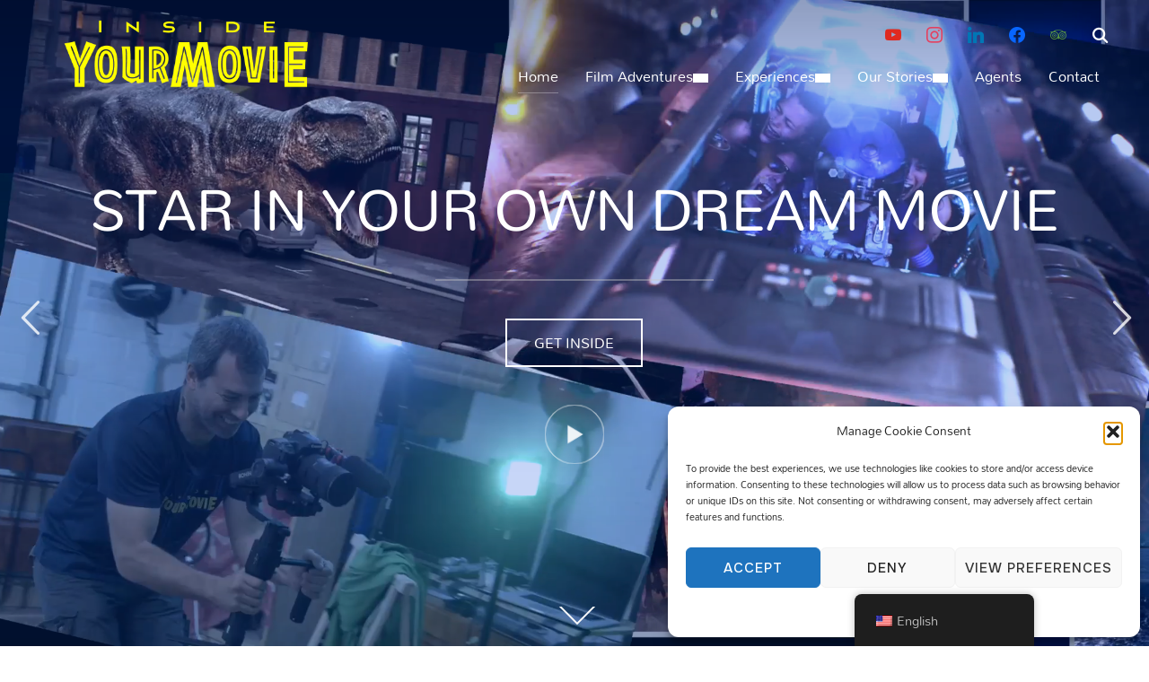

--- FILE ---
content_type: text/html; charset=UTF-8
request_url: https://insideyourmovie.com/
body_size: 39291
content:
<!DOCTYPE html>
<html lang="en-US">
<head>
    <meta charset="UTF-8">
    <meta name="viewport" content="width=device-width, initial-scale=1.0">
    <link rel="profile" href="https://gmpg.org/xfn/11">
    <link rel="pingback" href="https://insideyourmovie.com/xmlrpc.php">
    <link rel="preload" as="font" href="https://insideyourmovie.com
/wp-content/themes/inspiro/fonts/inspiro.woff2" type="font/woff2" crossorigin>
    <meta name='robots' content='index, follow, max-image-preview:large, max-snippet:-1, max-video-preview:-1' />

	<!-- This site is optimized with the Yoast SEO plugin v26.7 - https://yoast.com/wordpress/plugins/seo/ -->
	<title>Inside Your Movie: Star In Your Own Dream Movie</title>
	<meta name="description" content="Inside Your Movie offers acting and filmmaking as an entertainment option for people who want to do something unique and memorable together." />
	<link rel="canonical" href="https://insideyourmovie.com/" />
	<meta property="og:locale" content="en_US" />
	<meta property="og:type" content="website" />
	<meta property="og:title" content="Inside Your Movie: Star In Your Own Dream Movie" />
	<meta property="og:description" content="Inside Your Movie offers acting and filmmaking as an entertainment option for people who want to do something unique and memorable together." />
	<meta property="og:url" content="https://insideyourmovie.com/" />
	<meta property="og:site_name" content="InsideYourMoviE" />
	<meta property="article:publisher" content="https://www.facebook.com/people/Inside-Your-Movie-Personalized-Movie-Experiences/61557672183380/" />
	<meta property="article:modified_time" content="2024-09-11T08:39:29+00:00" />
	<meta property="og:image" content="https://insideyourmovie.com/wp-content/uploads/2023/03/Marmalade_Young_Witch_01-768x432.jpg" />
	<meta name="twitter:card" content="summary_large_image" />
	<script type="application/ld+json" class="yoast-schema-graph">{"@context":"https://schema.org","@graph":[{"@type":"WebPage","@id":"https://insideyourmovie.com/","url":"https://insideyourmovie.com/","name":"Inside Your Movie: Star In Your Own Dream Movie","isPartOf":{"@id":"https://insideyourmovie.com/#website"},"about":{"@id":"https://insideyourmovie.com/#organization"},"primaryImageOfPage":{"@id":"https://insideyourmovie.com/#primaryimage"},"image":{"@id":"https://insideyourmovie.com/#primaryimage"},"thumbnailUrl":"https://insideyourmovie.com/wp-content/uploads/2023/03/Marmalade_Young_Witch_01-768x432.jpg","datePublished":"2023-12-03T15:08:00+00:00","dateModified":"2024-09-11T08:39:29+00:00","description":"Inside Your Movie offers acting and filmmaking as an entertainment option for people who want to do something unique and memorable together.","breadcrumb":{"@id":"https://insideyourmovie.com/#breadcrumb"},"inLanguage":"en-US","potentialAction":[{"@type":"ReadAction","target":["https://insideyourmovie.com/"]}]},{"@type":"ImageObject","inLanguage":"en-US","@id":"https://insideyourmovie.com/#primaryimage","url":"https://insideyourmovie.com\r\n/wp-content/uploads/2023/03/Marmalade_Young_Witch_01.jpg","contentUrl":"https://insideyourmovie.com\r\n/wp-content/uploads/2023/03/Marmalade_Young_Witch_01.jpg","width":1500,"height":844},{"@type":"BreadcrumbList","@id":"https://insideyourmovie.com/#breadcrumb","itemListElement":[{"@type":"ListItem","position":1,"name":"Home"}]},{"@type":"WebSite","@id":"https://insideyourmovie.com/#website","url":"https://insideyourmovie.com/","name":"InsideYourMoviE","description":"Personalized Film Acting Experiences","publisher":{"@id":"https://insideyourmovie.com/#organization"},"potentialAction":[{"@type":"SearchAction","target":{"@type":"EntryPoint","urlTemplate":"https://insideyourmovie.com/?s={search_term_string}"},"query-input":{"@type":"PropertyValueSpecification","valueRequired":true,"valueName":"search_term_string"}}],"inLanguage":"en-US"},{"@type":"Organization","@id":"https://insideyourmovie.com/#organization","name":"InsideYourMoviE","url":"https://insideyourmovie.com/","logo":{"@type":"ImageObject","inLanguage":"en-US","@id":"https://insideyourmovie.com/#/schema/logo/image/","url":"https://insideyourmovie.com\r\n/wp-content/uploads/2022/12/cropped-cropped-LogoTransparency.png","contentUrl":"https://insideyourmovie.com\r\n/wp-content/uploads/2022/12/cropped-cropped-LogoTransparency.png","width":1000,"height":250,"caption":"InsideYourMoviE"},"image":{"@id":"https://insideyourmovie.com/#/schema/logo/image/"},"sameAs":["https://www.facebook.com/people/Inside-Your-Movie-Personalized-Movie-Experiences/61557672183380/"]}]}</script>
	<!-- / Yoast SEO plugin. -->


<link rel='dns-prefetch' href='//insideyourmovie.com__' />
<link rel='dns-prefetch' href='//fonts.googleapis.com' />
<link rel="alternate" type="application/rss+xml" title="InsideYourMoviE &raquo; Feed" href="https://insideyourmovie.com/feed" />
<link rel="alternate" type="application/rss+xml" title="InsideYourMoviE &raquo; Comments Feed" href="https://insideyourmovie.com/comments/feed" />
<link rel="alternate" title="oEmbed (JSON)" type="application/json+oembed" href="https://insideyourmovie.com/wp-json/oembed/1.0/embed?url=https%3A%2F%2Finsideyourmovie.com%2F" />
<link rel="alternate" title="oEmbed (XML)" type="text/xml+oembed" href="https://insideyourmovie.com/wp-json/oembed/1.0/embed?url=https%3A%2F%2Finsideyourmovie.com%2F&#038;format=xml" />
<style id='wp-img-auto-sizes-contain-inline-css' type='text/css'>
img:is([sizes=auto i],[sizes^="auto," i]){contain-intrinsic-size:3000px 1500px}
/*# sourceURL=wp-img-auto-sizes-contain-inline-css */
</style>
<link rel='stylesheet' id='wpzoom-elementor-addons-css-backend-featured-category-css' href='https://insideyourmovie.com/wp-content/plugins/wpzoom-elementor-addons/includes/widgets/featured-category/backend.css?ver=1.3.1' type='text/css' media='all' />
<link rel='stylesheet' id='wpzoom-elementor-addons-css-backend-image-box-css' href='https://insideyourmovie.com/wp-content/plugins/wpzoom-elementor-addons/includes/widgets/image-box/backend.css?ver=1.3.1' type='text/css' media='all' />
<link rel='stylesheet' id='font-awesome-5-all-css' href='https://insideyourmovie.com/wp-content/plugins/elementor/assets/lib/font-awesome/css/all.min.css?ver=1.3.1' type='text/css' media='all' />
<style id='wp-emoji-styles-inline-css' type='text/css'>

	img.wp-smiley, img.emoji {
		display: inline !important;
		border: none !important;
		box-shadow: none !important;
		height: 1em !important;
		width: 1em !important;
		margin: 0 0.07em !important;
		vertical-align: -0.1em !important;
		background: none !important;
		padding: 0 !important;
	}
/*# sourceURL=wp-emoji-styles-inline-css */
</style>
<link rel='stylesheet' id='wpzoom-social-icons-block-style-css' href='https://insideyourmovie.com/wp-content/plugins/social-icons-widget-by-wpzoom/block/dist/style-wpzoom-social-icons.css?ver=4.5.4' type='text/css' media='all' />
<style id='global-styles-inline-css' type='text/css'>
:root{--wp--preset--aspect-ratio--square: 1;--wp--preset--aspect-ratio--4-3: 4/3;--wp--preset--aspect-ratio--3-4: 3/4;--wp--preset--aspect-ratio--3-2: 3/2;--wp--preset--aspect-ratio--2-3: 2/3;--wp--preset--aspect-ratio--16-9: 16/9;--wp--preset--aspect-ratio--9-16: 9/16;--wp--preset--color--black: #101010;--wp--preset--color--cyan-bluish-gray: #abb8c3;--wp--preset--color--white: #ffffff;--wp--preset--color--pale-pink: #f78da7;--wp--preset--color--vivid-red: #cf2e2e;--wp--preset--color--luminous-vivid-orange: #ff6900;--wp--preset--color--luminous-vivid-amber: #fcb900;--wp--preset--color--light-green-cyan: #7bdcb5;--wp--preset--color--vivid-green-cyan: #00d084;--wp--preset--color--pale-cyan-blue: #8ed1fc;--wp--preset--color--vivid-cyan-blue: #0693e3;--wp--preset--color--vivid-purple: #9b51e0;--wp--preset--color--primary: #4176fb;--wp--preset--color--secondary: #101010;--wp--preset--color--header-footer: #101010;--wp--preset--color--tertiary: #6C6C77;--wp--preset--color--lightgrey: #D9D9D9;--wp--preset--color--foreground: #000;--wp--preset--color--background: #f9fafd;--wp--preset--color--light-background: #ffffff;--wp--preset--color--green: #0bb4aa;--wp--preset--color--blue: #4176FB;--wp--preset--color--brown: #d19731;--wp--preset--color--red: #e1051e;--wp--preset--color--gray: #727477;--wp--preset--color--titan-white: #E0D8E2;--wp--preset--color--peppermint: #d0eac4;--wp--preset--color--bridesmaid: #FBE7DD;--wp--preset--color--purple: #FF2EAA;--wp--preset--color--light-blue: #0019D7;--wp--preset--gradient--vivid-cyan-blue-to-vivid-purple: linear-gradient(135deg,rgb(6,147,227) 0%,rgb(155,81,224) 100%);--wp--preset--gradient--light-green-cyan-to-vivid-green-cyan: linear-gradient(135deg,rgb(122,220,180) 0%,rgb(0,208,130) 100%);--wp--preset--gradient--luminous-vivid-amber-to-luminous-vivid-orange: linear-gradient(135deg,rgb(252,185,0) 0%,rgb(255,105,0) 100%);--wp--preset--gradient--luminous-vivid-orange-to-vivid-red: linear-gradient(135deg,rgb(255,105,0) 0%,rgb(207,46,46) 100%);--wp--preset--gradient--very-light-gray-to-cyan-bluish-gray: linear-gradient(135deg,rgb(238,238,238) 0%,rgb(169,184,195) 100%);--wp--preset--gradient--cool-to-warm-spectrum: linear-gradient(135deg,rgb(74,234,220) 0%,rgb(151,120,209) 20%,rgb(207,42,186) 40%,rgb(238,44,130) 60%,rgb(251,105,98) 80%,rgb(254,248,76) 100%);--wp--preset--gradient--blush-light-purple: linear-gradient(135deg,rgb(255,206,236) 0%,rgb(152,150,240) 100%);--wp--preset--gradient--blush-bordeaux: linear-gradient(135deg,rgb(254,205,165) 0%,rgb(254,45,45) 50%,rgb(107,0,62) 100%);--wp--preset--gradient--luminous-dusk: linear-gradient(135deg,rgb(255,203,112) 0%,rgb(199,81,192) 50%,rgb(65,88,208) 100%);--wp--preset--gradient--pale-ocean: linear-gradient(135deg,rgb(255,245,203) 0%,rgb(182,227,212) 50%,rgb(51,167,181) 100%);--wp--preset--gradient--electric-grass: linear-gradient(135deg,rgb(202,248,128) 0%,rgb(113,206,126) 100%);--wp--preset--gradient--midnight: linear-gradient(135deg,rgb(2,3,129) 0%,rgb(40,116,252) 100%);--wp--preset--gradient--black-primary: linear-gradient(180deg, var(--wp--preset--color--secondary) 0%, var(--wp--preset--color--secondary) 73%, var(--wp--preset--color--background) 73%, var(--wp--preset--color--background) 100%);--wp--preset--gradient--black-secondary: linear-gradient(135deg,rgba(0,0,0,1) 50%,var(--wp--preset--color--tertiary) 100%);--wp--preset--font-size--small: clamp(14px, 0.875rem + ((1vw - 3.2px) * 0.208), 16px);--wp--preset--font-size--medium: clamp(16px, 1rem + ((1vw - 3.2px) * 0.417), 20px);--wp--preset--font-size--large: clamp(22px, 1.375rem + ((1vw - 3.2px) * 1.458), 36px);--wp--preset--font-size--x-large: clamp(30px, 1.875rem + ((1vw - 3.2px) * 1.25), 42px);--wp--preset--font-size--x-small: clamp(14px, 0.875rem + ((1vw - 3.2px) * 1), 14px);--wp--preset--font-size--xx-large: clamp(30px, 1.875rem + ((1vw - 3.2px) * 4.375), 72px);--wp--preset--font-size--max-36: clamp(24px, 1.5rem + ((1vw - 3.2px) * 1.25), 36px);--wp--preset--font-size--max-48: clamp(26px, 1.625rem + ((1vw - 3.2px) * 2.292), 48px);--wp--preset--font-size--max-60: clamp(30px, 1.875rem + ((1vw - 3.2px) * 3.125), 60px);--wp--preset--font-size--max-72: clamp(32px, 2rem + ((1vw - 3.2px) * 4.167), 72px);--wp--preset--font-family--sans-serif: -apple-system, BlinkMacSystemFont, avenir next, avenir, segoe ui, helvetica neue, helvetica, Cantarell, Ubuntu, roboto, noto, arial, sans-serif;--wp--preset--font-family--bitter: "Bitter", sans-serif;--wp--preset--font-family--dm-sans: "DM Sans", sans-serif;--wp--preset--font-family--epilogue: "Epilogue", sans-serif;--wp--preset--font-family--inter: "Inter", sans-serif;--wp--preset--font-family--josefin-sans: "Josefin Sans", sans-serif;--wp--preset--font-family--jost: "Jost", sans-serif;--wp--preset--font-family--montserrat: "Montserrat", sans-serif;--wp--preset--font-family--onest: Onest, sans-serif;--wp--preset--font-family--playfair-display: "Playfair Display", serif;--wp--preset--font-family--poppins: Poppins, sans-serif;--wp--preset--font-family--raleway: Raleway, sans-serif;--wp--preset--font-family--syne: Syne, sans-serif;--wp--preset--font-family--yeseva-one: "Yeseva One", system-ui;--wp--preset--spacing--20: 0.44rem;--wp--preset--spacing--30: 0.67rem;--wp--preset--spacing--40: 1rem;--wp--preset--spacing--50: 1.5rem;--wp--preset--spacing--60: 2.25rem;--wp--preset--spacing--70: 3.38rem;--wp--preset--spacing--80: 5.06rem;--wp--preset--spacing--x-small: 20px;--wp--preset--spacing--small: 40px;--wp--preset--spacing--medium: 60px;--wp--preset--spacing--large: 80px;--wp--preset--spacing--x-large: 100px;--wp--preset--shadow--natural: 6px 6px 9px rgba(0, 0, 0, 0.2);--wp--preset--shadow--deep: 12px 12px 50px rgba(0, 0, 0, 0.4);--wp--preset--shadow--sharp: 6px 6px 0px rgba(0, 0, 0, 0.2);--wp--preset--shadow--outlined: 6px 6px 0px -3px rgb(255, 255, 255), 6px 6px rgb(0, 0, 0);--wp--preset--shadow--crisp: 6px 6px 0px rgb(0, 0, 0);--wp--custom--font-weight--black: 900;--wp--custom--font-weight--bold: 700;--wp--custom--font-weight--extra-bold: 800;--wp--custom--font-weight--light: 300;--wp--custom--font-weight--medium: 500;--wp--custom--font-weight--regular: 400;--wp--custom--font-weight--semi-bold: 600;--wp--custom--line-height--body: 1.75;--wp--custom--line-height--heading: 1.1;--wp--custom--line-height--medium: 1.5;--wp--custom--line-height--one: 1;--wp--custom--spacing--outer: 30px;}:root { --wp--style--global--content-size: 1200px;--wp--style--global--wide-size: 1280px; }:where(body) { margin: 0; }.wp-site-blocks { padding-top: var(--wp--style--root--padding-top); padding-bottom: var(--wp--style--root--padding-bottom); }.has-global-padding { padding-right: var(--wp--style--root--padding-right); padding-left: var(--wp--style--root--padding-left); }.has-global-padding > .alignfull { margin-right: calc(var(--wp--style--root--padding-right) * -1); margin-left: calc(var(--wp--style--root--padding-left) * -1); }.has-global-padding :where(:not(.alignfull.is-layout-flow) > .has-global-padding:not(.wp-block-block, .alignfull)) { padding-right: 0; padding-left: 0; }.has-global-padding :where(:not(.alignfull.is-layout-flow) > .has-global-padding:not(.wp-block-block, .alignfull)) > .alignfull { margin-left: 0; margin-right: 0; }.wp-site-blocks > .alignleft { float: left; margin-right: 2em; }.wp-site-blocks > .alignright { float: right; margin-left: 2em; }.wp-site-blocks > .aligncenter { justify-content: center; margin-left: auto; margin-right: auto; }:where(.wp-site-blocks) > * { margin-block-start: 20px; margin-block-end: 0; }:where(.wp-site-blocks) > :first-child { margin-block-start: 0; }:where(.wp-site-blocks) > :last-child { margin-block-end: 0; }:root { --wp--style--block-gap: 20px; }:root :where(.is-layout-flow) > :first-child{margin-block-start: 0;}:root :where(.is-layout-flow) > :last-child{margin-block-end: 0;}:root :where(.is-layout-flow) > *{margin-block-start: 20px;margin-block-end: 0;}:root :where(.is-layout-constrained) > :first-child{margin-block-start: 0;}:root :where(.is-layout-constrained) > :last-child{margin-block-end: 0;}:root :where(.is-layout-constrained) > *{margin-block-start: 20px;margin-block-end: 0;}:root :where(.is-layout-flex){gap: 20px;}:root :where(.is-layout-grid){gap: 20px;}.is-layout-flow > .alignleft{float: left;margin-inline-start: 0;margin-inline-end: 2em;}.is-layout-flow > .alignright{float: right;margin-inline-start: 2em;margin-inline-end: 0;}.is-layout-flow > .aligncenter{margin-left: auto !important;margin-right: auto !important;}.is-layout-constrained > .alignleft{float: left;margin-inline-start: 0;margin-inline-end: 2em;}.is-layout-constrained > .alignright{float: right;margin-inline-start: 2em;margin-inline-end: 0;}.is-layout-constrained > .aligncenter{margin-left: auto !important;margin-right: auto !important;}.is-layout-constrained > :where(:not(.alignleft):not(.alignright):not(.alignfull)){max-width: var(--wp--style--global--content-size);margin-left: auto !important;margin-right: auto !important;}.is-layout-constrained > .alignwide{max-width: var(--wp--style--global--wide-size);}body .is-layout-flex{display: flex;}.is-layout-flex{flex-wrap: wrap;align-items: center;}.is-layout-flex > :is(*, div){margin: 0;}body .is-layout-grid{display: grid;}.is-layout-grid > :is(*, div){margin: 0;}body{--wp--style--root--padding-top: 0px;--wp--style--root--padding-right: 0px;--wp--style--root--padding-bottom: 0px;--wp--style--root--padding-left: 0px;}a:where(:not(.wp-element-button)){color: var(--wp--preset--color--primary);text-decoration: underline;}:root :where(.wp-element-button, .wp-block-button__link){background-color: #32373c;border-radius: 0;border-width: 0;color: #fff;font-family: inherit;font-size: inherit;font-style: inherit;font-weight: inherit;letter-spacing: inherit;line-height: inherit;padding-top: 10px;padding-right: 25px;padding-bottom: 10px;padding-left: 25px;text-decoration: none;text-transform: inherit;}.has-black-color{color: var(--wp--preset--color--black) !important;}.has-cyan-bluish-gray-color{color: var(--wp--preset--color--cyan-bluish-gray) !important;}.has-white-color{color: var(--wp--preset--color--white) !important;}.has-pale-pink-color{color: var(--wp--preset--color--pale-pink) !important;}.has-vivid-red-color{color: var(--wp--preset--color--vivid-red) !important;}.has-luminous-vivid-orange-color{color: var(--wp--preset--color--luminous-vivid-orange) !important;}.has-luminous-vivid-amber-color{color: var(--wp--preset--color--luminous-vivid-amber) !important;}.has-light-green-cyan-color{color: var(--wp--preset--color--light-green-cyan) !important;}.has-vivid-green-cyan-color{color: var(--wp--preset--color--vivid-green-cyan) !important;}.has-pale-cyan-blue-color{color: var(--wp--preset--color--pale-cyan-blue) !important;}.has-vivid-cyan-blue-color{color: var(--wp--preset--color--vivid-cyan-blue) !important;}.has-vivid-purple-color{color: var(--wp--preset--color--vivid-purple) !important;}.has-primary-color{color: var(--wp--preset--color--primary) !important;}.has-secondary-color{color: var(--wp--preset--color--secondary) !important;}.has-header-footer-color{color: var(--wp--preset--color--header-footer) !important;}.has-tertiary-color{color: var(--wp--preset--color--tertiary) !important;}.has-lightgrey-color{color: var(--wp--preset--color--lightgrey) !important;}.has-foreground-color{color: var(--wp--preset--color--foreground) !important;}.has-background-color{color: var(--wp--preset--color--background) !important;}.has-light-background-color{color: var(--wp--preset--color--light-background) !important;}.has-green-color{color: var(--wp--preset--color--green) !important;}.has-blue-color{color: var(--wp--preset--color--blue) !important;}.has-brown-color{color: var(--wp--preset--color--brown) !important;}.has-red-color{color: var(--wp--preset--color--red) !important;}.has-gray-color{color: var(--wp--preset--color--gray) !important;}.has-titan-white-color{color: var(--wp--preset--color--titan-white) !important;}.has-peppermint-color{color: var(--wp--preset--color--peppermint) !important;}.has-bridesmaid-color{color: var(--wp--preset--color--bridesmaid) !important;}.has-purple-color{color: var(--wp--preset--color--purple) !important;}.has-light-blue-color{color: var(--wp--preset--color--light-blue) !important;}.has-black-background-color{background-color: var(--wp--preset--color--black) !important;}.has-cyan-bluish-gray-background-color{background-color: var(--wp--preset--color--cyan-bluish-gray) !important;}.has-white-background-color{background-color: var(--wp--preset--color--white) !important;}.has-pale-pink-background-color{background-color: var(--wp--preset--color--pale-pink) !important;}.has-vivid-red-background-color{background-color: var(--wp--preset--color--vivid-red) !important;}.has-luminous-vivid-orange-background-color{background-color: var(--wp--preset--color--luminous-vivid-orange) !important;}.has-luminous-vivid-amber-background-color{background-color: var(--wp--preset--color--luminous-vivid-amber) !important;}.has-light-green-cyan-background-color{background-color: var(--wp--preset--color--light-green-cyan) !important;}.has-vivid-green-cyan-background-color{background-color: var(--wp--preset--color--vivid-green-cyan) !important;}.has-pale-cyan-blue-background-color{background-color: var(--wp--preset--color--pale-cyan-blue) !important;}.has-vivid-cyan-blue-background-color{background-color: var(--wp--preset--color--vivid-cyan-blue) !important;}.has-vivid-purple-background-color{background-color: var(--wp--preset--color--vivid-purple) !important;}.has-primary-background-color{background-color: var(--wp--preset--color--primary) !important;}.has-secondary-background-color{background-color: var(--wp--preset--color--secondary) !important;}.has-header-footer-background-color{background-color: var(--wp--preset--color--header-footer) !important;}.has-tertiary-background-color{background-color: var(--wp--preset--color--tertiary) !important;}.has-lightgrey-background-color{background-color: var(--wp--preset--color--lightgrey) !important;}.has-foreground-background-color{background-color: var(--wp--preset--color--foreground) !important;}.has-background-background-color{background-color: var(--wp--preset--color--background) !important;}.has-light-background-background-color{background-color: var(--wp--preset--color--light-background) !important;}.has-green-background-color{background-color: var(--wp--preset--color--green) !important;}.has-blue-background-color{background-color: var(--wp--preset--color--blue) !important;}.has-brown-background-color{background-color: var(--wp--preset--color--brown) !important;}.has-red-background-color{background-color: var(--wp--preset--color--red) !important;}.has-gray-background-color{background-color: var(--wp--preset--color--gray) !important;}.has-titan-white-background-color{background-color: var(--wp--preset--color--titan-white) !important;}.has-peppermint-background-color{background-color: var(--wp--preset--color--peppermint) !important;}.has-bridesmaid-background-color{background-color: var(--wp--preset--color--bridesmaid) !important;}.has-purple-background-color{background-color: var(--wp--preset--color--purple) !important;}.has-light-blue-background-color{background-color: var(--wp--preset--color--light-blue) !important;}.has-black-border-color{border-color: var(--wp--preset--color--black) !important;}.has-cyan-bluish-gray-border-color{border-color: var(--wp--preset--color--cyan-bluish-gray) !important;}.has-white-border-color{border-color: var(--wp--preset--color--white) !important;}.has-pale-pink-border-color{border-color: var(--wp--preset--color--pale-pink) !important;}.has-vivid-red-border-color{border-color: var(--wp--preset--color--vivid-red) !important;}.has-luminous-vivid-orange-border-color{border-color: var(--wp--preset--color--luminous-vivid-orange) !important;}.has-luminous-vivid-amber-border-color{border-color: var(--wp--preset--color--luminous-vivid-amber) !important;}.has-light-green-cyan-border-color{border-color: var(--wp--preset--color--light-green-cyan) !important;}.has-vivid-green-cyan-border-color{border-color: var(--wp--preset--color--vivid-green-cyan) !important;}.has-pale-cyan-blue-border-color{border-color: var(--wp--preset--color--pale-cyan-blue) !important;}.has-vivid-cyan-blue-border-color{border-color: var(--wp--preset--color--vivid-cyan-blue) !important;}.has-vivid-purple-border-color{border-color: var(--wp--preset--color--vivid-purple) !important;}.has-primary-border-color{border-color: var(--wp--preset--color--primary) !important;}.has-secondary-border-color{border-color: var(--wp--preset--color--secondary) !important;}.has-header-footer-border-color{border-color: var(--wp--preset--color--header-footer) !important;}.has-tertiary-border-color{border-color: var(--wp--preset--color--tertiary) !important;}.has-lightgrey-border-color{border-color: var(--wp--preset--color--lightgrey) !important;}.has-foreground-border-color{border-color: var(--wp--preset--color--foreground) !important;}.has-background-border-color{border-color: var(--wp--preset--color--background) !important;}.has-light-background-border-color{border-color: var(--wp--preset--color--light-background) !important;}.has-green-border-color{border-color: var(--wp--preset--color--green) !important;}.has-blue-border-color{border-color: var(--wp--preset--color--blue) !important;}.has-brown-border-color{border-color: var(--wp--preset--color--brown) !important;}.has-red-border-color{border-color: var(--wp--preset--color--red) !important;}.has-gray-border-color{border-color: var(--wp--preset--color--gray) !important;}.has-titan-white-border-color{border-color: var(--wp--preset--color--titan-white) !important;}.has-peppermint-border-color{border-color: var(--wp--preset--color--peppermint) !important;}.has-bridesmaid-border-color{border-color: var(--wp--preset--color--bridesmaid) !important;}.has-purple-border-color{border-color: var(--wp--preset--color--purple) !important;}.has-light-blue-border-color{border-color: var(--wp--preset--color--light-blue) !important;}.has-vivid-cyan-blue-to-vivid-purple-gradient-background{background: var(--wp--preset--gradient--vivid-cyan-blue-to-vivid-purple) !important;}.has-light-green-cyan-to-vivid-green-cyan-gradient-background{background: var(--wp--preset--gradient--light-green-cyan-to-vivid-green-cyan) !important;}.has-luminous-vivid-amber-to-luminous-vivid-orange-gradient-background{background: var(--wp--preset--gradient--luminous-vivid-amber-to-luminous-vivid-orange) !important;}.has-luminous-vivid-orange-to-vivid-red-gradient-background{background: var(--wp--preset--gradient--luminous-vivid-orange-to-vivid-red) !important;}.has-very-light-gray-to-cyan-bluish-gray-gradient-background{background: var(--wp--preset--gradient--very-light-gray-to-cyan-bluish-gray) !important;}.has-cool-to-warm-spectrum-gradient-background{background: var(--wp--preset--gradient--cool-to-warm-spectrum) !important;}.has-blush-light-purple-gradient-background{background: var(--wp--preset--gradient--blush-light-purple) !important;}.has-blush-bordeaux-gradient-background{background: var(--wp--preset--gradient--blush-bordeaux) !important;}.has-luminous-dusk-gradient-background{background: var(--wp--preset--gradient--luminous-dusk) !important;}.has-pale-ocean-gradient-background{background: var(--wp--preset--gradient--pale-ocean) !important;}.has-electric-grass-gradient-background{background: var(--wp--preset--gradient--electric-grass) !important;}.has-midnight-gradient-background{background: var(--wp--preset--gradient--midnight) !important;}.has-black-primary-gradient-background{background: var(--wp--preset--gradient--black-primary) !important;}.has-black-secondary-gradient-background{background: var(--wp--preset--gradient--black-secondary) !important;}.has-small-font-size{font-size: var(--wp--preset--font-size--small) !important;}.has-medium-font-size{font-size: var(--wp--preset--font-size--medium) !important;}.has-large-font-size{font-size: var(--wp--preset--font-size--large) !important;}.has-x-large-font-size{font-size: var(--wp--preset--font-size--x-large) !important;}.has-x-small-font-size{font-size: var(--wp--preset--font-size--x-small) !important;}.has-xx-large-font-size{font-size: var(--wp--preset--font-size--xx-large) !important;}.has-max-36-font-size{font-size: var(--wp--preset--font-size--max-36) !important;}.has-max-48-font-size{font-size: var(--wp--preset--font-size--max-48) !important;}.has-max-60-font-size{font-size: var(--wp--preset--font-size--max-60) !important;}.has-max-72-font-size{font-size: var(--wp--preset--font-size--max-72) !important;}.has-sans-serif-font-family{font-family: var(--wp--preset--font-family--sans-serif) !important;}.has-bitter-font-family{font-family: var(--wp--preset--font-family--bitter) !important;}.has-dm-sans-font-family{font-family: var(--wp--preset--font-family--dm-sans) !important;}.has-epilogue-font-family{font-family: var(--wp--preset--font-family--epilogue) !important;}.has-inter-font-family{font-family: var(--wp--preset--font-family--inter) !important;}.has-josefin-sans-font-family{font-family: var(--wp--preset--font-family--josefin-sans) !important;}.has-jost-font-family{font-family: var(--wp--preset--font-family--jost) !important;}.has-montserrat-font-family{font-family: var(--wp--preset--font-family--montserrat) !important;}.has-onest-font-family{font-family: var(--wp--preset--font-family--onest) !important;}.has-playfair-display-font-family{font-family: var(--wp--preset--font-family--playfair-display) !important;}.has-poppins-font-family{font-family: var(--wp--preset--font-family--poppins) !important;}.has-raleway-font-family{font-family: var(--wp--preset--font-family--raleway) !important;}.has-syne-font-family{font-family: var(--wp--preset--font-family--syne) !important;}.has-yeseva-one-font-family{font-family: var(--wp--preset--font-family--yeseva-one) !important;}
:root :where(.wp-block-button .wp-block-button__link){background-color: var(--wp--preset--color--primary);color: #ffffff;}
:root :where(.wp-block-columns){border-radius: 0;border-width: 0;margin-bottom: 0px;}
:root :where(.wp-block-pullquote){font-size: clamp(0.984em, 0.984rem + ((1vw - 0.2em) * 0.86), 1.5em);line-height: 1.6;}
:root :where(.wp-block-buttons-is-layout-flow) > :first-child{margin-block-start: 0;}:root :where(.wp-block-buttons-is-layout-flow) > :last-child{margin-block-end: 0;}:root :where(.wp-block-buttons-is-layout-flow) > *{margin-block-start: 10px;margin-block-end: 0;}:root :where(.wp-block-buttons-is-layout-constrained) > :first-child{margin-block-start: 0;}:root :where(.wp-block-buttons-is-layout-constrained) > :last-child{margin-block-end: 0;}:root :where(.wp-block-buttons-is-layout-constrained) > *{margin-block-start: 10px;margin-block-end: 0;}:root :where(.wp-block-buttons-is-layout-flex){gap: 10px;}:root :where(.wp-block-buttons-is-layout-grid){gap: 10px;}
:root :where(.wp-block-column){border-radius: 0;border-width: 0;margin-bottom: 0px;}
:root :where(.wp-block-cover){border-radius: 0;padding-top: 30px;padding-right: 30px;padding-bottom: 30px;padding-left: 30px;}
:root :where(.wp-block-group){padding: 0px;}
:root :where(.wp-block-spacer){margin-top: 0 !important;}
/*# sourceURL=global-styles-inline-css */
</style>
<link rel='stylesheet' id='trp-floater-language-switcher-style-css' href='https://insideyourmovie.com/wp-content/plugins/translatepress-multilingual/assets/css/trp-floater-language-switcher.css?ver=3.0.7' type='text/css' media='all' />
<link rel='stylesheet' id='trp-language-switcher-style-css' href='https://insideyourmovie.com/wp-content/plugins/translatepress-multilingual/assets/css/trp-language-switcher.css?ver=3.0.7' type='text/css' media='all' />
<link rel='stylesheet' id='cmplz-general-css' href='https://insideyourmovie.com/wp-content/plugins/complianz-gdpr/assets/css/cookieblocker.min.css?ver=1766003134' type='text/css' media='all' />
<link rel='stylesheet' id='wpzoom-social-icons-socicon-css' href='https://insideyourmovie.com/wp-content/plugins/social-icons-widget-by-wpzoom/assets/css/wpzoom-socicon.css?ver=1768508257' type='text/css' media='all' />
<link rel='stylesheet' id='wpzoom-social-icons-genericons-css' href='https://insideyourmovie.com/wp-content/plugins/social-icons-widget-by-wpzoom/assets/css/genericons.css?ver=1768508257' type='text/css' media='all' />
<link rel='stylesheet' id='wpzoom-social-icons-academicons-css' href='https://insideyourmovie.com/wp-content/plugins/social-icons-widget-by-wpzoom/assets/css/academicons.min.css?ver=1768508257' type='text/css' media='all' />
<link rel='stylesheet' id='wpzoom-social-icons-font-awesome-3-css' href='https://insideyourmovie.com/wp-content/plugins/social-icons-widget-by-wpzoom/assets/css/font-awesome-3.min.css?ver=1768508257' type='text/css' media='all' />
<link rel='stylesheet' id='dashicons-css' href='https://insideyourmovie.com/wp-includes/css/dashicons.min.css?ver=29e6fa54b023726388ba1c4c4356a157' type='text/css' media='all' />
<link rel='stylesheet' id='wpzoom-social-icons-styles-css' href='https://insideyourmovie.com/wp-content/plugins/social-icons-widget-by-wpzoom/assets/css/wpzoom-social-icons-styles.css?ver=1768508257' type='text/css' media='all' />
<link rel='stylesheet' id='inspiro-google-fonts-css' href='https://fonts.googleapis.com/css?family=Mallanna%7COnest%3Aregular%2C500%2C600&#038;subset=latin&#038;display=swap&#038;ver=6.9' type='text/css' media='all' />
<link rel='stylesheet' id='inspiro-style-css' href='https://insideyourmovie.com/wp-content/themes/inspiro/style.css?ver=9.2.1' type='text/css' media='all' />
<style id='inspiro-style-inline-css' type='text/css'>
:root {
            --container-width: 1200px;
            --container-width-narrow: 950px;
        }
@media screen and (min-width: 769px) {
        #slider .flex-viewport, #slider .slides, #slider .slides > li {
            height:100vh !important;
            }
        }
@media screen and (max-width: 768px) {
        #slider .flex-viewport, #slider .slides, #slider .slides > li {
            height:100vh !important;
            }
        }
@media screen and (max-width: 480px) {
        #slider .flex-viewport, #slider .slides, #slider .slides > li {
            height:100vh !important;
            }
        }
/*# sourceURL=inspiro-style-inline-css */
</style>
<link rel='stylesheet' id='media-queries-css' href='https://insideyourmovie.com/wp-content/themes/inspiro/css/media-queries.css?ver=9.2.1' type='text/css' media='all' />
<link rel='stylesheet' id='inspiro-style-color-blue-css' href='https://insideyourmovie.com/wp-content/themes/inspiro/styles/blue.css?ver=9.2.1' type='text/css' media='all' />
<link rel='stylesheet' id='elementor-icons-css' href='https://insideyourmovie.com/wp-content/plugins/elementor/assets/lib/eicons/css/elementor-icons.min.css?ver=5.46.0' type='text/css' media='all' />
<link rel='stylesheet' id='elementor-frontend-css' href='https://insideyourmovie.com/wp-content/plugins/elementor/assets/css/frontend.min.css?ver=3.34.2' type='text/css' media='all' />
<link rel='stylesheet' id='elementor-post-906-css' href='https://insideyourmovie.com/wp-content/uploads/elementor/css/post-906.css?ver=1768897577' type='text/css' media='all' />
<link rel='stylesheet' id='widget-heading-css' href='https://insideyourmovie.com/wp-content/plugins/elementor/assets/css/widget-heading.min.css?ver=3.34.2' type='text/css' media='all' />
<link rel='stylesheet' id='widget-video-css' href='https://insideyourmovie.com/wp-content/plugins/elementor/assets/css/widget-video.min.css?ver=3.34.2' type='text/css' media='all' />
<link rel='stylesheet' id='slick-slider-css' href='https://insideyourmovie.com/wp-content/plugins/wpzoom-elementor-addons/assets/vendors/slick/slick.css?ver=1.3.1' type='text/css' media='all' />
<link rel='stylesheet' id='slick-slider-theme-css' href='https://insideyourmovie.com/wp-content/plugins/wpzoom-elementor-addons/assets/vendors/slick/slick-theme.css?ver=1.3.1' type='text/css' media='all' />
<link rel='stylesheet' id='wpzoom-elementor-addons-css-frontend-carousel-css' href='https://insideyourmovie.com/wp-content/plugins/wpzoom-elementor-addons/includes/widgets/carousel/frontend.css?ver=1.3.1' type='text/css' media='all' />
<link rel='stylesheet' id='wpzoom-elementor-addons-css-frontend-portfolio-showcase-css' href='https://insideyourmovie.com/wp-content/plugins/wpzoom-elementor-addons/includes/widgets/portfolio-showcase/frontend.css?ver=1.3.1' type='text/css' media='all' />
<link rel='stylesheet' id='wpzoom-elementor-addons-css-frontend-image-box-css' href='https://insideyourmovie.com/wp-content/plugins/wpzoom-elementor-addons/includes/widgets/image-box/frontend.css?ver=1.3.1' type='text/css' media='all' />
<link rel='stylesheet' id='widget-image-css' href='https://insideyourmovie.com/wp-content/plugins/elementor/assets/css/widget-image.min.css?ver=3.34.2' type='text/css' media='all' />
<link rel='stylesheet' id='wpzoom-elementor-addons-css-frontend-posts-grid-css' href='https://insideyourmovie.com/wp-content/plugins/wpzoom-elementor-addons/includes/widgets/posts-grid/frontend.css?ver=1.3.1' type='text/css' media='all' />
<link rel='stylesheet' id='elementor-post-5550-css' href='https://insideyourmovie.com/wp-content/uploads/elementor/css/post-5550.css?ver=1768897577' type='text/css' media='all' />
<link rel='preload' as='font'  id='wpzoom-social-icons-font-academicons-woff2-css' href='https://insideyourmovie.com/wp-content/plugins/social-icons-widget-by-wpzoom/assets/font/academicons.woff2?v=1.9.2'  type='font/woff2' crossorigin />
<link rel='preload' as='font'  id='wpzoom-social-icons-font-fontawesome-3-woff2-css' href='https://insideyourmovie.com/wp-content/plugins/social-icons-widget-by-wpzoom/assets/font/fontawesome-webfont.woff2?v=4.7.0'  type='font/woff2' crossorigin />
<link rel='preload' as='font'  id='wpzoom-social-icons-font-genericons-woff-css' href='https://insideyourmovie.com/wp-content/plugins/social-icons-widget-by-wpzoom/assets/font/Genericons.woff'  type='font/woff' crossorigin />
<link rel='preload' as='font'  id='wpzoom-social-icons-font-socicon-woff2-css' href='https://insideyourmovie.com/wp-content/plugins/social-icons-widget-by-wpzoom/assets/font/socicon.woff2?v=4.5.4'  type='font/woff2' crossorigin />
<link rel='stylesheet' id='elementor-gf-local-mallanna-css' href='https://insideyourmovie.com/wp-content/uploads/elementor/google-fonts/css/mallanna.css?ver=1742242716' type='text/css' media='all' />
<link rel='stylesheet' id='elementor-gf-local-inter-css' href='https://insideyourmovie.com/wp-content/uploads/elementor/google-fonts/css/inter.css?ver=1742242722' type='text/css' media='all' />
<link rel='stylesheet' id='elementor-gf-local-montserrat-css' href='https://insideyourmovie.com/wp-content/uploads/elementor/google-fonts/css/montserrat.css?ver=1742242726' type='text/css' media='all' />
<link rel='stylesheet' id='elementor-gf-local-roboto-css' href='https://insideyourmovie.com/wp-content/uploads/elementor/google-fonts/css/roboto.css?ver=1742242734' type='text/css' media='all' />
<link rel='stylesheet' id='elementor-icons-shared-0-css' href='https://insideyourmovie.com/wp-content/plugins/elementor/assets/lib/font-awesome/css/fontawesome.min.css?ver=5.15.3' type='text/css' media='all' />
<link rel='stylesheet' id='elementor-icons-fa-solid-css' href='https://insideyourmovie.com/wp-content/plugins/elementor/assets/lib/font-awesome/css/solid.min.css?ver=5.15.3' type='text/css' media='all' />
<script type="text/javascript" async src="https://insideyourmovie.com/wp-content/plugins/burst-statistics/assets/js/timeme/timeme.min.js?ver=1767989855" id="burst-timeme-js"></script>
<script type="text/javascript" src="https://insideyourmovie.com/wp-includes/js/dist/hooks.min.js?ver=dd5603f07f9220ed27f1" id="wp-hooks-js"></script>
<script type="text/javascript" src="https://insideyourmovie.com/wp-includes/js/dist/i18n.min.js?ver=c26c3dc7bed366793375" id="wp-i18n-js"></script>
<script type="text/javascript" id="wp-i18n-js-after">
/* <![CDATA[ */
wp.i18n.setLocaleData( { 'text direction\u0004ltr': [ 'ltr' ] } );
//# sourceURL=wp-i18n-js-after
/* ]]> */
</script>
<script type="text/javascript" src="https://insideyourmovie.com/wp-includes/js/dist/url.min.js?ver=9e178c9516d1222dc834" id="wp-url-js"></script>
<script type="text/javascript" src="https://insideyourmovie.com/wp-includes/js/dist/api-fetch.min.js?ver=3a4d9af2b423048b0dee" id="wp-api-fetch-js"></script>
<script type="text/javascript" id="wp-api-fetch-js-after">
/* <![CDATA[ */
wp.apiFetch.use( wp.apiFetch.createRootURLMiddleware( "https://insideyourmovie.com/wp-json/" ) );
wp.apiFetch.nonceMiddleware = wp.apiFetch.createNonceMiddleware( "a429e033db" );
wp.apiFetch.use( wp.apiFetch.nonceMiddleware );
wp.apiFetch.use( wp.apiFetch.mediaUploadMiddleware );
wp.apiFetch.nonceEndpoint = "https://insideyourmovie.com/wp-admin/admin-ajax.php?action=rest-nonce";
//# sourceURL=wp-api-fetch-js-after
/* ]]> */
</script>
<script type="text/javascript" async src="https://insideyourmovie.com/wp-content/uploads/burst/js/burst.min.js?ver=1768854256" id="burst-js"></script>
<script type="text/javascript" src="https://insideyourmovie.com/wp-content/plugins/ionos-assistant/js/cookies.js?ver=29e6fa54b023726388ba1c4c4356a157" id="ionos-assistant-wp-cookies-js"></script>
<script type="text/javascript" src="https://insideyourmovie.com/wp-includes/js/jquery/jquery.min.js?ver=3.7.1" id="jquery-core-js"></script>
<link rel="https://api.w.org/" href="https://insideyourmovie.com/wp-json/" /><link rel="alternate" title="JSON" type="application/json" href="https://insideyourmovie.com/wp-json/wp/v2/pages/5550" /><link rel="EditURI" type="application/rsd+xml" title="RSD" href="https://insideyourmovie.com/xmlrpc.php?rsd" />
<link rel="alternate" hreflang="en-US" href="https://insideyourmovie.com/"/>
<link rel="alternate" hreflang="es-ES" href="https://insideyourmovie.com/es/"/>
<link rel="alternate" hreflang="en" href="https://insideyourmovie.com/"/>
<link rel="alternate" hreflang="es" href="https://insideyourmovie.com/es/"/>
			<style>.cmplz-hidden {
					display: none !important;
				}</style><!-- WPZOOM Theme / Framework -->
<meta name="generator" content="Inspiro Premium 9.2.1" />
<meta name="generator" content="WPZOOM Framework 2.0.4" />

<!-- Begin Theme Custom CSS -->
<style type="text/css" id="inspiro-custom-css">
#slider .slide-background-overlay{background:-moz-linear-gradient(top, rgba(0,61,204,0.3) 0%, rgba(9,82,229,0.2) 100%); /* FF3.6+ */
           background: -webkit-linear-gradient(top, rgba(0,61,204,0.3) 0%, rgba(9,82,229,0.2) 100%); /* Chrome10+,Safari5.1+ */
           background: -o-linear-gradient(top, rgba(0,61,204,0.3) 0%, rgba(9,82,229,0.2) 100%); /* Opera 11.10+ */
           background: -ms-linear-gradient(top, rgba(0,61,204,0.3) 0%, rgba(9,82,229,0.2) 100%); /* IE10+ */
           background: linear-gradient(to bottom, rgba(0,61,204,0.3) 0%, rgba(9,82,229,0.2) 100%); /* W3C */;;}body{--wp--preset--color--primary:#4176fb;--color__links:#4176fb;--color__primary:#4176fb;}.navbar{background:#081d46;background-color:#081d46;}.headroom--not-top .navbar{background-color:rgba(7,32,90,0.75);}.slides li .slide_button a:hover{background-color:#ffa42d;border-color:#ffa42d;}.site-footer{background-color:#06173e;}.site-footer .site-footer-separator{background:#11285d;}body, .footer-widgets .column, .site-info{font-family:'Mallanna', sans-serif;}.navbar-brand-wpz a{font-family:'Mallanna', sans-serif;}.navbar-collapse a{font-family:'Mallanna', sans-serif;font-weight:normal;}.side-nav .navbar-nav li a{font-family:'Mallanna', sans-serif;font-weight:normal;}.slides > li h3, .slides > li h1{font-family:'Mallanna', sans-serif;font-weight:normal;}.slides > li .excerpt{font-family:'Mallanna', sans-serif;}.slides > li .slide_button a{font-family:'Mallanna', sans-serif;font-weight:normal;}.widget .section-title{font-family:'Mallanna', sans-serif;font-weight:normal;}.widget h3.title, .side-nav .widget .title{font-family:'Mallanna', sans-serif;font-weight:normal;}.entry-title{font-family:'Mallanna', sans-serif;}.single h1.entry-title{font-family:'Mallanna', sans-serif;}.single .has-post-cover .entry-header .entry-title{font-family:'Mallanna', sans-serif;}.page h1.entry-title{font-family:'Mallanna', sans-serif;}.page .has-post-cover .entry-header h1.entry-title{font-family:'Mallanna', sans-serif;}.entry-thumbnail-popover-content h3{font-family:'Mallanna', sans-serif;}.entry-thumbnail-popover-content.lightbox_popup_insp h3{font-family:'Mallanna', sans-serif;}.column-footer-logo h3 a{font-family:'Mallanna', sans-serif;}
@media screen and (min-width: 769px){body, .footer-widgets .column, .site-info{font-size:18px;}.navbar-brand-wpz a{font-size:26px;}.slides > li h3, .slides > li h1{font-size:72px;}.slides > li .excerpt{font-size:20px;}.slides > li .slide_button a{font-size:18px;}.widget .section-title{font-size:26px;}.widget h3.title, .side-nav .widget .title{font-size:20px;}.entry-title{font-size:42px;}.single h1.entry-title{font-size:42px;}.single .has-post-cover .entry-header .entry-title{font-size:45px;}.page h1.entry-title{font-size:42px;}.page .has-post-cover .entry-header h1.entry-title{font-size:45px;}.entry-thumbnail-popover-content h3{font-size:26px;}.entry-thumbnail-popover-content.lightbox_popup_insp h3{font-size:18px;}.column-footer-logo h3 a{font-size:30px;}}
@media screen and (max-width: 768px){body, .footer-widgets .column, .site-info{font-size:16px;}.navbar-brand-wpz a{font-size:26px;}.slides > li h3, .slides > li h1{font-size:38px;}.slides > li .excerpt{font-size:18px;}.slides > li .slide_button a{font-size:16px;}.widget .section-title{font-size:20px;}.widget h3.title, .side-nav .widget .title{font-size:20px;}.entry-title{font-size:32px;}.single h1.entry-title{font-size:32px;}.single .has-post-cover .entry-header .entry-title{font-size:32px;}.page h1.entry-title{font-size:26px;}.page .has-post-cover .entry-header h1.entry-title{font-size:32px;}.entry-thumbnail-popover-content h3{font-size:18px;}.entry-thumbnail-popover-content.lightbox_popup_insp h3{font-size:14px;}.column-footer-logo h3 a{font-size:30px;}}
@media screen and (max-width: 480px){body, .footer-widgets .column, .site-info{font-size:16px;}.navbar-brand-wpz a{font-size:20px;}.slides > li h3, .slides > li h1{font-size:24px;}.slides > li .excerpt{font-size:16px;}.slides > li .slide_button a{font-size:14px;}.widget .section-title{font-size:20px;}.widget h3.title, .side-nav .widget .title{font-size:20px;}.entry-title{font-size:24px;}.single h1.entry-title{font-size:24px;}.single .has-post-cover .entry-header .entry-title{font-size:24px;}.page h1.entry-title{font-size:24px;}.page .has-post-cover .entry-header h1.entry-title{font-size:24px;}.entry-thumbnail-popover-content h3{font-size:18px;}.entry-thumbnail-popover-content.lightbox_popup_insp h3{font-size:14px;}.column-footer-logo h3 a{font-size:30px;}}
</style>
<!-- End Theme Custom CSS -->
<meta name="generator" content="Elementor 3.34.2; features: additional_custom_breakpoints; settings: css_print_method-external, google_font-enabled, font_display-swap">
			<style>
				.e-con.e-parent:nth-of-type(n+4):not(.e-lazyloaded):not(.e-no-lazyload),
				.e-con.e-parent:nth-of-type(n+4):not(.e-lazyloaded):not(.e-no-lazyload) * {
					background-image: none !important;
				}
				@media screen and (max-height: 1024px) {
					.e-con.e-parent:nth-of-type(n+3):not(.e-lazyloaded):not(.e-no-lazyload),
					.e-con.e-parent:nth-of-type(n+3):not(.e-lazyloaded):not(.e-no-lazyload) * {
						background-image: none !important;
					}
				}
				@media screen and (max-height: 640px) {
					.e-con.e-parent:nth-of-type(n+2):not(.e-lazyloaded):not(.e-no-lazyload),
					.e-con.e-parent:nth-of-type(n+2):not(.e-lazyloaded):not(.e-no-lazyload) * {
						background-image: none !important;
					}
				}
			</style>
			<style type="text/css" id="custom-background-css">
body.custom-background { background-image: url("https://insideyourmovie.com/wp-content/uploads/2023/04/FilmBackgroundWatercolor04_web.jpg"); background-position: left top; background-size: auto; background-repeat: repeat; background-attachment: scroll; }
</style>
	<style class='wp-fonts-local' type='text/css'>
@font-face{font-family:Bitter;font-style:normal;font-weight:200 900;font-display:fallback;src:url('https://insideyourmovie.com
/wp-content/themes/inspiro/fonts/bitter/Bitter-VariableFont_wght.woff2') format('woff2');font-stretch:normal;}
@font-face{font-family:"DM Sans";font-style:normal;font-weight:400 900;font-display:fallback;src:url('https://insideyourmovie.com
/wp-content/themes/inspiro/fonts/dm-sans/DMSans-VariableFont_opsz,wght.woff2') format('woff2');}
@font-face{font-family:"DM Sans";font-style:italic;font-weight:400 900;font-display:fallback;src:url('https://insideyourmovie.com
/wp-content/themes/inspiro/fonts/dm-sans/DMSans-Italic-VariableFont_opsz,wght.woff2') format('woff2');}
@font-face{font-family:Epilogue;font-style:normal;font-weight:100 900;font-display:fallback;src:url('https://insideyourmovie.com
/wp-content/themes/inspiro/fonts/epilogue/Epilogue-VariableFont_wght.woff2') format('woff2');}
@font-face{font-family:Epilogue;font-style:italic;font-weight:100 900;font-display:fallback;src:url('https://insideyourmovie.com
/wp-content/themes/inspiro/fonts/epilogue/Epilogue-Italic-VariableFont_wght.woff2') format('woff2');}
@font-face{font-family:Inter;font-style:normal;font-weight:200 900;font-display:fallback;src:url('https://insideyourmovie.com
/wp-content/themes/inspiro/fonts/inter/Inter-VariableFont_slnt,wght.woff2') format('woff2');font-stretch:normal;}
@font-face{font-family:"Josefin Sans";font-style:normal;font-weight:400;font-display:fallback;src:url('https://insideyourmovie.com
/wp-content/themes/inspiro/fonts/Qw3PZQNVED7rKGKxtqIqX5E-AVSJrOCfjY46_DjQXMRrLgTsQV0.woff2') format('woff2');}
@font-face{font-family:"Josefin Sans";font-style:normal;font-weight:600;font-display:fallback;src:url('https://insideyourmovie.com
/wp-content/themes/inspiro/fonts/Qw3PZQNVED7rKGKxtqIqX5E-AVSJrOCfjY46_ObXXMRrLgTsQV0.woff2') format('woff2');}
@font-face{font-family:"Josefin Sans";font-style:italic;font-weight:400;font-display:fallback;src:url('https://insideyourmovie.com
/wp-content/themes/inspiro/fonts/Qw3JZQNVED7rKGKxtqIqX5EUCGZ2dIn0FyA96fCTtIJhLybpUV3MEQ.woff2') format('woff2');}
@font-face{font-family:"Josefin Sans";font-style:italic;font-weight:600;font-display:fallback;src:url('https://insideyourmovie.com
/wp-content/themes/inspiro/fonts/Qw3JZQNVED7rKGKxtqIqX5EUCGZ2dIn0FyA96fCTaoVhLybpUV3MEQ.woff2') format('woff2');}
@font-face{font-family:Jost;font-style:normal;font-weight:100 900;font-display:fallback;src:url('https://insideyourmovie.com
/wp-content/themes/inspiro/fonts/jost/Jost-VariableFont_wght.woff2') format('woff2');}
@font-face{font-family:Jost;font-style:italic;font-weight:100 900;font-display:fallback;src:url('https://insideyourmovie.com
/wp-content/themes/inspiro/fonts/jost/Jost-Italic-VariableFont_wght.woff2') format('woff2');}
@font-face{font-family:Montserrat;font-style:normal;font-weight:100 900;font-display:fallback;src:url('https://insideyourmovie.com
/wp-content/themes/inspiro/fonts/montserrat/Montserrat-VariableFont_wght.woff2') format('woff2');}
@font-face{font-family:Montserrat;font-style:italic;font-weight:100 900;font-display:fallback;src:url('https://insideyourmovie.com
/wp-content/themes/inspiro/fonts/montserrat/Montserrat-Italic-VariableFont_wght.woff2') format('woff2');}
@font-face{font-family:Onest;font-style:normal;font-weight:100 900;font-display:fallback;src:url('https://insideyourmovie.com
/wp-content/themes/inspiro/fonts/onest/Onest-VariableFont_wght.woff2') format('woff2');}
@font-face{font-family:"Playfair Display";font-style:normal;font-weight:400 900;font-display:fallback;src:url('https://insideyourmovie.com
/wp-content/themes/inspiro/fonts/playfair/PlayfairDisplay-VariableFont_wght.woff2') format('woff2');}
@font-face{font-family:"Playfair Display";font-style:italic;font-weight:400 900;font-display:fallback;src:url('https://insideyourmovie.com
/wp-content/themes/inspiro/fonts/playfair/PlayfairDisplay-Italic-VariableFont_wght.woff2') format('woff2');}
@font-face{font-family:Poppins;font-style:normal;font-weight:400;font-display:fallback;src:url('https://insideyourmovie.com
/wp-content/themes/inspiro/fonts/pxiEyp8kv8JHgFVrFJXUc1NECPY.woff2') format('woff2');}
@font-face{font-family:Poppins;font-style:normal;font-weight:600;font-display:fallback;src:url('https://insideyourmovie.com
/wp-content/themes/inspiro/fonts/pxiByp8kv8JHgFVrLEj6V15vFP-KUEg.woff2') format('woff2');}
@font-face{font-family:Poppins;font-style:normal;font-weight:800;font-display:fallback;src:url('https://insideyourmovie.com
/wp-content/themes/inspiro/fonts/pxiByp8kv8JHgFVrLDD4V15vFP-KUEg.woff2') format('woff2');}
@font-face{font-family:Poppins;font-style:italic;font-weight:400;font-display:fallback;src:url('https://insideyourmovie.com
/wp-content/themes/inspiro/fonts/pxiGyp8kv8JHgFVrJJLecnFBGPaTSQ.woff2') format('woff2');}
@font-face{font-family:Poppins;font-style:italic;font-weight:600;font-display:fallback;src:url('https://insideyourmovie.com
/wp-content/themes/inspiro/fonts/pxiDyp8kv8JHgFVrJJLmr19lFd2PQEhcqw.woff2') format('woff2');}
@font-face{font-family:Poppins;font-style:italic;font-weight:800;font-display:fallback;src:url('https://insideyourmovie.com
/wp-content/themes/inspiro/fonts/pxiDyp8kv8JHgFVrJJLm111lFd2PQEhcqw.woff2') format('woff2');}
@font-face{font-family:Raleway;font-style:normal;font-weight:400;font-display:fallback;src:url('https://insideyourmovie.com
/wp-content/themes/inspiro/fonts/1Ptxg8zYS_SKggPN4iEgvnHyvveLxVvaooCKNLA3JC9c.woff2') format('woff2');}
@font-face{font-family:Raleway;font-style:normal;font-weight:600;font-display:fallback;src:url('https://insideyourmovie.com
/wp-content/themes/inspiro/fonts/1Ptxg8zYS_SKggPN4iEgvnHyvveLxVsEpYCKNLA3JC9c.woff2') format('woff2');}
@font-face{font-family:Raleway;font-style:normal;font-weight:800;font-display:fallback;src:url('https://insideyourmovie.com
/wp-content/themes/inspiro/fonts/1Ptxg8zYS_SKggPN4iEgvnHyvveLxVtapYCKNLA3JC9c.woff2') format('woff2');}
@font-face{font-family:Raleway;font-style:italic;font-weight:400;font-display:fallback;src:url('https://insideyourmovie.com
/wp-content/themes/inspiro/fonts/1Pt_g8zYS_SKggPNyCgSQamb1W0lwk4S4WjMPrEVIT9c2c8.woff2') format('woff2');}
@font-face{font-family:Raleway;font-style:italic;font-weight:600;font-display:fallback;src:url('https://insideyourmovie.com
/wp-content/themes/inspiro/fonts/1Pt_g8zYS_SKggPNyCgSQamb1W0lwk4S4bbLPrEVIT9c2c8.woff2') format('woff2');}
@font-face{font-family:Syne;font-style:normal;font-weight:400 800;font-display:fallback;src:url('https://insideyourmovie.com
/wp-content/themes/inspiro/fonts/syne/Syne-VariableFont_wght.woff2') format('woff2');}
@font-face{font-family:"Yeseva One";font-style:normal;font-weight:400;font-display:fallback;src:url('https://insideyourmovie.com
/wp-content/themes/inspiro/fonts/OpNJno4ck8vc-xYpwWWxpi9fWhXD00c.woff2') format('woff2');}
</style>
<link rel="icon" href="https://insideyourmovie.com/wp-content/uploads/2023/05/cropped-IYMFavicon-32x32.jpg" sizes="32x32" />
<link rel="icon" href="https://insideyourmovie.com/wp-content/uploads/2023/05/cropped-IYMFavicon-192x192.jpg" sizes="192x192" />
<link rel="apple-touch-icon" href="https://insideyourmovie.com/wp-content/uploads/2023/05/cropped-IYMFavicon-180x180.jpg" />
<meta name="msapplication-TileImage" content="https://insideyourmovie.com/wp-content/uploads/2023/05/cropped-IYMFavicon-270x270.jpg" />
</head>
<body data-rsssl=1 data-cmplz=1 class="home wp-singular page-template-default page page-id-5550 custom-background wp-custom-logo wp-theme-inspiro translatepress-en_US video-player-minimal site-layout_ inspiro-travel-kit elementor-default elementor-kit-906 elementor-page elementor-page-5550" data-burst_id="5550" data-burst_type="page">

<nav id="side-nav" class="side-nav" tabindex="-1">
    <div class="side-nav__scrollable-container">
        <div class="side-nav__wrap">

            <div class="side-nav__close-button">
                <button type="button" class="navbar-toggle">
                    <span class="sr-only">Toggle navigation</span>
                    <span class="icon-bar"></span>
                    <span class="icon-bar"></span>
                    <span class="icon-bar"></span>
                </button>
            </div>

            <ul class="nav navbar-nav"><li id="menu-item-6557" class="menu-item menu-item-type-post_type menu-item-object-page menu-item-home current-menu-item page_item page-item-5550 current_page_item menu-item-6557"><a href="https://insideyourmovie.com/" aria-current="page">Home</a></li>
<li id="menu-item-6786" class="menu-item menu-item-type-post_type menu-item-object-page menu-item-has-children menu-item-6786"><a href="https://insideyourmovie.com/get-inside-your-movie">Film Adventures</a>
<ul class="sub-menu">
	<li id="menu-item-7381" class="menu-item menu-item-type-post_type menu-item-object-page menu-item-7381"><a href="https://insideyourmovie.com/customization">Customization</a></li>
	<li id="menu-item-7380" class="menu-item menu-item-type-post_type menu-item-object-page menu-item-7380"><a href="https://insideyourmovie.com/animations-and-previsualizations">Animations/previs</a></li>
	<li id="menu-item-7502" class="menu-item menu-item-type-post_type menu-item-object-page menu-item-7502"><a href="https://insideyourmovie.com/malaga-studio">Estudio Blanco</a></li>
	<li id="menu-item-6906" class="menu-item menu-item-type-post_type menu-item-object-page menu-item-6906"><a href="https://insideyourmovie.com/vfx-unreal-engine">VFX &#038; UE</a></li>
	<li id="menu-item-6789" class="menu-item menu-item-type-post_type menu-item-object-page menu-item-6789"><a href="https://insideyourmovie.com/about">About</a></li>
	<li id="menu-item-7370" class="menu-item menu-item-type-post_type menu-item-object-page menu-item-privacy-policy menu-item-7370"><a rel="privacy-policy" href="https://insideyourmovie.com/privacy-policy">Privacy Policy</a></li>
</ul>
</li>
<li id="menu-item-7360" class="menu-item menu-item-type-post_type menu-item-object-page menu-item-has-children menu-item-7360"><a href="https://insideyourmovie.com/experiences">Experiences</a>
<ul class="sub-menu">
	<li id="menu-item-7362" class="menu-item menu-item-type-post_type menu-item-object-page menu-item-7362"><a href="https://insideyourmovie.com/experiences/one-day-experiences">One-day experiences</a></li>
	<li id="menu-item-7361" class="menu-item menu-item-type-post_type menu-item-object-page menu-item-7361"><a href="https://insideyourmovie.com/experiences/extended-film-acting-experiences">Extended experiences</a></li>
	<li id="menu-item-7363" class="menu-item menu-item-type-post_type menu-item-object-page menu-item-7363"><a href="https://insideyourmovie.com/events">Events</a></li>
	<li id="menu-item-7369" class="menu-item menu-item-type-post_type menu-item-object-page menu-item-7369"><a href="https://insideyourmovie.com/teambuilding">Teambuilding</a></li>
</ul>
</li>
<li id="menu-item-5217" class="menu-item menu-item-type-post_type menu-item-object-page menu-item-has-children menu-item-5217"><a href="https://insideyourmovie.com/stories-catalog">Our Stories</a>
<ul class="sub-menu">
	<li id="menu-item-7423" class="menu-item menu-item-type-post_type menu-item-object-page menu-item-7423"><a href="https://insideyourmovie.com/stories-catalog/parodies-comedy-adventure">Parodies</a></li>
	<li id="menu-item-7422" class="menu-item menu-item-type-post_type menu-item-object-page menu-item-7422"><a href="https://insideyourmovie.com/stories-catalog/short-film-experiences">In Your House: Short film experiences</a></li>
</ul>
</li>
<li id="menu-item-7078" class="menu-item menu-item-type-post_type menu-item-object-page menu-item-7078"><a href="https://insideyourmovie.com/agents">Agents</a></li>
<li id="menu-item-5417" class="menu-item menu-item-type-post_type menu-item-object-page menu-item-5417"><a href="https://insideyourmovie.com/contact">Contact</a></li>
</ul>
                    </div>
    </div>
</nav>
<div class="side-nav-overlay"></div>


<div class="site">


    <header class="site-header">
        <nav class="navbar page-with-cover " role="navigation">
            <div class="inner-wrap  wpz_layout_narrow wpz_menu_normal">

								<div class="navbar-header" style="max-width:1000px"><div class="navbar-brand-wpz"><a href="https://insideyourmovie.com/" class="custom-logo-link" rel="home" itemprop="url"><img loading="lazy" width="1000" height="250" src="https://insideyourmovie.com
/wp-content/uploads/2022/12/cropped-cropped-LogoTransparency.png" class="custom-logo no-lazyload no-lazy a3-notlazy" alt="InsideYourMoviE" itemprop="logo" decoding="async" srcset="https://insideyourmovie.com
/wp-content/uploads/2022/12/cropped-cropped-LogoTransparency.png 1000w, https://insideyourmovie.com
/wp-content/uploads/2022/12/cropped-cropped-LogoTransparency-300x75.png 300w, https://insideyourmovie.com
/wp-content/uploads/2022/12/cropped-cropped-LogoTransparency-768x192.png 768w, https://insideyourmovie.com
/wp-content/uploads/2022/12/cropped-cropped-LogoTransparency-18x5.png 18w, https://insideyourmovie.com
/wp-content/uploads/2022/12/cropped-cropped-LogoTransparency-600x150.png 600w" sizes="(max-width: 1000px) 100vw, 1000px" /></a></div></div>				
                
                    <button type="button" class="navbar-toggle">
                        <span class="sr-only">Toggle sidebar &amp; navigation</span>
                        <span class="icon-bar"></span>
                        <span class="icon-bar"></span>
                        <span class="icon-bar"></span>
                    </button>

                    <div class="wpz_cart">
                                            </div>

                    <div id="sb-search" class="sb-search">
                        <form method="get" id="searchform" action="https://insideyourmovie.com/">

    <button aria-haspopup="dialog" class="sb-icon-search" aria-expanded="false" aria-label="Search"></button>

    <input type="search" class="sb-search-input" placeholder="Type your keywords and hit Enter..."  name="s" id="s" autocomplete="off" />
    <input type="submit" id="searchsubmit" class="sb-search-submit" value="Search" />
</form>                    </div>

                    <div class="header_social">
                        <div id="zoom-social-icons-widget-3" class="widget zoom-social-icons-widget"><h3 class="title"><span>Follow us</span></h3>
		
<ul class="zoom-social-icons-list zoom-social-icons-list--without-canvas zoom-social-icons-list--round zoom-social-icons-list--no-labels">

		
				<li class="zoom-social_icons-list__item">
		<a class="zoom-social_icons-list__link" href="https://www.youtube.com/@insideyourmovie" target="_blank" title="Facebook" >
									
						<span class="screen-reader-text">youtube</span>
			
						<span class="zoom-social_icons-list-span social-icon socicon socicon-youtube" data-hover-rule="color" data-hover-color="#e02a20" style="color : #e02a20; font-size: 18px; padding:8px" ></span>
			
					</a>
	</li>

	
				<li class="zoom-social_icons-list__item">
		<a class="zoom-social_icons-list__link" href="https://www.instagram.com/inside_your_movie/" target="_blank" title="Instagram" >
									
						<span class="screen-reader-text">instagram</span>
			
						<span class="zoom-social_icons-list-span social-icon socicon socicon-instagram" data-hover-rule="color" data-hover-color="#e4405f" style="color : #e4405f; font-size: 18px; padding:8px" ></span>
			
					</a>
	</li>

	
				<li class="zoom-social_icons-list__item">
		<a class="zoom-social_icons-list__link" href="https://www.linkedin.com/company/inside-your-movie/" target="_blank" title="" >
									
						<span class="screen-reader-text">linkedin</span>
			
						<span class="zoom-social_icons-list-span social-icon socicon socicon-linkedin" data-hover-rule="color" data-hover-color="#0077B5" style="color : #0077B5; font-size: 18px; padding:8px" ></span>
			
					</a>
	</li>

	
				<li class="zoom-social_icons-list__item">
		<a class="zoom-social_icons-list__link" href="https://www.facebook.com/people/Inside-Your-Movie-Star-in-your-own-dream-movie/61557672183380/?sk=about" target="_blank" title="" >
									
						<span class="screen-reader-text">facebook</span>
			
						<span class="zoom-social_icons-list-span social-icon socicon socicon-facebook" data-hover-rule="color" data-hover-color="#0866FF" style="color : #0866FF; font-size: 18px; padding:8px" ></span>
			
					</a>
	</li>

	
				<li class="zoom-social_icons-list__item">
		<a class="zoom-social_icons-list__link" href="https://www.tripadvisor.com/Attraction_Review-g187438-d32777083-Reviews-Inside_Your_Movie-Malaga_Costa_del_Sol_Province_of_Malaga_Andalucia.html" target="_blank" title="" >
									
						<span class="screen-reader-text">tripadvisor</span>
			
						<span class="zoom-social_icons-list-span social-icon socicon socicon-tripadvisor" data-hover-rule="color" data-hover-color="#589442" style="color : #589442; font-size: 18px; padding:8px" ></span>
			
					</a>
	</li>

	
</ul>

		</div>                    </div>

                    <div class="navbar-collapse collapse">

                        <div class="menu-primary-inspiro-container"><ul id="menu-primary-inspiro-1" class="nav navbar-nav dropdown sf-menu"><li class="menu-item menu-item-type-post_type menu-item-object-page menu-item-home current-menu-item page_item page-item-5550 current_page_item menu-item-6557"><a href="https://insideyourmovie.com/" aria-current="page">Home</a></li>
<li class="menu-item menu-item-type-post_type menu-item-object-page menu-item-has-children menu-item-6786"><a href="https://insideyourmovie.com/get-inside-your-movie">Film Adventures</a>
<ul class="sub-menu">
	<li class="menu-item menu-item-type-post_type menu-item-object-page menu-item-7381"><a href="https://insideyourmovie.com/customization">Customization</a></li>
	<li class="menu-item menu-item-type-post_type menu-item-object-page menu-item-7380"><a href="https://insideyourmovie.com/animations-and-previsualizations">Animations/previs</a></li>
	<li class="menu-item menu-item-type-post_type menu-item-object-page menu-item-7502"><a href="https://insideyourmovie.com/malaga-studio">Estudio Blanco</a></li>
	<li class="menu-item menu-item-type-post_type menu-item-object-page menu-item-6906"><a href="https://insideyourmovie.com/vfx-unreal-engine">VFX &#038; UE</a></li>
	<li class="menu-item menu-item-type-post_type menu-item-object-page menu-item-6789"><a href="https://insideyourmovie.com/about">About</a></li>
	<li class="menu-item menu-item-type-post_type menu-item-object-page menu-item-privacy-policy menu-item-7370"><a rel="privacy-policy" href="https://insideyourmovie.com/privacy-policy">Privacy Policy</a></li>
</ul>
</li>
<li class="menu-item menu-item-type-post_type menu-item-object-page menu-item-has-children menu-item-7360"><a href="https://insideyourmovie.com/experiences">Experiences</a>
<ul class="sub-menu">
	<li class="menu-item menu-item-type-post_type menu-item-object-page menu-item-7362"><a href="https://insideyourmovie.com/experiences/one-day-experiences">One-day experiences</a></li>
	<li class="menu-item menu-item-type-post_type menu-item-object-page menu-item-7361"><a href="https://insideyourmovie.com/experiences/extended-film-acting-experiences">Extended experiences</a></li>
	<li class="menu-item menu-item-type-post_type menu-item-object-page menu-item-7363"><a href="https://insideyourmovie.com/events">Events</a></li>
	<li class="menu-item menu-item-type-post_type menu-item-object-page menu-item-7369"><a href="https://insideyourmovie.com/teambuilding">Teambuilding</a></li>
</ul>
</li>
<li class="menu-item menu-item-type-post_type menu-item-object-page menu-item-has-children menu-item-5217"><a href="https://insideyourmovie.com/stories-catalog">Our Stories</a>
<ul class="sub-menu">
	<li class="menu-item menu-item-type-post_type menu-item-object-page menu-item-7423"><a href="https://insideyourmovie.com/stories-catalog/parodies-comedy-adventure">Parodies</a></li>
	<li class="menu-item menu-item-type-post_type menu-item-object-page menu-item-7422"><a href="https://insideyourmovie.com/stories-catalog/short-film-experiences">In Your House: Short film experiences</a></li>
</ul>
</li>
<li class="menu-item menu-item-type-post_type menu-item-object-page menu-item-7078"><a href="https://insideyourmovie.com/agents">Agents</a></li>
<li class="menu-item menu-item-type-post_type menu-item-object-page menu-item-5417"><a href="https://insideyourmovie.com/contact">Contact</a></li>
</ul></div>
                    </div><!-- .navbar-collapse -->

                
				
            </div>
        </nav><!-- .navbar -->
    </header><!-- .site-header -->




            

    <div id="slider" class="flexslider" data-posts="3">

        <ul class="slides">

            
                
                <li  data-formstone-options='{"source":{"poster":"https:\/\/insideyourmovie.com\r\n\/wp-content\/uploads\/2014\/06\/IYM_RexCityChase1300web.jpg","mp4":"https:\/\/insideyourmovie.com\/wp-content\/uploads\/2024\/03\/WebIntroVideo.mp4"},"mobileSource":{"poster":"","mp4":"https:\/\/insideyourmovie.com\/wp-content\/uploads\/2024\/03\/WebIntroVideo916.mp4"},"autoPlay":true,"mute":true,"loop":true}'                    >

                    <div class="slide-background-overlay"></div>

                    <div class="li-wrap wpz-center-slider-wrap">

                        
                                                            <h1 class="missing-url">STAR IN YOUR OWN DREAM MOVIE</h1>
                            
                        
                        <div class="excerpt"></div>

                                                    <div class="slide_button">
                            <a href="https://insideyourmovie.com/get-inside">Get Inside</a>
                            </div>
                                                    <a data-popup-type="iframe" data-popup-video-options='{"autoplay":true,"mute":true,"loop":true}' class="popup-video animated slow pulse" aria-label="Watch Video" href="https://www.youtube.com/watch?v=oB3EaNQL6ME"></a>
                        
                    </div>

                    
                        <div class="background-video-buttons-wrapper">

                            
                            
                        </div>
                                    </li>
            
                
                <li  data-formstone-options='{"source":{"poster":"https:\/\/insideyourmovie.com\r\n\/wp-content\/uploads\/2021\/05\/RebelStar1500comp.jpg","mp4":"https:\/\/insideyourmovie.com\/wp-content\/uploads\/2015\/01\/RebelStarPitch30secs.mp4"},"mobileSource":{"poster":""},"autoPlay":true,"mute":true,"loop":true}'                    >

                    <div class="slide-background-overlay"></div>

                    <div class="li-wrap wpz-center-slider-wrap">

                        
                                                            <h3 class="missing-url">SciFi Movie Experiences</h3>
                            
                        
                        <div class="excerpt"><p><span style="font-weight: 400;">Play a character inside a crazy parody of all times space battle movies</span></p>
</div>

                                                    <div class="slide_button">
                            <a href="https://insideyourmovie.com/project/rebel-star-movie-experience">Get inside</a>
                            </div>
                                                    <a data-popup-type="iframe" data-popup-video-options='{"autoplay":true,"mute":false,"loop":false}' class="popup-video animated slow pulse" aria-label="Watch Video" href="https://www.youtube.com/watch?v=dBSPn71C1Ww"></a>
                        
                    </div>

                    
                        <div class="background-video-buttons-wrapper">

                                                            <a class="wpzoom-button-video-background-play display-none" href="#">Play</a>
                                <a class="wpzoom-button-video-background-pause display-none" href="#">Pause</a>

                            
                                                            <a class="wpzoom-button-sound-background-unmute display-none" href="#">Unmute</a>
                                <a class="wpzoom-button-sound-background-mute display-none" href="#">Mute</a>

                            
                        </div>
                                    </li>
            
                
                <li  data-formstone-options='{"source":{"poster":"https:\/\/insideyourmovie.com\r\n\/wp-content\/uploads\/2014\/06\/Young_Wizards_CastleInside_01.png","mp4":"https:\/\/insideyourmovie.com\/wp-content\/uploads\/2023\/01\/WizardPitch18sec.mp4"},"mobileSource":{"poster":""},"autoPlay":true,"mute":true,"loop":true}'                    >

                    <div class="slide-background-overlay"></div>

                    <div class="li-wrap wpz-center-slider-wrap">

                        
                                                            <h3 class="missing-url">Wizards&#8217; World Movie Experiences</h3>
                            
                        
                        <div class="excerpt">
<p>Play a character inside a parody of fantasy and witchcraft films</p>



<div class="wp-block-columns is-layout-flex wp-container-core-columns-is-layout-28f84493 wp-block-columns-is-layout-flex">
<div class="wp-block-column is-layout-flow wp-block-column-is-layout-flow"></div>



<div class="wp-block-column is-layout-flow wp-block-column-is-layout-flow"></div>



<div class="wp-block-column is-layout-flow wp-block-column-is-layout-flow"></div>
</div>



<p></p>
</div>

                                                    <div class="slide_button">
                            <a href="https://insideyourmovie.com/project/wizards-magic-witchcraft-stories">Get inside</a>
                            </div>
                                                    <a data-popup-type="iframe" data-popup-video-options='{"autoplay":true,"mute":false,"loop":false}' class="popup-video animated slow pulse" aria-label="Watch Video" href="https://www.youtube.com/watch?v=A2qjQJTxvvo"></a>
                        
                    </div>

                    
                        <div class="background-video-buttons-wrapper">

                                                            <a class="wpzoom-button-video-background-play display-none" href="#">Play</a>
                                <a class="wpzoom-button-video-background-pause display-none" href="#">Pause</a>

                            
                                                            <a class="wpzoom-button-sound-background-unmute display-none" href="#">Unmute</a>
                                <a class="wpzoom-button-sound-background-mute display-none" href="#">Mute</a>

                            
                        </div>
                                    </li>
            
        </ul>

        <div id="scroll-to-content" title="Scroll to Content">
            Scroll to Content        </div>

    </div>

    
    <main id="main" class="site-main layout-narrow" role="main">
                    <article id="post-5550">
                <div class="entry-content">
                    		<div data-elementor-type="wp-page" data-elementor-id="5550" class="elementor elementor-5550">
						<section class="elementor-section elementor-top-section elementor-element elementor-element-23e88e3 elementor-section-boxed elementor-section-height-default elementor-section-height-default" data-id="23e88e3" data-element_type="section">
						<div class="elementor-container elementor-column-gap-default">
					<div class="elementor-column elementor-col-100 elementor-top-column elementor-element elementor-element-f0e6176" data-id="f0e6176" data-element_type="column">
			<div class="elementor-widget-wrap elementor-element-populated">
						<div class="elementor-element elementor-element-30f3daa elementor-widget elementor-widget-heading" data-id="30f3daa" data-element_type="widget" data-widget_type="heading.default">
				<div class="elementor-widget-container">
					<h2 class="elementor-heading-title elementor-size-default"><h1 data-elementor-setting-key="title" data-pen-placeholder="Type Here..." style="font-size: 42px;font-weight: 600;font-family: Mallanna, sans-serif;text-transform: uppercase">FILM ACTING EXPERIENCES</h1></h2>				</div>
				</div>
					</div>
		</div>
					</div>
		</section>
				<section class="elementor-section elementor-top-section elementor-element elementor-element-3273c775 elementor-section-boxed elementor-section-height-default elementor-section-height-default" data-id="3273c775" data-element_type="section">
						<div class="elementor-container elementor-column-gap-no">
					<div class="elementor-column elementor-col-100 elementor-top-column elementor-element elementor-element-1e67988f" data-id="1e67988f" data-element_type="column">
			<div class="elementor-widget-wrap elementor-element-populated">
						<section class="elementor-section elementor-inner-section elementor-element elementor-element-cb798e1 elementor-section-full_width elementor-section-height-default elementor-section-height-default" data-id="cb798e1" data-element_type="section">
						<div class="elementor-container elementor-column-gap-no">
					<div class="elementor-column elementor-col-100 elementor-inner-column elementor-element elementor-element-41d74c28" data-id="41d74c28" data-element_type="column">
			<div class="elementor-widget-wrap elementor-element-populated">
						<div class="elementor-element elementor-element-6265eeb4 elementor-widget elementor-widget-text-editor" data-id="6265eeb4" data-element_type="widget" data-widget_type="text-editor.default">
				<div class="elementor-widget-container">
									<p><strong><i>Inside Your Movie </i></strong><span style="font-weight: 400;">provides a unique experience for participants to become the stars of a Hollywood style short movie customized for them.</span></p><p><span style="font-weight: 400;">Characterization, teamwork, travel and fun are the milestones on a journey to achieving a spectacular movie for the participants, regardless of their performing experience.</span></p>								</div>
				</div>
				<div class="elementor-element elementor-element-48f57290 elementor-align-center elementor-widget elementor-widget-button" data-id="48f57290" data-element_type="widget" data-widget_type="button.default">
				<div class="elementor-widget-container">
									<div class="elementor-button-wrapper">
					<a class="elementor-button elementor-button-link elementor-size-md" href="https://insideyourmovie.com/get-inside">
						<span class="elementor-button-content-wrapper">
									<span class="elementor-button-text">Know More</span>
					</span>
					</a>
				</div>
								</div>
				</div>
					</div>
		</div>
					</div>
		</section>
					</div>
		</div>
					</div>
		</section>
				<section class="elementor-section elementor-top-section elementor-element elementor-element-19ba754 elementor-section-boxed elementor-section-height-default elementor-section-height-default" data-id="19ba754" data-element_type="section">
						<div class="elementor-container elementor-column-gap-default">
					<div class="elementor-column elementor-col-100 elementor-top-column elementor-element elementor-element-d67037b" data-id="d67037b" data-element_type="column">
			<div class="elementor-widget-wrap elementor-element-populated">
						<div class="elementor-element elementor-element-1644f5b elementor-widget elementor-widget-heading" data-id="1644f5b" data-element_type="widget" data-widget_type="heading.default">
				<div class="elementor-widget-container">
					<h2 class="elementor-heading-title elementor-size-default">WE ALL LOVE MOVIES... WHY NOT MAKING OUR OWN?</h2>				</div>
				</div>
					</div>
		</div>
					</div>
		</section>
				<section class="elementor-section elementor-top-section elementor-element elementor-element-3b1d2f4 elementor-section-boxed elementor-section-height-default elementor-section-height-default" data-id="3b1d2f4" data-element_type="section">
						<div class="elementor-container elementor-column-gap-default">
					<div class="elementor-column elementor-col-100 elementor-top-column elementor-element elementor-element-a80815e" data-id="a80815e" data-element_type="column">
			<div class="elementor-widget-wrap elementor-element-populated">
						<div class="elementor-element elementor-element-11049e2 elementor-widget elementor-widget-video cmplz-placeholder-element" data-id="11049e2" data-element_type="widget" data-placeholder-image="https://insideyourmovie.com
/wp-content/uploads/complianz/placeholders/youtubeoB3EaNQL6ME-maxresdefault.webp"  data-category="marketing" data-service="youtube" data-cmplz-elementor-settings="{&quot;youtube_url&quot;:&quot;https:\/\/www.youtube.com\/watch?v=oB3EaNQL6ME&quot;,&quot;video_type&quot;:&quot;youtube&quot;,&quot;controls&quot;:&quot;yes&quot;}" data-widget_type="video.default">
				<div class="elementor-widget-container">
							<div class="elementor-wrapper elementor-open-inline">
			<div class="elementor-video"></div>		</div>
						</div>
				</div>
					</div>
		</div>
					</div>
		</section>
				<section class="elementor-section elementor-top-section elementor-element elementor-element-4eb76d4 elementor-section-boxed elementor-section-height-default elementor-section-height-default" data-id="4eb76d4" data-element_type="section">
						<div class="elementor-container elementor-column-gap-default">
					<div class="elementor-column elementor-col-100 elementor-top-column elementor-element elementor-element-e3f9193" data-id="e3f9193" data-element_type="column">
			<div class="elementor-widget-wrap elementor-element-populated">
						<div class="elementor-element elementor-element-f75f9ab elementor-widget elementor-widget-heading" data-id="f75f9ab" data-element_type="widget" data-widget_type="heading.default">
				<div class="elementor-widget-container">
					<h2 class="elementor-heading-title elementor-size-default">A MEMORY THAT WILL LAST A LIFETIME</h2>				</div>
				</div>
					</div>
		</div>
					</div>
		</section>
				<section class="elementor-section elementor-top-section elementor-element elementor-element-8548f5a elementor-section-boxed elementor-section-height-default elementor-section-height-default" data-id="8548f5a" data-element_type="section">
						<div class="elementor-container elementor-column-gap-default">
					<div class="elementor-column elementor-col-100 elementor-top-column elementor-element elementor-element-76ef4ec" data-id="76ef4ec" data-element_type="column">
			<div class="elementor-widget-wrap elementor-element-populated">
						<div class="elementor-element elementor-element-d9eadd6 elementor-widget elementor-widget-text-editor" data-id="d9eadd6" data-element_type="widget" data-widget_type="text-editor.default">
				<div class="elementor-widget-container">
									<p>Our experiences are not only fun, with behind the scenes footage and supercool photos they become a time capsule itlsef.&nbsp;<span style="color: var( --e-global-color-secondary ); font-family: var( --e-global-typography-text-font-family ), Sans-serif; font-weight: var( --e-global-typography-text-font-weight );">Can you imagine watching a movie you do with your family or friends after 20 years?</span></p>								</div>
				</div>
					</div>
		</div>
					</div>
		</section>
				<section class="elementor-section elementor-top-section elementor-element elementor-element-90d3469 elementor-section-boxed elementor-section-height-default elementor-section-height-default" data-id="90d3469" data-element_type="section">
						<div class="elementor-container elementor-column-gap-default">
					<div class="elementor-column elementor-col-100 elementor-top-column elementor-element elementor-element-237e7e7" data-id="237e7e7" data-element_type="column">
			<div class="elementor-widget-wrap elementor-element-populated">
						<div class="elementor-element elementor-element-d5bd4b7 elementor-widget elementor-widget-wpzoom-elementor-addons-carousel" data-id="d5bd4b7" data-element_type="widget" data-settings="{&quot;animation_speed&quot;:300,&quot;autoplay&quot;:&quot;yes&quot;,&quot;autoplay_speed&quot;:3000,&quot;loop&quot;:&quot;yes&quot;,&quot;navigation&quot;:&quot;arrow&quot;,&quot;slides_to_show&quot;:4,&quot;slides_to_show_tablet&quot;:3,&quot;slides_to_show_mobile&quot;:2}" data-widget_type="wpzoom-elementor-addons-carousel.default">
				<div class="elementor-widget-container">
					<div class="wpzjs-slick wpz-slick wpz-slick--carousel">

			
				<div class="wpz-slick-slide">
					<div class="wpz-slick-item">
													<img decoding="async" class="wpz-slick-img" src="https://insideyourmovie.com/wp-content/uploads/2023/03/Marmalade_Young_Witch_01-768x432.jpg" alt="">
						
											</div>
				</div>

			
				<div class="wpz-slick-slide">
					<div class="wpz-slick-item">
													<img decoding="async" class="wpz-slick-img" src="https://insideyourmovie.com/wp-content/uploads/2024/04/RebelPrincess-N-Pictures51-768x432.jpg" alt="">
						
											</div>
				</div>

			
				<div class="wpz-slick-slide">
					<div class="wpz-slick-item">
													<img decoding="async" class="wpz-slick-img" src="https://insideyourmovie.com/wp-content/uploads/2023/03/CountVonMoordread_Party_01-768x432.jpg" alt="">
						
											</div>
				</div>

			
				<div class="wpz-slick-slide">
					<div class="wpz-slick-item">
													<img decoding="async" class="wpz-slick-img" src="https://insideyourmovie.com/wp-content/uploads/2024/03/RebelPrincess-N-Pictures08-768x432.jpg" alt="">
						
											</div>
				</div>

			
				<div class="wpz-slick-slide">
					<div class="wpz-slick-item">
													<img decoding="async" class="wpz-slick-img" src="https://insideyourmovie.com/wp-content/uploads/2024/03/Wizard-Pictures37-768x432.jpg" alt="">
						
											</div>
				</div>

			
				<div class="wpz-slick-slide">
					<div class="wpz-slick-item">
													<img decoding="async" class="wpz-slick-img" src="https://insideyourmovie.com/wp-content/uploads/2024/03/RebelPrincess-N-Pictures20-768x432.jpg" alt="">
						
											</div>
				</div>

			
		</div>

					<button type="button" class="slick-prev"><i aria-hidden="true" class="fas fa-chevron-left"></i></button>
		
					<button type="button" class="slick-next"><i aria-hidden="true" class="fas fa-chevron-right"></i></button>
		
						</div>
				</div>
					</div>
		</div>
					</div>
		</section>
				<section class="elementor-section elementor-top-section elementor-element elementor-element-ddc60ce elementor-section-boxed elementor-section-height-default elementor-section-height-default" data-id="ddc60ce" data-element_type="section">
						<div class="elementor-container elementor-column-gap-default">
					<div class="elementor-column elementor-col-100 elementor-top-column elementor-element elementor-element-1c3f6b0" data-id="1c3f6b0" data-element_type="column">
			<div class="elementor-widget-wrap elementor-element-populated">
						<div class="elementor-element elementor-element-d30d5bd elementor-widget elementor-widget-text-editor" data-id="d30d5bd" data-element_type="widget" data-widget_type="text-editor.default">
				<div class="elementor-widget-container">
									<p>Making-of footage of the experience can be as important as the final movie itself. We take care to create a wonderful video of how the movie was shot, perfect for completing the package.</p>								</div>
				</div>
					</div>
		</div>
					</div>
		</section>
				<section class="elementor-section elementor-top-section elementor-element elementor-element-8ce34f1 elementor-section-full_width elementor-section-stretched elementor-section-height-default elementor-section-height-default" data-id="8ce34f1" data-element_type="section" data-settings="{&quot;background_background&quot;:&quot;classic&quot;,&quot;stretch_section&quot;:&quot;section-stretched&quot;}">
							<div class="elementor-background-overlay"></div>
							<div class="elementor-container elementor-column-gap-no">
					<div class="elementor-column elementor-col-100 elementor-top-column elementor-element elementor-element-50f0abab" data-id="50f0abab" data-element_type="column">
			<div class="elementor-widget-wrap elementor-element-populated">
						<section class="elementor-section elementor-inner-section elementor-element elementor-element-44e30be elementor-section-content-middle elementor-section-boxed elementor-section-height-default elementor-section-height-default" data-id="44e30be" data-element_type="section">
						<div class="elementor-container elementor-column-gap-no">
					<div class="elementor-column elementor-col-33 elementor-inner-column elementor-element elementor-element-76e27e44" data-id="76e27e44" data-element_type="column">
			<div class="elementor-widget-wrap elementor-element-populated">
						<div class="elementor-element elementor-element-b20dc8 elementor-widget elementor-widget-heading" data-id="b20dc8" data-element_type="widget" data-widget_type="heading.default">
				<div class="elementor-widget-container">
					<h2 class="elementor-heading-title elementor-size-default">Acting is Easy!</h2>				</div>
				</div>
					</div>
		</div>
				<div class="elementor-column elementor-col-33 elementor-inner-column elementor-element elementor-element-40fb290" data-id="40fb290" data-element_type="column">
			<div class="elementor-widget-wrap elementor-element-populated">
						<div class="elementor-element elementor-element-3d2e0ff elementor-widget elementor-widget-video cmplz-placeholder-element" data-id="3d2e0ff" data-element_type="widget" data-placeholder-image="https://insideyourmovie.com
/wp-content/uploads/complianz/placeholders/youtuberTiIAUNzcg8-maxresdefault.webp"  data-category="marketing" data-service="youtube" data-cmplz-elementor-settings="{&quot;youtube_url&quot;:&quot;https:\/\/youtu.be\/rTiIAUNzcg8&quot;,&quot;show_image_overlay&quot;:&quot;yes&quot;,&quot;image_overlay&quot;:{&quot;url&quot;:&quot;https:\/\/insideyourmovie.com\/wp-content\/uploads\/2022\/12\/blank.gif&quot;,&quot;id&quot;:6580,&quot;size&quot;:&quot;&quot;},&quot;lightbox&quot;:&quot;yes&quot;,&quot;video_type&quot;:&quot;youtube&quot;,&quot;controls&quot;:&quot;yes&quot;}" data-widget_type="video.default">
				<div class="elementor-widget-container">
							<div class="elementor-wrapper elementor-open-lightbox">
							<div class="elementor-custom-embed-image-overlay" data-elementor-open-lightbox="yes" data-elementor-lightbox="{&quot;type&quot;:&quot;video&quot;,&quot;videoType&quot;:&quot;youtube&quot;,&quot;url&quot;:&quot;https:\/\/www.youtube.com\/embed\/rTiIAUNzcg8?feature=oembed&amp;start&amp;end&amp;wmode=opaque&amp;loop=0&amp;controls=1&amp;mute=0&amp;rel=0&amp;cc_load_policy=0&quot;,&quot;autoplay&quot;:&quot;&quot;,&quot;modalOptions&quot;:{&quot;id&quot;:&quot;elementor-lightbox-3d2e0ff&quot;,&quot;entranceAnimation&quot;:&quot;&quot;,&quot;entranceAnimation_tablet&quot;:&quot;&quot;,&quot;entranceAnimation_mobile&quot;:&quot;&quot;,&quot;videoAspectRatio&quot;:&quot;169&quot;}}" data-e-action-hash="#elementor-action%3Aaction%3Dlightbox%26settings%[base64]">
											<img decoding="async" width="1" height="1" src="https://insideyourmovie.com
/wp-content/uploads/2022/12/blank.gif" class="attachment-medium_large size-medium_large wp-image-6580" alt="" />																<div class="elementor-custom-embed-play" role="button" aria-label="Play Video" tabindex="0">
							<i aria-hidden="true" class="eicon-play"></i>						</div>
									</div>
					</div>
						</div>
				</div>
					</div>
		</div>
				<div class="elementor-column elementor-col-33 elementor-inner-column elementor-element elementor-element-6c776a8e" data-id="6c776a8e" data-element_type="column">
			<div class="elementor-widget-wrap">
							</div>
		</div>
					</div>
		</section>
					</div>
		</div>
					</div>
		</section>
				<section class="elementor-section elementor-top-section elementor-element elementor-element-41f9616 elementor-section-boxed elementor-section-height-default elementor-section-height-default" data-id="41f9616" data-element_type="section">
						<div class="elementor-container elementor-column-gap-default">
					<div class="elementor-column elementor-col-100 elementor-top-column elementor-element elementor-element-9b35c55" data-id="9b35c55" data-element_type="column">
			<div class="elementor-widget-wrap elementor-element-populated">
						<div class="elementor-element elementor-element-fe1ac64 elementor-widget elementor-widget-text-editor" data-id="fe1ac64" data-element_type="widget" data-widget_type="text-editor.default">
				<div class="elementor-widget-container">
									<p>Unleash your inner star with our fun and supportive crash course. Whether you’re a natural performer or a complete beginner, we’ll guide you every step of the way. With our personalized coaching, you’ll be camera-ready in no time. Don’t just watch the movie—be the movie!</p>								</div>
				</div>
					</div>
		</div>
					</div>
		</section>
				<section class="elementor-section elementor-top-section elementor-element elementor-element-2096633 elementor-section-boxed elementor-section-height-default elementor-section-height-default" data-id="2096633" data-element_type="section">
						<div class="elementor-container elementor-column-gap-default">
					<div class="elementor-column elementor-col-100 elementor-top-column elementor-element elementor-element-a354dfb" data-id="a354dfb" data-element_type="column">
			<div class="elementor-widget-wrap elementor-element-populated">
						<div class="elementor-element elementor-element-1b08053 elementor-widget elementor-widget-heading" data-id="1b08053" data-element_type="widget" data-widget_type="heading.default">
				<div class="elementor-widget-container">
					<h2 class="elementor-heading-title elementor-size-default">A TAYLOR-MADE ADVENTURE</h2>				</div>
				</div>
					</div>
		</div>
					</div>
		</section>
				<section class="elementor-section elementor-top-section elementor-element elementor-element-b4c1747 elementor-section-boxed elementor-section-height-default elementor-section-height-default" data-id="b4c1747" data-element_type="section">
						<div class="elementor-container elementor-column-gap-default">
					<div class="elementor-column elementor-col-100 elementor-top-column elementor-element elementor-element-ec8f657" data-id="ec8f657" data-element_type="column">
			<div class="elementor-widget-wrap elementor-element-populated">
						<div class="elementor-element elementor-element-bebe5dc elementor-widget elementor-widget-text-editor" data-id="bebe5dc" data-element_type="widget" data-widget_type="text-editor.default">
				<div class="elementor-widget-container">
									<p>Inside Your Movie creates its own animations and cinematics for achieving a spectacular movie and reducing the shoot time. We can modify animations as our clients wish for their story and we can even use personalized 3D characters and avatars.</p>								</div>
				</div>
					</div>
		</div>
					</div>
		</section>
				<section class="elementor-section elementor-top-section elementor-element elementor-element-148194d4 elementor-section-full_width elementor-section-height-default elementor-section-height-default" data-id="148194d4" data-element_type="section">
						<div class="elementor-container elementor-column-gap-default">
					<div class="elementor-column elementor-col-100 elementor-top-column elementor-element elementor-element-52c67248" data-id="52c67248" data-element_type="column">
			<div class="elementor-widget-wrap elementor-element-populated">
						<div class="elementor-element elementor-element-7d6bc631 elementor-widget elementor-widget-wpzoom-elementor-addons-portfolio-showcase" data-id="7d6bc631" data-element_type="widget" data-settings="{&quot;portfolio_showcase_styles&quot;:&quot;default&quot;}" data-widget_type="wpzoom-elementor-addons-portfolio-showcase.default">
				<div class="elementor-widget-container">
					<div class="portfolio-showcase"><div class="portfolio-showcase-header"><h1 class="wpzoom-portfolio-showcase-widget-title">OUR EXPERIENCES</h1><nav class="portfolio-archive-taxonomies" style="">
	<ul class="portfolio-taxonomies portfolio-taxonomies-filter-by">
		<li 			class="cat-item cat-item-all current-cat" 
			data-counter="13"
		>
			<a href="https://insideyourmovie.com/">All</a>
		</li>
			<li class="cat-item cat-item-75"><a href="https://insideyourmovie.com/portfolio/superbattle">Superbattle</a>
</li>
	<li class="cat-item cat-item-76"><a href="https://insideyourmovie.com/portfolio/supertrailer">Supertrailer</a>
</li>
	<li class="cat-item cat-item-65"><a href="https://insideyourmovie.com/portfolio/parodies">Parodies</a>
</li>
	<li class="cat-item cat-item-66"><a href="https://insideyourmovie.com/portfolio/in-your-house-stories">In Your House</a>
</li>
	<li class="cat-item cat-item-67"><a href="https://insideyourmovie.com/portfolio/trailer-experiences">Trailer</a>
</li>
	</ul>
</nav></div><!-- // .portfolio-showcase-header -->			<div 				data-ajax-items-loading="1"
				data-nonce="623be8e6ac"
				data-count-nonce="6c5fabcb83"
				data-items-count="13"
				data-instance="{&quot;layout_type&quot;:&quot;full-width&quot;,&quot;col_number&quot;:&quot;4&quot;,&quot;aspect_ratio&quot;:&quot;default&quot;,&quot;background_video&quot;:false,&quot;show_masonry&quot;:false,&quot;show_popup&quot;:false,&quot;show_popup_caption&quot;:true,&quot;show_excerpt&quot;:false,&quot;view_all_btn&quot;:true,&quot;readmore_text&quot;:&quot;Read More&quot;,&quot;enable_director_name&quot;:false,&quot;enable_year&quot;:false,&quot;enable_category&quot;:false,&quot;show_count&quot;:4,&quot;show_categories&quot;:true,&quot;always_play_background_video&quot;:false}"
				class="portfolio-grid  col_no_4 "
			>
				            <article id="post-7550" class=" portfolio_75_item portfolio_65_item portfolio_item post-7550 type-portfolio_item status-publish has-post-thumbnail hentry portfolio-superbattle portfolio-parodies">
            
                    <a href="https://insideyourmovie.com/project/star-hawks"
                       title="Star Hawks">

                        <div class="entry-thumbnail-popover">
                            <div class="entry-thumbnail-popover-content popover-content--animated">
                                <h3 class="portfolio_item-title">Star Hawks</h3>
                                <div class="entry-meta">
                                    <ul>
                                        
                                        
                                                                            </ul>
                                </div>

                    
                                
                                    <span class="btn">Read More</span>

                                                            </div>
                        </div>

                        
                            <img fetchpriority="high" fetchpriority="high" decoding="async" width="600" height="400" src="https://insideyourmovie.com
/wp-content/uploads/2024/06/GreenHawkTittle-600x400.jpg" class="attachment-portfolio_item-thumbnail size-portfolio_item-thumbnail wp-post-image" alt="" />
                                            </a>
                            </article>            <article id="post-5237" class=" portfolio_75_item portfolio_76_item portfolio_65_item portfolio_67_item portfolio_item post-5237 type-portfolio_item status-publish has-post-thumbnail hentry portfolio-supertrailer portfolio-superbattle portfolio-parodies portfolio-trailer-experiences">
            
                    <a href="https://insideyourmovie.com/project/wizards-movie-experience"
                       title="Wizards Movie Experience">

                        <div class="entry-thumbnail-popover">
                            <div class="entry-thumbnail-popover-content popover-content--animated">
                                <h3 class="portfolio_item-title">Wizards Movie Experience</h3>
                                <div class="entry-meta">
                                    <ul>
                                        
                                        
                                                                            </ul>
                                </div>

                    
                                
                                    <span class="btn">Read More</span>

                                                            </div>
                        </div>

                        
                            <img decoding="async" width="600" height="400" src="https://insideyourmovie.com
/wp-content/uploads/2014/08/Wizard_Clockspell-600x400.jpg" class="attachment-portfolio_item-thumbnail size-portfolio_item-thumbnail wp-post-image" alt="" />
                                            </a>
                            </article>            <article id="post-6670" class=" portfolio_75_item portfolio_76_item portfolio_65_item portfolio_67_item portfolio_item post-6670 type-portfolio_item status-publish has-post-thumbnail hentry portfolio-supertrailer portfolio-superbattle portfolio-parodies portfolio-trailer-experiences">
            
                    <a href="https://insideyourmovie.com/project/rebel-star-movie-experience"
                       title="Rebel Star Movie Experience">

                        <div class="entry-thumbnail-popover">
                            <div class="entry-thumbnail-popover-content popover-content--animated">
                                <h3 class="portfolio_item-title">Rebel Star Movie Experience</h3>
                                <div class="entry-meta">
                                    <ul>
                                        
                                        
                                                                            </ul>
                                </div>

                    
                                
                                    <span class="btn">Read More</span>

                                                            </div>
                        </div>

                        
                            <img loading="lazy" loading="lazy" decoding="async" width="600" height="400" src="https://insideyourmovie.com
/wp-content/uploads/2023/02/RebelStar8x6-600x400.jpg" class="attachment-portfolio_item-thumbnail size-portfolio_item-thumbnail wp-post-image" alt="" />
                                            </a>
                            </article>            <article id="post-7575" class=" portfolio_76_item portfolio_65_item portfolio_67_item portfolio_item post-7575 type-portfolio_item status-publish has-post-thumbnail hentry portfolio-supertrailer portfolio-parodies portfolio-trailer-experiences">
            
                    <a href="https://insideyourmovie.com/project/rebel-knights-bachelor-party-film-experience"
                       title="Rebel Knights">

                        <div class="entry-thumbnail-popover">
                            <div class="entry-thumbnail-popover-content popover-content--animated">
                                <h3 class="portfolio_item-title">Rebel Knights</h3>
                                <div class="entry-meta">
                                    <ul>
                                        
                                        
                                                                            </ul>
                                </div>

                    
                                
                                    <span class="btn">Read More</span>

                                                            </div>
                        </div>

                        
                            <img loading="lazy" loading="lazy" decoding="async" width="600" height="400" src="https://insideyourmovie.com
/wp-content/uploads/2024/06/RebelKnightsTittleBlack-600x400.jpg" class="attachment-portfolio_item-thumbnail size-portfolio_item-thumbnail wp-post-image" alt="" />
                                            </a>
                            </article>
			</div><!-- // .portfolio-grid -->

							

				
					<div class="portfolio-preloader">
				<div id="loading-39x">
					<div class="spinner">
						<div class="rect1"></div> 
						<div class="rect2"></div> 
						<div class="rect3"></div> 
						<div class="rect4"></div> 
						<div class="rect5"></div>
					</div>
				</div>
			</div>
		
        
            
            <div class="portfolio-view_all-link">
				<a href="#" class="btn" title="Load more" data-ajax-loading="1">
					Load more				</a>
            </div><!-- .portfolio-view_all-link -->
			
        
		</div><!-- // .portfolio-showcase -->				</div>
				</div>
					</div>
		</div>
					</div>
		</section>
				<section class="elementor-section elementor-top-section elementor-element elementor-element-7ee5ef11 elementor-section-boxed elementor-section-height-default elementor-section-height-default" data-id="7ee5ef11" data-element_type="section">
						<div class="elementor-container elementor-column-gap-no">
					<div class="elementor-column elementor-col-100 elementor-top-column elementor-element elementor-element-10279fe8" data-id="10279fe8" data-element_type="column">
			<div class="elementor-widget-wrap elementor-element-populated">
						<div class="elementor-element elementor-element-5228c8d elementor-widget elementor-widget-heading" data-id="5228c8d" data-element_type="widget" data-widget_type="heading.default">
				<div class="elementor-widget-container">
					<h2 class="elementor-heading-title elementor-size-default">COME TO SPAIN!</h2>				</div>
				</div>
					</div>
		</div>
					</div>
		</section>
				<section class="elementor-section elementor-top-section elementor-element elementor-element-64f4112 elementor-section-boxed elementor-section-height-default elementor-section-height-default" data-id="64f4112" data-element_type="section">
						<div class="elementor-container elementor-column-gap-default">
					<div class="elementor-column elementor-col-50 elementor-top-column elementor-element elementor-element-540153b" data-id="540153b" data-element_type="column">
			<div class="elementor-widget-wrap elementor-element-populated">
						<div class="elementor-element elementor-element-7ebe4f6 elementor-widget elementor-widget-video cmplz-placeholder-element" data-id="7ebe4f6" data-element_type="widget" data-placeholder-image="https://insideyourmovie.com
/wp-content/uploads/complianz/placeholders/youtube-8mfmE_F8Wk-maxresdefault.webp"  data-category="marketing" data-service="youtube" data-cmplz-elementor-settings="{&quot;youtube_url&quot;:&quot;https:\/\/youtu.be\/-8mfmE_F8Wk&quot;,&quot;autoplay&quot;:&quot;yes&quot;,&quot;mute&quot;:&quot;yes&quot;,&quot;loop&quot;:&quot;yes&quot;,&quot;video_type&quot;:&quot;youtube&quot;,&quot;controls&quot;:&quot;yes&quot;}" data-widget_type="video.default">
				<div class="elementor-widget-container">
							<div class="elementor-wrapper elementor-open-inline">
			<div class="elementor-video"></div>		</div>
						</div>
				</div>
					</div>
		</div>
				<div class="elementor-column elementor-col-50 elementor-top-column elementor-element elementor-element-c134bfc" data-id="c134bfc" data-element_type="column">
			<div class="elementor-widget-wrap elementor-element-populated">
						<div class="elementor-element elementor-element-3bdbd20 elementor-widget elementor-widget-text-editor" data-id="3bdbd20" data-element_type="widget" data-widget_type="text-editor.default">
				<div class="elementor-widget-container">
									<p><i>IYM&#8217;s experiences are taylormade for our clients. We are based in Malaga, Spain, and for complex shoots we suggest participants visit us here and enjoy Andalucia. </i></p><p><i>You can easily combine the experience with leisure and tourism in one of the most visited places in the world, blessed with great weather all year round.</i></p>								</div>
				</div>
					</div>
		</div>
					</div>
		</section>
				<section class="elementor-section elementor-top-section elementor-element elementor-element-f0cce18 elementor-section-boxed elementor-section-height-default elementor-section-height-default" data-id="f0cce18" data-element_type="section">
						<div class="elementor-container elementor-column-gap-default">
					<div class="elementor-column elementor-col-33 elementor-top-column elementor-element elementor-element-d530c22" data-id="d530c22" data-element_type="column">
			<div class="elementor-widget-wrap elementor-element-populated">
						<div class="elementor-element elementor-element-20f5d28 elementor-widget elementor-widget-wpzoom-elementor-addons-image-box" data-id="20f5d28" data-element_type="widget" data-widget_type="wpzoom-elementor-addons-image-box.default">
				<div class="elementor-widget-container">
							<div class="wpzoom-elementor-addons-image-box">
			<h3>
				<a href="https://www.spain.info" class="wpzoom-elementor-addons-image-box-link is-linked has-image" style="background-image:url('https://insideyourmovie.com/wp-content/uploads/2024/01/Logo-50x50Comp1000.jpg');"><span>Spain</span></a>			</h3>
		</div><!-- //.wpzoom-elementor-addons-image-box -->
						</div>
				</div>
					</div>
		</div>
				<div class="elementor-column elementor-col-33 elementor-top-column elementor-element elementor-element-50a594a" data-id="50a594a" data-element_type="column">
			<div class="elementor-widget-wrap elementor-element-populated">
						<div class="elementor-element elementor-element-d3a3773 elementor-widget elementor-widget-wpzoom-elementor-addons-image-box" data-id="d3a3773" data-element_type="widget" data-widget_type="wpzoom-elementor-addons-image-box.default">
				<div class="elementor-widget-container">
							<div class="wpzoom-elementor-addons-image-box">
			<h3>
				<a href="https://www.andalucia.org/" class="wpzoom-elementor-addons-image-box-link is-linked has-image" style="background-image:url('https://insideyourmovie.com/wp-content/uploads/2023/03/images.jpeg');"><span>Andalucia</span></a>			</h3>
		</div><!-- //.wpzoom-elementor-addons-image-box -->
						</div>
				</div>
					</div>
		</div>
				<div class="elementor-column elementor-col-33 elementor-top-column elementor-element elementor-element-f4e3afb" data-id="f4e3afb" data-element_type="column">
			<div class="elementor-widget-wrap elementor-element-populated">
						<div class="elementor-element elementor-element-7f81560 elementor-widget elementor-widget-wpzoom-elementor-addons-image-box" data-id="7f81560" data-element_type="widget" data-widget_type="wpzoom-elementor-addons-image-box.default">
				<div class="elementor-widget-container">
							<div class="wpzoom-elementor-addons-image-box">
			<h3>
				<a href="https://visita.malaga.eu" class="wpzoom-elementor-addons-image-box-link is-linked has-image" style="background-image:url('https://insideyourmovie.com/wp-content/uploads/2023/03/malaga-ciudad-redonda-nueva-marca-1200x670-1.png');"><span>Malaga</span></a>			</h3>
		</div><!-- //.wpzoom-elementor-addons-image-box -->
						</div>
				</div>
					</div>
		</div>
					</div>
		</section>
				<section class="elementor-section elementor-top-section elementor-element elementor-element-2793f1b elementor-section-boxed elementor-section-height-default elementor-section-height-default" data-id="2793f1b" data-element_type="section">
						<div class="elementor-container elementor-column-gap-no">
					<div class="elementor-column elementor-col-100 elementor-top-column elementor-element elementor-element-ef3458e" data-id="ef3458e" data-element_type="column">
			<div class="elementor-widget-wrap elementor-element-populated">
						<div class="elementor-element elementor-element-4af3030 elementor-widget elementor-widget-heading" data-id="4af3030" data-element_type="widget" data-widget_type="heading.default">
				<div class="elementor-widget-container">
					<h2 class="elementor-heading-title elementor-size-default">...OR WE COME TO YOU</h2>				</div>
				</div>
					</div>
		</div>
					</div>
		</section>
				<section class="elementor-section elementor-top-section elementor-element elementor-element-5e88a0c elementor-section-boxed elementor-section-height-default elementor-section-height-default" data-id="5e88a0c" data-element_type="section">
						<div class="elementor-container elementor-column-gap-default">
					<div class="elementor-column elementor-col-50 elementor-top-column elementor-element elementor-element-8661f6d" data-id="8661f6d" data-element_type="column">
			<div class="elementor-widget-wrap elementor-element-populated">
						<div class="elementor-element elementor-element-4feeecd elementor-widget elementor-widget-text-editor" data-id="4feeecd" data-element_type="widget" data-widget_type="text-editor.default">
				<div class="elementor-widget-container">
									<p><i>Inside Your Movie </i>can also provide services anywhere in the world, sending a single professional or a minimal team to the client’s desired location.</p>								</div>
				</div>
				<div class="elementor-element elementor-element-0ed62b9 elementor-align-center elementor-widget elementor-widget-button" data-id="0ed62b9" data-element_type="widget" data-widget_type="button.default">
				<div class="elementor-widget-container">
									<div class="elementor-button-wrapper">
					<a class="elementor-button elementor-button-link elementor-size-md" href="https://insideyourmovie.com/contact">
						<span class="elementor-button-content-wrapper">
									<span class="elementor-button-text">Contact us</span>
					</span>
					</a>
				</div>
								</div>
				</div>
					</div>
		</div>
				<div class="elementor-column elementor-col-50 elementor-top-column elementor-element elementor-element-b5e21f3" data-id="b5e21f3" data-element_type="column">
			<div class="elementor-widget-wrap elementor-element-populated">
						<div class="elementor-element elementor-element-860b077 elementor-widget elementor-widget-image" data-id="860b077" data-element_type="widget" data-widget_type="image.default">
				<div class="elementor-widget-container">
															<img loading="lazy" loading="lazy" decoding="async" width="930" height="523" src="https://insideyourmovie.com
/wp-content/uploads/2023/03/Travel0-1024x576.jpg" class="attachment-large size-large wp-image-6707" alt="" srcset="https://insideyourmovie.com
/wp-content/uploads/2023/03/Travel0-1024x576.jpg 1024w, https://insideyourmovie.com
/wp-content/uploads/2023/03/Travel0-300x169.jpg 300w, https://insideyourmovie.com
/wp-content/uploads/2023/03/Travel0-768x432.jpg 768w, https://insideyourmovie.com
/wp-content/uploads/2023/03/Travel0-1000x562.jpg 1000w, https://insideyourmovie.com
/wp-content/uploads/2023/03/Travel0-996x560.jpg 996w, https://insideyourmovie.com
/wp-content/uploads/2023/03/Travel0-600x337.jpg 600w, https://insideyourmovie.com
/wp-content/uploads/2023/03/Travel0.jpg 1300w" sizes="(max-width: 930px) 100vw, 930px" />															</div>
				</div>
					</div>
		</div>
					</div>
		</section>
				<section class="elementor-section elementor-top-section elementor-element elementor-element-6976a9a elementor-section-full_width elementor-section-stretched elementor-section-height-default elementor-section-height-default" data-id="6976a9a" data-element_type="section" data-settings="{&quot;background_background&quot;:&quot;classic&quot;,&quot;stretch_section&quot;:&quot;section-stretched&quot;}">
							<div class="elementor-background-overlay"></div>
							<div class="elementor-container elementor-column-gap-no">
					<div class="elementor-column elementor-col-100 elementor-top-column elementor-element elementor-element-35ae213" data-id="35ae213" data-element_type="column">
			<div class="elementor-widget-wrap elementor-element-populated">
						<section class="elementor-section elementor-inner-section elementor-element elementor-element-431f9c3 elementor-section-content-middle elementor-section-boxed elementor-section-height-default elementor-section-height-default" data-id="431f9c3" data-element_type="section">
						<div class="elementor-container elementor-column-gap-no">
					<div class="elementor-column elementor-col-33 elementor-inner-column elementor-element elementor-element-cbd7877" data-id="cbd7877" data-element_type="column">
			<div class="elementor-widget-wrap elementor-element-populated">
						<div class="elementor-element elementor-element-f8a550e elementor-widget elementor-widget-heading" data-id="f8a550e" data-element_type="widget" data-widget_type="heading.default">
				<div class="elementor-widget-container">
					<h2 class="elementor-heading-title elementor-size-default">GET INSIDE</h2>				</div>
				</div>
				<div class="elementor-element elementor-element-fb10ed9 elementor-widget elementor-widget-text-editor" data-id="fb10ed9" data-element_type="widget" data-widget_type="text-editor.default">
				<div class="elementor-widget-container">
									<p>What&#8217;s an Inside Your Movie experience?</p>								</div>
				</div>
					</div>
		</div>
				<div class="elementor-column elementor-col-33 elementor-inner-column elementor-element elementor-element-2f51e85" data-id="2f51e85" data-element_type="column">
			<div class="elementor-widget-wrap elementor-element-populated">
						<div class="elementor-element elementor-element-4d2e9d3 elementor-widget elementor-widget-video cmplz-placeholder-element" data-id="4d2e9d3" data-element_type="widget" data-placeholder-image="https://insideyourmovie.com
/wp-content/uploads/complianz/placeholders/youtubeIjQbbO6sM4E-maxresdefault.webp"  data-category="marketing" data-service="youtube" data-cmplz-elementor-settings="{&quot;youtube_url&quot;:&quot;https:\/\/www.youtube.com\/watch?v=IjQbbO6sM4E&quot;,&quot;show_image_overlay&quot;:&quot;yes&quot;,&quot;image_overlay&quot;:{&quot;url&quot;:&quot;https:\/\/insideyourmovie.com\/wp-content\/uploads\/2022\/12\/blank.gif&quot;,&quot;id&quot;:6580,&quot;size&quot;:&quot;&quot;},&quot;lightbox&quot;:&quot;yes&quot;,&quot;video_type&quot;:&quot;youtube&quot;,&quot;controls&quot;:&quot;yes&quot;}" data-widget_type="video.default">
				<div class="elementor-widget-container">
							<div class="elementor-wrapper elementor-open-lightbox">
							<div class="elementor-custom-embed-image-overlay" data-elementor-open-lightbox="yes" data-elementor-lightbox="{&quot;type&quot;:&quot;video&quot;,&quot;videoType&quot;:&quot;youtube&quot;,&quot;url&quot;:&quot;https:\/\/www.youtube.com\/embed\/IjQbbO6sM4E?feature=oembed&amp;start&amp;end&amp;wmode=opaque&amp;loop=0&amp;controls=1&amp;mute=0&amp;rel=0&amp;cc_load_policy=0&quot;,&quot;autoplay&quot;:&quot;&quot;,&quot;modalOptions&quot;:{&quot;id&quot;:&quot;elementor-lightbox-4d2e9d3&quot;,&quot;entranceAnimation&quot;:&quot;&quot;,&quot;entranceAnimation_tablet&quot;:&quot;&quot;,&quot;entranceAnimation_mobile&quot;:&quot;&quot;,&quot;videoAspectRatio&quot;:&quot;169&quot;}}" data-e-action-hash="#elementor-action%3Aaction%3Dlightbox%26settings%[base64]">
											<img decoding="async" width="1" height="1" src="https://insideyourmovie.com
/wp-content/uploads/2022/12/blank.gif" class="attachment-medium_large size-medium_large wp-image-6580" alt="" />																<div class="elementor-custom-embed-play" role="button" aria-label="Play Video" tabindex="0">
							<i aria-hidden="true" class="eicon-play"></i>						</div>
									</div>
					</div>
						</div>
				</div>
					</div>
		</div>
				<div class="elementor-column elementor-col-33 elementor-inner-column elementor-element elementor-element-63cae00" data-id="63cae00" data-element_type="column">
			<div class="elementor-widget-wrap">
							</div>
		</div>
					</div>
		</section>
					</div>
		</div>
					</div>
		</section>
				<section class="elementor-section elementor-top-section elementor-element elementor-element-351fd6b5 elementor-section-boxed elementor-section-height-default elementor-section-height-default" data-id="351fd6b5" data-element_type="section" data-settings="{&quot;background_background&quot;:&quot;classic&quot;}">
						<div class="elementor-container elementor-column-gap-default">
					<div class="elementor-column elementor-col-100 elementor-top-column elementor-element elementor-element-320d337" data-id="320d337" data-element_type="column">
			<div class="elementor-widget-wrap elementor-element-populated">
						<div class="elementor-element elementor-element-20caf79b elementor-widget elementor-widget-heading" data-id="20caf79b" data-element_type="widget" data-widget_type="heading.default">
				<div class="elementor-widget-container">
					<h2 class="elementor-heading-title elementor-size-default">Our CLIENTS ARE...</h2>				</div>
				</div>
					</div>
		</div>
					</div>
		</section>
				<section class="elementor-section elementor-top-section elementor-element elementor-element-782906e9 elementor-section-boxed elementor-section-height-default elementor-section-height-default" data-id="782906e9" data-element_type="section" data-settings="{&quot;background_background&quot;:&quot;classic&quot;}">
						<div class="elementor-container elementor-column-gap-default">
					<div class="elementor-column elementor-col-33 elementor-top-column elementor-element elementor-element-1c56ca62" data-id="1c56ca62" data-element_type="column" data-settings="{&quot;background_background&quot;:&quot;classic&quot;}">
			<div class="elementor-widget-wrap elementor-element-populated">
					<div class="elementor-background-overlay"></div>
						<div class="elementor-element elementor-element-7594ec4a elementor-widget elementor-widget-heading" data-id="7594ec4a" data-element_type="widget" data-widget_type="heading.default">
				<div class="elementor-widget-container">
					<h2 class="elementor-heading-title elementor-size-default">Families or Friends!</h2>				</div>
				</div>
				<div class="elementor-element elementor-element-7b4fbe elementor-widget elementor-widget-text-editor" data-id="7b4fbe" data-element_type="widget" data-widget_type="text-editor.default">
				<div class="elementor-widget-container">
									<p>Adventurous people who love movies and new challenges and wish to create an awesome memento together</p>								</div>
				</div>
					</div>
		</div>
				<div class="elementor-column elementor-col-33 elementor-top-column elementor-element elementor-element-250eaa70" data-id="250eaa70" data-element_type="column" data-settings="{&quot;background_background&quot;:&quot;classic&quot;}">
			<div class="elementor-widget-wrap elementor-element-populated">
					<div class="elementor-background-overlay"></div>
						<div class="elementor-element elementor-element-4f171ba9 elementor-widget elementor-widget-heading" data-id="4f171ba9" data-element_type="widget" data-widget_type="heading.default">
				<div class="elementor-widget-container">
					<h2 class="elementor-heading-title elementor-size-default">Incentive Travel!</h2>				</div>
				</div>
				<div class="elementor-element elementor-element-3b6b174f elementor-widget elementor-widget-text-editor" data-id="3b6b174f" data-element_type="widget" data-widget_type="text-editor.default">
				<div class="elementor-widget-container">
									<p>Businesses looking for the ultimate team-building experience for their top excutives that also will become an amazing extravaganza</p>								</div>
				</div>
					</div>
		</div>
				<div class="elementor-column elementor-col-33 elementor-top-column elementor-element elementor-element-495c2b20" data-id="495c2b20" data-element_type="column" data-settings="{&quot;background_background&quot;:&quot;classic&quot;}">
			<div class="elementor-widget-wrap elementor-element-populated">
					<div class="elementor-background-overlay"></div>
						<div class="elementor-element elementor-element-317ad915 elementor-widget elementor-widget-heading" data-id="317ad915" data-element_type="widget" data-widget_type="heading.default">
				<div class="elementor-widget-container">
					<h2 class="elementor-heading-title elementor-size-default">Artists!</h2>				</div>
				</div>
				<div class="elementor-element elementor-element-7cce117d elementor-widget elementor-widget-text-editor" data-id="7cce117d" data-element_type="widget" data-widget_type="text-editor.default">
				<div class="elementor-widget-container">
									<p>Artists who wish to go a step further and enjoy their dreamed film experience on their own terms and with their own people</p>								</div>
				</div>
					</div>
		</div>
					</div>
		</section>
				<section class="elementor-section elementor-top-section elementor-element elementor-element-d2e2b2f elementor-section-boxed elementor-section-height-default elementor-section-height-default" data-id="d2e2b2f" data-element_type="section">
						<div class="elementor-container elementor-column-gap-no">
					<div class="elementor-column elementor-col-100 elementor-top-column elementor-element elementor-element-c5bc2fa" data-id="c5bc2fa" data-element_type="column">
			<div class="elementor-widget-wrap">
							</div>
		</div>
					</div>
		</section>
				<section class="elementor-section elementor-top-section elementor-element elementor-element-309dde34 elementor-section-boxed elementor-section-height-default elementor-section-height-default" data-id="309dde34" data-element_type="section" data-settings="{&quot;background_background&quot;:&quot;classic&quot;}">
						<div class="elementor-container elementor-column-gap-no">
					<div class="elementor-column elementor-col-100 elementor-top-column elementor-element elementor-element-6e9370c9" data-id="6e9370c9" data-element_type="column">
			<div class="elementor-widget-wrap elementor-element-populated">
						<div class="elementor-element elementor-element-6a45400b elementor-widget elementor-widget-heading" data-id="6a45400b" data-element_type="widget" data-widget_type="heading.default">
				<div class="elementor-widget-container">
					<h2 class="elementor-heading-title elementor-size-default">From the blog</h2>				</div>
				</div>
				<div class="elementor-element elementor-element-5fad3289 elementor-grid-3 elementor-grid-tablet-2 elementor-grid-mobile-1 elementor-widget elementor-widget-wpzoom-elementor-addons-posts-grid" data-id="5fad3289" data-element_type="widget" data-settings="{&quot;columns&quot;:&quot;3&quot;,&quot;columns_tablet&quot;:&quot;2&quot;,&quot;columns_mobile&quot;:&quot;1&quot;}" data-widget_type="wpzoom-elementor-addons-posts-grid.default">
				<div class="elementor-widget-container">
							<div 
			class="wpz-grid" 
			data-uid="5fad3289"
			data-offset="3"
			data-posts-grid='{"posts_per_page":3,"post_status":"publish","paged":1,"post__not_in":[],"ignore_sticky_posts":true,"category_name":"","no_found_rows":true,"orderby":"post_date","order":"desc","offset":3,"show_image":"yes","post_thumbnail_size":"recent-thumbnail","show_title":"yes","title_tag":"h3","meta_data":[],"show_excerpt":"yes","excerpt_length":75,"show_read_more":"yes","read_more_text":"Read More &rarr;","grid_style":"1","total":0}'>
						<div class="wpz-grid-container elementor-grid wpz-grid-desktop-3  wpz-grid-tablet-2  wpz-grid-mobile-1 ">
				
        <article id="post-7717" class="wpz-post post-7717 post type-post status-publish format-standard has-post-thumbnail hentry category-uncategorized">
         
            <div class="post-grid-inner">
            	
            				<div class="post-grid-thumbnail">
				<a href="https://insideyourmovie.com/the-rise-of-active-luxury-embracing-immersive-experiences-in-a-world-of-ease" title="The Rise of Active Luxury: Embracing Immersive Experiences in a World of Ease">
					<img loading="lazy" loading="lazy" decoding="async" width="345" height="192" src="https://insideyourmovie.com
/wp-content/uploads/2024/10/nature-6817376_1920-345x192.jpg" class="attachment-recent-thumbnail size-recent-thumbnail wp-post-image" alt="" srcset="https://insideyourmovie.com
/wp-content/uploads/2024/10/nature-6817376_1920-345x192.jpg 345w, https://insideyourmovie.com
/wp-content/uploads/2024/10/nature-6817376_1920-690x384.jpg 690w" sizes="(max-width: 345px) 100vw, 345px" />				</a>
			</div>
		
                <div class="post-grid-text-wrap">
               				<h3 class="title">
			<a href="https://insideyourmovie.com/the-rise-of-active-luxury-embracing-immersive-experiences-in-a-world-of-ease" title="The Rise of Active Luxury: Embracing Immersive Experiences in a World of Ease">The Rise of Active Luxury: Embracing Immersive Experiences in a World of Ease</a>
		</h3>
			                	                <div class="post-grid-excerpt"><p>A New Era of Luxury Leisure In the past, luxury was often synonymous with passive indulgence—think lounging by pools, five-star dining, or exclusive spa treatments. However, modern high-net-worth individuals are seeking more active and immersive experiences. Rather than simply observing, today&#8217;s luxury travelers and leisure seekers want to engage, create, and participate. This shift marks a new era in luxury entertainment and leisure. Why Passive Experiences No Longer Satisfy With the world becoming more convenient&hellip;</p>
</div>	                <a class="read-more-btn" href="https://insideyourmovie.com/the-rise-of-active-luxury-embracing-immersive-experiences-in-a-world-of-ease">Read More &rarr;</a>                </div>

            </div><!-- .blog-inner -->
           
        </article>

        
        <article id="post-7710" class="wpz-post post-7710 post type-post status-publish format-standard hentry category-uncategorized">
         
            <div class="post-grid-inner">
            	
            	
                <div class="post-grid-text-wrap">
               				<h3 class="title">
			<a href="https://insideyourmovie.com/create-the-ultimate-wedding-video-during-your-bachelor-ette-party" title="Create the Ultimate Wedding Video during your bachelor/ette party!">Create the Ultimate Wedding Video during your bachelor/ette party!</a>
		</h3>
			                	                <div class="post-grid-excerpt"><p>Make your wedding event even more epic with a Hollywood-style movie starring you and your friends! With Inside Your Movie, turn your bachelor or bachelorette party into a fun and unforgettable experience, where you and your group perform as actors in a super cool film that will premiere at your wedding! 🌟 What’s the process? It’s the ultimate complement to your bachelor/bachelorette party, and a movie your guests will love at the wedding! 🎥✨ We&hellip;</p>
</div>	                <a class="read-more-btn" href="https://insideyourmovie.com/create-the-ultimate-wedding-video-during-your-bachelor-ette-party">Read More &rarr;</a>                </div>

            </div><!-- .blog-inner -->
           
        </article>

        
        <article id="post-7662" class="wpz-post post-7662 post type-post status-publish format-standard hentry category-uncategorized">
         
            <div class="post-grid-inner">
            	
            	
                <div class="post-grid-text-wrap">
               				<h3 class="title">
			<a href="https://insideyourmovie.com/10-extraordinary-unique-experiences-for-vips-ideas-for-travel-agents" title="10 Extraordinary &amp; Unique Experiences for VIPs: Ideas for Travel Agents">10 Extraordinary &amp; Unique Experiences for VIPs: Ideas for Travel Agents</a>
		</h3>
			                	                <div class="post-grid-excerpt"><p>When it comes to planning unforgettable experiences for VIP clients, thinking outside the box is essential. These experiences must not only be exclusive but also leave a lasting impact, offering something truly extraordinary that participants will cherish forever. Below are 10 unique, high-end activities perfect for VIP events. 1. Private Performance with an Artist &amp; Masterclass For a truly exclusive experience, arrange a private performance with a renowned musician, dancer, or magician, followed by a&hellip;</p>
</div>	                <a class="read-more-btn" href="https://insideyourmovie.com/10-extraordinary-unique-experiences-for-vips-ideas-for-travel-agents">Read More &rarr;</a>                </div>

            </div><!-- .blog-inner -->
           
        </article>

        			</div>

								
		</div><!-- //.wpz-grid -->
						</div>
				</div>
				<div class="elementor-element elementor-element-4bec3347 elementor-align-center elementor-widget elementor-widget-button" data-id="4bec3347" data-element_type="widget" data-widget_type="button.default">
				<div class="elementor-widget-container">
									<div class="elementor-button-wrapper">
					<a class="elementor-button elementor-button-link elementor-size-md" href="https://insideyourmovie.com/blog">
						<span class="elementor-button-content-wrapper">
									<span class="elementor-button-text">Go to Blog</span>
					</span>
					</a>
				</div>
								</div>
				</div>
					</div>
		</div>
					</div>
		</section>
				</div>
		                </div>
            </article>
            </main>




    
    <footer id="colophon" class="site-footer" role="contentinfo">

        <div class="inner-wrap  wpz_layout_narrow">

            
                <div class="footer-widgets widgets widget-columns-3">

					
                    
                        <div class="column">
                            <div class="widget widget_media_image" id="media_image-11"><h3 class="title">Our Partners:</h3><a href="https://evadformacion.com/"><img loading="lazy" width="300" height="179" src="https://insideyourmovie.com
/wp-content/uploads/2021/04/スクリーンショット-2021-04-24-17.09.39-300x179.png" class="image wp-image-408  attachment-medium size-medium" alt="" style="max-width: 100%; height: auto;" decoding="async" srcset="https://insideyourmovie.com
/wp-content/uploads/2021/04/スクリーンショット-2021-04-24-17.09.39-300x179.png 300w, https://insideyourmovie.com
/wp-content/uploads/2021/04/スクリーンショット-2021-04-24-17.09.39.png 368w" sizes="(max-width: 300px) 100vw, 300px" /></a><div class="clear"></div></div><div class="widget widget_media_image" id="media_image-14"><a href="https://kaijugames.es/"><img loading="lazy" width="286" height="188" src="https://insideyourmovie.com
/wp-content/uploads/2021/04/Kaiju.png" class="image wp-image-407  attachment-full size-full" alt="" style="max-width: 100%; height: auto;" decoding="async" /></a><div class="clear"></div></div><div class="widget widget_media_image" id="media_image-17"><h3 class="title">Polo Nacional de Contenidos Digitales</h3><a href="https://www.polodigital.eu/"><img loading="lazy" width="300" height="212" src="https://insideyourmovie.com
/wp-content/uploads/2024/02/LOGO-POLO-web-300x212.jpg" class="image wp-image-7201  attachment-medium size-medium" alt="" style="max-width: 100%; height: auto;" decoding="async" srcset="https://insideyourmovie.com
/wp-content/uploads/2024/02/LOGO-POLO-web-300x212.jpg 300w, https://insideyourmovie.com
/wp-content/uploads/2024/02/LOGO-POLO-web-768x543.jpg 768w, https://insideyourmovie.com
/wp-content/uploads/2024/02/LOGO-POLO-web-792x560.jpg 792w, https://insideyourmovie.com
/wp-content/uploads/2024/02/LOGO-POLO-web-600x424.jpg 600w, https://insideyourmovie.com
/wp-content/uploads/2024/02/LOGO-POLO-web.jpg 842w" sizes="(max-width: 300px) 100vw, 300px" /></a><div class="clear"></div></div>                        </div><!-- .column -->

                    
                        <div class="column">
                            <div class="widget widget_media_image" id="media_image-15"><h3 class="title">IYM uses Unreal Engine:</h3><a href="https://www.unrealengine.com/en-US/"><img loading="lazy" width="300" height="242" src="https://insideyourmovie.com
/wp-content/uploads/2023/03/UE_Logo_stacked_unreal-engine_white-300x242.png" class="image wp-image-6892  attachment-medium size-medium" alt="" style="max-width: 100%; height: auto;" decoding="async" srcset="https://insideyourmovie.com
/wp-content/uploads/2023/03/UE_Logo_stacked_unreal-engine_white-300x242.png 300w, https://insideyourmovie.com
/wp-content/uploads/2023/03/UE_Logo_stacked_unreal-engine_white-600x483.png 600w, https://insideyourmovie.com
/wp-content/uploads/2023/03/UE_Logo_stacked_unreal-engine_white.png 677w" sizes="(max-width: 300px) 100vw, 300px" /></a><div class="clear"></div></div>                        </div><!-- .column -->

                    
                        <div class="column">
                            <div class="widget widget_media_image" id="media_image-13"><h3 class="title">Created by:</h3><a href="https://carlosjavierguerrero.com/"><img loading="lazy" width="300" height="148" src="https://insideyourmovie.com
/wp-content/uploads/2021/04/CJG-Logo-Small-1000x.mov-300x148.jpg" class="image wp-image-461  attachment-medium size-medium" alt="" style="max-width: 100%; height: auto;" decoding="async" srcset="https://insideyourmovie.com
/wp-content/uploads/2021/04/CJG-Logo-Small-1000x.mov-300x148.jpg 300w, https://insideyourmovie.com
/wp-content/uploads/2021/04/CJG-Logo-Small-1000x.mov-768x379.jpg 768w, https://insideyourmovie.com
/wp-content/uploads/2021/04/CJG-Logo-Small-1000x.mov-425x210.jpg 425w, https://insideyourmovie.com
/wp-content/uploads/2021/04/CJG-Logo-Small-1000x.mov.jpg 1000w" sizes="(max-width: 300px) 100vw, 300px" /></a><div class="clear"></div></div><div class="widget zoom-social-icons-widget" id="zoom-social-icons-widget-2"><h3 class="title">Follow Us</h3>
		
<p class="">Stay in touch with us</p>

		
<ul class="zoom-social-icons-list zoom-social-icons-list--with-canvas zoom-social-icons-list--rounded zoom-social-icons-list--no-labels">

		
				<li class="zoom-social_icons-list__item">
		<a class="zoom-social_icons-list__link" href="https://www.youtube.com/@insideyourmovie" target="_blank" title="" >
									
						<span class="screen-reader-text">youtube</span>
			
						<span class="zoom-social_icons-list-span social-icon socicon socicon-youtube" data-hover-rule="background-color" data-hover-color="#e02a20" style="background-color : #e02a20; font-size: 18px; padding:8px" ></span>
			
					</a>
	</li>

	
				<li class="zoom-social_icons-list__item">
		<a class="zoom-social_icons-list__link" href="https://www.instagram.com/inside_your_movie/" target="_blank" title="" >
									
						<span class="screen-reader-text">instagram</span>
			
						<span class="zoom-social_icons-list-span social-icon socicon socicon-instagram" data-hover-rule="background-color" data-hover-color="#e4405f" style="background-color : #e4405f; font-size: 18px; padding:8px" ></span>
			
					</a>
	</li>

	
				<li class="zoom-social_icons-list__item">
		<a class="zoom-social_icons-list__link" href="https://www.linkedin.com/company/inside-your-movie" target="_blank" title="" >
									
						<span class="screen-reader-text">linkedin</span>
			
						<span class="zoom-social_icons-list-span social-icon socicon socicon-linkedin" data-hover-rule="background-color" data-hover-color="#0077B5" style="background-color : #0077B5; font-size: 18px; padding:8px" ></span>
			
					</a>
	</li>

	
				<li class="zoom-social_icons-list__item">
		<a class="zoom-social_icons-list__link" href="https://www.facebook.com/people/Inside-Your-Movie-Star-in-your-own-dream-movie/61557672183380/?sk=about" target="_blank" title="" >
									
						<span class="screen-reader-text">facebook</span>
			
						<span class="zoom-social_icons-list-span social-icon socicon socicon-facebook" data-hover-rule="background-color" data-hover-color="#0866FF" style="background-color : #0866FF; font-size: 18px; padding:8px" ></span>
			
					</a>
	</li>

	
</ul>

		<div class="clear"></div></div><div class="widget widget_media_image" id="media_image-16"><a href="https://3d-storyboards.com/"><img loading="lazy" width="300" height="169" src="https://insideyourmovie.com
/wp-content/uploads/2023/03/3dsLogoDragon-300x169.jpg" class="image wp-image-7006  attachment-medium size-medium" alt="" style="max-width: 100%; height: auto;" decoding="async" srcset="https://insideyourmovie.com
/wp-content/uploads/2023/03/3dsLogoDragon-300x169.jpg 300w, https://insideyourmovie.com
/wp-content/uploads/2023/03/3dsLogoDragon-1024x576.jpg 1024w, https://insideyourmovie.com
/wp-content/uploads/2023/03/3dsLogoDragon-768x432.jpg 768w, https://insideyourmovie.com
/wp-content/uploads/2023/03/3dsLogoDragon-1000x563.jpg 1000w, https://insideyourmovie.com
/wp-content/uploads/2023/03/3dsLogoDragon-995x560.jpg 995w, https://insideyourmovie.com
/wp-content/uploads/2023/03/3dsLogoDragon-600x338.jpg 600w, https://insideyourmovie.com
/wp-content/uploads/2023/03/3dsLogoDragon.jpg 1500w" sizes="(max-width: 300px) 100vw, 300px" /></a><div class="clear"></div></div><div class="widget widget_text" id="text-12">			<div class="textwidget"><p><a href="https://insideyourmovie.com/privacy-policy">PRIVACY POLICY</a></p>
</div>
		<div class="clear"></div></div>                        </div><!-- .column -->

                    
                    <div class="clear"></div>

                    <div class="site-footer-separator"></div>

                </div><!-- .footer-widgets -->


            

            <div class="site-info ">

                

                
                <p class="copyright">Copyright © 2024 — IYM. All Rights Reserved</p>
                <p class="designed-by">
                    Designed by <a href="https://www.wpzoom.com/" target="_blank" rel="nofollow">WPZOOM</a>                </p>

            </div><!-- .site-info -->

        </div>

    </footer><!-- #colophon -->


</div><!-- .site -->

<template id="tp-language" data-tp-language="en_US"></template><script type="speculationrules">
{"prefetch":[{"source":"document","where":{"and":[{"href_matches":"/*"},{"not":{"href_matches":["/wp-*.php","/wp-admin/*","/wp-content/uploads/*","/wp-content/*","/wp-content/plugins/*","/wp-content/themes/inspiro/*","/*\\?(.+)"]}},{"not":{"selector_matches":"a[rel~=\"nofollow\"]"}},{"not":{"selector_matches":".no-prefetch, .no-prefetch a"}}]},"eagerness":"conservative"}]}
</script>
        <div id="trp-floater-ls" onclick="" data-no-translation class="trp-language-switcher-container trp-floater-ls-names trp-bottom-right trp-color-dark flags-full-names" >
            <div id="trp-floater-ls-current-language" class="trp-with-flags">

                <a href="#" class="trp-floater-ls-disabled-language trp-ls-disabled-language" onclick="event.preventDefault()">
					<img loading="lazy" class="trp-flag-image" src="https://insideyourmovie.com/wp-content/plugins/translatepress-multilingual/assets/images/flags/en_US.png" width="18" height="12" alt="en_US" title="English">English				</a>

            </div>
            <div id="trp-floater-ls-language-list" class="trp-with-flags" >

                <div class="trp-language-wrap trp-language-wrap-bottom">                    <a href="https://insideyourmovie.com/es/"
                         title="Spanish">
          						  <img loading="lazy" class="trp-flag-image" src="https://insideyourmovie.com/wp-content/plugins/translatepress-multilingual/assets/images/flags/es_ES.png" width="18" height="12" alt="es_ES" title="Spanish">Spanish					          </a>
                <a href="#" class="trp-floater-ls-disabled-language trp-ls-disabled-language" onclick="event.preventDefault()"><img loading="lazy" class="trp-flag-image" src="https://insideyourmovie.com/wp-content/plugins/translatepress-multilingual/assets/images/flags/en_US.png" width="18" height="12" alt="en_US" title="English">English</a></div>            </div>
        </div>

    
<!-- Consent Management powered by Complianz | GDPR/CCPA Cookie Consent https://wordpress.org/plugins/complianz-gdpr -->
<div id="cmplz-cookiebanner-container"><div class="cmplz-cookiebanner cmplz-hidden banner-1 bottom-right-view-preferences optin cmplz-bottom-right cmplz-categories-type-view-preferences" aria-modal="true" data-nosnippet="true" role="dialog" aria-live="polite" aria-labelledby="cmplz-header-1-optin" aria-describedby="cmplz-message-1-optin">
	<div class="cmplz-header">
		<div class="cmplz-logo"></div>
		<div class="cmplz-title" id="cmplz-header-1-optin">Manage Cookie Consent</div>
		<div class="cmplz-close" tabindex="0" role="button" aria-label="Close dialog">
			<svg aria-hidden="true" focusable="false" data-prefix="fas" data-icon="times" class="svg-inline--fa fa-times fa-w-11" role="img" xmlns="http://www.w3.org/2000/svg" viewBox="0 0 352 512"><path fill="currentColor" d="M242.72 256l100.07-100.07c12.28-12.28 12.28-32.19 0-44.48l-22.24-22.24c-12.28-12.28-32.19-12.28-44.48 0L176 189.28 75.93 89.21c-12.28-12.28-32.19-12.28-44.48 0L9.21 111.45c-12.28 12.28-12.28 32.19 0 44.48L109.28 256 9.21 356.07c-12.28 12.28-12.28 32.19 0 44.48l22.24 22.24c12.28 12.28 32.2 12.28 44.48 0L176 322.72l100.07 100.07c12.28 12.28 32.2 12.28 44.48 0l22.24-22.24c12.28-12.28 12.28-32.19 0-44.48L242.72 256z"></path></svg>
		</div>
	</div>

	<div class="cmplz-divider cmplz-divider-header"></div>
	<div class="cmplz-body">
		<div class="cmplz-message" id="cmplz-message-1-optin">To provide the best experiences, we use technologies like cookies to store and/or access device information. Consenting to these technologies will allow us to process data such as browsing behavior or unique IDs on this site. Not consenting or withdrawing consent, may adversely affect certain features and functions.</div>
		<!-- categories start -->
		<div class="cmplz-categories">
			<details class="cmplz-category cmplz-functional" >
				<summary>
						<span class="cmplz-category-header">
							<span class="cmplz-category-title">Functional</span>
							<span class='cmplz-always-active'>
								<span class="cmplz-banner-checkbox">
									<input type="checkbox"
										   id="cmplz-functional-optin"
										   data-category="cmplz_functional"
										   class="cmplz-consent-checkbox cmplz-functional"
										   size="40"
										   value="1"/>
									<label class="cmplz-label" for="cmplz-functional-optin"><span class="screen-reader-text">Functional</span></label>
								</span>
								Always active							</span>
							<span class="cmplz-icon cmplz-open">
								<svg xmlns="http://www.w3.org/2000/svg" viewBox="0 0 448 512"  height="18" ><path d="M224 416c-8.188 0-16.38-3.125-22.62-9.375l-192-192c-12.5-12.5-12.5-32.75 0-45.25s32.75-12.5 45.25 0L224 338.8l169.4-169.4c12.5-12.5 32.75-12.5 45.25 0s12.5 32.75 0 45.25l-192 192C240.4 412.9 232.2 416 224 416z"/></svg>
							</span>
						</span>
				</summary>
				<div class="cmplz-description">
					<span class="cmplz-description-functional">The technical storage or access is strictly necessary for the legitimate purpose of enabling the use of a specific service explicitly requested by the subscriber or user, or for the sole purpose of carrying out the transmission of a communication over an electronic communications network.</span>
				</div>
			</details>

			<details class="cmplz-category cmplz-preferences" >
				<summary>
						<span class="cmplz-category-header">
							<span class="cmplz-category-title">Preferences</span>
							<span class="cmplz-banner-checkbox">
								<input type="checkbox"
									   id="cmplz-preferences-optin"
									   data-category="cmplz_preferences"
									   class="cmplz-consent-checkbox cmplz-preferences"
									   size="40"
									   value="1"/>
								<label class="cmplz-label" for="cmplz-preferences-optin"><span class="screen-reader-text">Preferences</span></label>
							</span>
							<span class="cmplz-icon cmplz-open">
								<svg xmlns="http://www.w3.org/2000/svg" viewBox="0 0 448 512"  height="18" ><path d="M224 416c-8.188 0-16.38-3.125-22.62-9.375l-192-192c-12.5-12.5-12.5-32.75 0-45.25s32.75-12.5 45.25 0L224 338.8l169.4-169.4c12.5-12.5 32.75-12.5 45.25 0s12.5 32.75 0 45.25l-192 192C240.4 412.9 232.2 416 224 416z"/></svg>
							</span>
						</span>
				</summary>
				<div class="cmplz-description">
					<span class="cmplz-description-preferences">The technical storage or access is necessary for the legitimate purpose of storing preferences that are not requested by the subscriber or user.</span>
				</div>
			</details>

			<details class="cmplz-category cmplz-statistics" >
				<summary>
						<span class="cmplz-category-header">
							<span class="cmplz-category-title">Statistics</span>
							<span class="cmplz-banner-checkbox">
								<input type="checkbox"
									   id="cmplz-statistics-optin"
									   data-category="cmplz_statistics"
									   class="cmplz-consent-checkbox cmplz-statistics"
									   size="40"
									   value="1"/>
								<label class="cmplz-label" for="cmplz-statistics-optin"><span class="screen-reader-text">Statistics</span></label>
							</span>
							<span class="cmplz-icon cmplz-open">
								<svg xmlns="http://www.w3.org/2000/svg" viewBox="0 0 448 512"  height="18" ><path d="M224 416c-8.188 0-16.38-3.125-22.62-9.375l-192-192c-12.5-12.5-12.5-32.75 0-45.25s32.75-12.5 45.25 0L224 338.8l169.4-169.4c12.5-12.5 32.75-12.5 45.25 0s12.5 32.75 0 45.25l-192 192C240.4 412.9 232.2 416 224 416z"/></svg>
							</span>
						</span>
				</summary>
				<div class="cmplz-description">
					<span class="cmplz-description-statistics">The technical storage or access that is used exclusively for statistical purposes.</span>
					<span class="cmplz-description-statistics-anonymous">The technical storage or access that is used exclusively for anonymous statistical purposes. Without a subpoena, voluntary compliance on the part of your Internet Service Provider, or additional records from a third party, information stored or retrieved for this purpose alone cannot usually be used to identify you.</span>
				</div>
			</details>
			<details class="cmplz-category cmplz-marketing" >
				<summary>
						<span class="cmplz-category-header">
							<span class="cmplz-category-title">Marketing</span>
							<span class="cmplz-banner-checkbox">
								<input type="checkbox"
									   id="cmplz-marketing-optin"
									   data-category="cmplz_marketing"
									   class="cmplz-consent-checkbox cmplz-marketing"
									   size="40"
									   value="1"/>
								<label class="cmplz-label" for="cmplz-marketing-optin"><span class="screen-reader-text">Marketing</span></label>
							</span>
							<span class="cmplz-icon cmplz-open">
								<svg xmlns="http://www.w3.org/2000/svg" viewBox="0 0 448 512"  height="18" ><path d="M224 416c-8.188 0-16.38-3.125-22.62-9.375l-192-192c-12.5-12.5-12.5-32.75 0-45.25s32.75-12.5 45.25 0L224 338.8l169.4-169.4c12.5-12.5 32.75-12.5 45.25 0s12.5 32.75 0 45.25l-192 192C240.4 412.9 232.2 416 224 416z"/></svg>
							</span>
						</span>
				</summary>
				<div class="cmplz-description">
					<span class="cmplz-description-marketing">The technical storage or access is required to create user profiles to send advertising, or to track the user on a website or across several websites for similar marketing purposes.</span>
				</div>
			</details>
		</div><!-- categories end -->
			</div>

	<div class="cmplz-links cmplz-information">
		<ul>
			<li><a class="cmplz-link cmplz-manage-options cookie-statement" href="#" data-relative_url="#cmplz-manage-consent-container">Manage options</a></li>
			<li><a class="cmplz-link cmplz-manage-third-parties cookie-statement" href="#" data-relative_url="#cmplz-cookies-overview">Manage services</a></li>
			<li><a class="cmplz-link cmplz-manage-vendors tcf cookie-statement" href="#" data-relative_url="#cmplz-tcf-wrapper">Manage {vendor_count} vendors</a></li>
			<li><a class="cmplz-link cmplz-external cmplz-read-more-purposes tcf" target="_blank" rel="noopener noreferrer nofollow" href="https://cookiedatabase.org/tcf/purposes/" aria-label="Read more about TCF purposes on Cookie Database">Read more about these purposes</a></li>
		</ul>
			</div>

	<div class="cmplz-divider cmplz-footer"></div>

	<div class="cmplz-buttons">
		<button class="cmplz-btn cmplz-accept">Accept</button>
		<button class="cmplz-btn cmplz-deny">Deny</button>
		<button class="cmplz-btn cmplz-view-preferences">View preferences</button>
		<button class="cmplz-btn cmplz-save-preferences">Save preferences</button>
		<a class="cmplz-btn cmplz-manage-options tcf cookie-statement" href="#" data-relative_url="#cmplz-manage-consent-container">View preferences</a>
			</div>

	
	<div class="cmplz-documents cmplz-links">
		<ul>
			<li><a class="cmplz-link cookie-statement" href="#" data-relative_url="">{title}</a></li>
			<li><a class="cmplz-link privacy-statement" href="#" data-relative_url="">{title}</a></li>
			<li><a class="cmplz-link impressum" href="#" data-relative_url="">{title}</a></li>
		</ul>
			</div>
</div>
</div>
					<div id="cmplz-manage-consent" data-nosnippet="true"><button class="cmplz-btn cmplz-hidden cmplz-manage-consent manage-consent-1">Manage consent</button>

</div>			<script>
				const lazyloadRunObserver = () => {
					const lazyloadBackgrounds = document.querySelectorAll( `.e-con.e-parent:not(.e-lazyloaded)` );
					const lazyloadBackgroundObserver = new IntersectionObserver( ( entries ) => {
						entries.forEach( ( entry ) => {
							if ( entry.isIntersecting ) {
								let lazyloadBackground = entry.target;
								if( lazyloadBackground ) {
									lazyloadBackground.classList.add( 'e-lazyloaded' );
								}
								lazyloadBackgroundObserver.unobserve( entry.target );
							}
						});
					}, { rootMargin: '200px 0px 200px 0px' } );
					lazyloadBackgrounds.forEach( ( lazyloadBackground ) => {
						lazyloadBackgroundObserver.observe( lazyloadBackground );
					} );
				};
				const events = [
					'DOMContentLoaded',
					'elementor/lazyload/observe',
				];
				events.forEach( ( event ) => {
					document.addEventListener( event, lazyloadRunObserver );
				} );
			</script>
			<link rel='stylesheet' id='mediaelement-css' href='https://insideyourmovie.com/wp-includes/js/mediaelement/mediaelementplayer-legacy.min.css?ver=4.2.17' type='text/css' media='all' />
<link rel='stylesheet' id='wp-mediaelement-css' href='https://insideyourmovie.com/wp-includes/js/mediaelement/wp-mediaelement.min.css?ver=29e6fa54b023726388ba1c4c4356a157' type='text/css' media='all' />
<style id='core-block-supports-inline-css' type='text/css'>
.wp-container-core-columns-is-layout-28f84493{flex-wrap:nowrap;}
/*# sourceURL=core-block-supports-inline-css */
</style>
<script type="text/javascript" src="https://insideyourmovie.com/wp-includes/js/comment-reply.min.js?ver=29e6fa54b023726388ba1c4c4356a157" id="comment-reply-js" async="async" data-wp-strategy="async" fetchpriority="low"></script>
<script type="text/javascript" src="https://insideyourmovie.com/wp-content/plugins/social-icons-widget-by-wpzoom/assets/js/social-icons-widget-frontend.js?ver=1768508257" id="zoom-social-icons-widget-frontend-js"></script>
<script type="text/javascript" src="https://insideyourmovie.com/wp-content/themes/inspiro/js/flickity.pkgd.min.js?ver=9.2.1" id="flickity-js"></script>
<script type="text/javascript" src="https://insideyourmovie.com/wp-includes/js/imagesloaded.min.js?ver=5.0.0" id="imagesloaded-js"></script>
<script type="text/javascript" src="https://insideyourmovie.com/wp-includes/js/masonry.min.js?ver=4.2.2" id="masonry-js"></script>
<script type="text/javascript" src="https://insideyourmovie.com/wp-includes/js/underscore.min.js?ver=1.13.7" id="underscore-js"></script>
<script type="text/javascript" id="wp-util-js-extra">
/* <![CDATA[ */
var _wpUtilSettings = {"ajax":{"url":"/wp-admin/admin-ajax.php"}};
//# sourceURL=wp-util-js-extra
/* ]]> */
</script>
<script type="text/javascript" src="https://insideyourmovie.com/wp-includes/js/wp-util.min.js?ver=29e6fa54b023726388ba1c4c4356a157" id="wp-util-js"></script>
<script type="text/javascript" src="https://insideyourmovie.com/wp-content/themes/inspiro/js/inspiro-scripts-extra.min.js?ver=9.2.1" id="inspiro-script-extra-js"></script>
<script type="text/javascript" id="inspiro-script-js-extra">
/* <![CDATA[ */
var zoomOptions = {"color-palettes":"blue","custom_logo_size":"100","custom_logo_retina_ready":"0","blogname":"InsideYourMoviE","blogdescription":"Personalized Film Acting Experiences","custom_logo":"7635","header-menu-style":"wpz_menu_normal","header-layout-type":"wpz_layout_narrow","navbar-hide-search":"block","navbar-hide-cart":"block","navbar_sticky_menu":"1","featured_posts_show":"1","featured_posts_posts":"5","slideshow_auto":"0","slideshow_speed":"3000","animation_speed":"300","slideshow_effect":"fade","slideshow_title":"1","slideshow_excerpt":"1","slideshow_arrows":"1","slideshow_scroll":"1","slideshow_align":"wpz-center-slider-wrap","slideshow_height_desktop":"100","slideshow_height_tablet":"100","slideshow_height_phone":"100","slideshow_overlay":"1","slideshow_overlay-color":"[{\"start_color\":\"#003dcc\",\"end_color\":\"#0952e5\",\"direction\":\"vertical\",\"start_opacity\":\"0.3\",\"end_opacity\":\"0.2\",\"start_location\":\"0\",\"end_location\":\"100\"}]","featured_video_mobile":"1","color-accent":"#4176fb","color-background":"#ffffff","color-body-text":"#444444","color-headings":"#000","color-logo":"#ffffff","color-logo-hover":"#ffffff","color-link":"#0bb4aa","color-link-hover":"#076c65","button-background":"","button-background-hover":"rgba(11, 180, 170, 0.05)","button-border":"#444","button-border-hover":"#0bb4aa","button-color":"#444","button-color-hover":"#0bb4aa","color-menu-background":"#081d46","color-menu-background-scroll":"rgba(7,32,90,0.75)","color-menu-link":"#ffffff","color-menu-link-hover":"#ffffff","color-menu-link-current":"#ffffff","color-menu-dropdown":"#111111","color-menu-dropdown-arrow":"#0bb4aa","color-menu-cart":"#ffffff","color-menu-hamburger":"#ffffff","color-sidebar-background":"#101010","color-sidebar-menu-link":"#fff","color-sidebar-menu-link-hover":"#fff","color-widget-title-sidebar":"#ffffff","color-sidebar-text":"#78787f","color-sidebar-link":"#0bb4aa","color-sidebar-link-hover":"#fff","color-slider-title":"#ffffff","color-slider-description":"#ffffff","color-slider-arrows":"#ffffff","color-slider-button-text":"#ffffff","color-slider-button-text-hover":"#ffffff","color-slider-button-background":"","color-slider-button-background-hover":"#ffa42d","color-slider-button-border":"#ffffff","color-slider-button-border-hover":"#ffa42d","color-post-title":"#222222","color-post-title-hover":"#0bb4aa","color-post-meta":"#999999","color-post-meta-link":"#222222","color-post-meta-link-hover":"#0bb4aa","color-post-button-color":"#444444","color-post-button-color-hover":"#0bb4aa","color-post-button-background":"","color-post-button-background-hover":"rgba(11, 180, 170, 0.05)","color-post-button-border":"rgba(68, 68, 68, 0.19)","color-post-button-border-color":"#0bb4aa","color-archive-title":"#222222","color-single-title":"#222222","color-single-title-image":"#ffffff","color-single-meta":"#494949","color-single-meta-link":"#222222","color-single-meta-link-hover":"#0bb4aa","color-single-meta-image":"#ffffff","color-single-meta-link-image":"#ffffff","color-single-meta-link-hover-image":"#0bb4aa","color-single-sharing":"#000","color-single-content":"#444444","color-single-link":"#0bb4aa","color-portfolio-top-categories":"#1a1a1a","color-portfolio-posts-area":"#ffffff","color-widget-title-homepage":"#222222","color-widget-title-others":"#ffffff","footer-background-color":"#06173e","footer-background-color-separator":"#11285d","footer-text-color":"#a0a0a0","footer-link-color":"#0bb4aa","footer-link-color-hover":"#076c65","footer-title-color":"#fff","footer-title-color-hover":"#fff","body-font-family":"Mallanna","body-font-family-sync-all":"1","body-font-size":{"desktop":"18","desktop-unit":"px","tablet":"16","tablet-unit":"px","mobile":"16","mobile-unit":"px"},"body-font-weight":"normal","body-letter-spacing":"0","body-font-subset":"latin","body-font-style":"normal","title-font-family":"Mallanna","title-font-size":{"desktop":26,"tablet":26,"mobile":20,"desktop-unit":"px","tablet-unit":"px","mobile-unit":"px"},"title-font-weight":"700","title-letter-spacing":"0","title-font-subset":"latin","title-text-transform":"uppercase","title-font-style":"normal","headings-global-font-family":"Onest","headings-global-font-weight":"600","headings-global-letter-spacing":"0","headings-global-font-subset":"latin","headings-global-text-transform":"none","headings-global-font-style":"normal","headings-font-family":"Onest","headings-font-weight":"600","headings-letter-spacing":"0","headings-font-subset":"latin","headings-text-transform":"none","headings-font-style":"normal","mainmenu-font-family":"Mallanna","mainmenu-font-size":"16","mainmenu-font-weight":"normal","mainmenu-letter-spacing":"0","mainmenu-font-subset":"latin","mainmenu-text-transform":"none","mainmenu-font-style":"normal","dropdowns-font-family":"Onest","dropdowns-font-size":"16","dropdowns-font-weight":"500","dropdowns-letter-spacing":"0","dropdowns-font-subset":"latin","dropdowns-text-transform":"none","dropdowns-font-style":"normal","mobilemenu-font-family":"Mallanna","mobilemenu-font-size":"16","mobilemenu-font-weight":"normal","mobilemenu-letter-spacing":"0","mobilemenu-font-subset":"latin","mobilemenu-text-transform":"uppercase","mobilemenu-font-style":"normal","slider-title-font-family":"Mallanna","slider-title-font-size":{"desktop":72,"tablet":38,"mobile":24,"desktop-unit":"px","tablet-unit":"px","mobile-unit":"px"},"slider-title-font-weight":"normal","slider-title-letter-spacing":"0","slider-title-font-subset":"latin","slider-title-text-transform":"none","slider-title-font-style":"normal","slider-text-font-family":"Mallanna","slider-text-font-size":{"desktop":20,"tablet":18,"mobile":16,"desktop-unit":"px","tablet-unit":"px","mobile-unit":"px"},"slider-text-font-weight":"normal","slider-text-letter-spacing":"0","slider-text-font-subset":"latin","slider-text-text-transform":"none","slider-text-font-style":"normal","slider-button-font-family":"Mallanna","slider-button-font-size":{"desktop":18,"tablet":16,"mobile":14,"desktop-unit":"px","tablet-unit":"px","mobile-unit":"px"},"slider-button-font-weight":"normal","slider-button-letter-spacing":"0","slider-button-font-subset":"latin","slider-button-text-transform":"uppercase","slider-button-font-style":"normal","home-widget-full-font-family":"Mallanna","home-widget-full-font-size":{"desktop":"26","desktop-unit":"px","tablet":"20","tablet-unit":"px","mobile":"20","mobile-unit":"px"},"home-widget-full-font-weight":"normal","home-widget-full-letter-spacing":"0","home-widget-full-font-subset":"latin","home-widget-full-text-transform":"uppercase","home-widget-full-font-style":"normal","widget-title-font-family":"Mallanna","widget-title-font-size":{"desktop":"20","desktop-unit":"px","tablet":"20","tablet-unit":"px","mobile":"20","mobile-unit":"px"},"widget-title-font-weight":"normal","widget-title-letter-spacing":"0","widget-title-font-subset":"latin","widget-title-text-transform":"uppercase","widget-title-font-style":"normal","blog-title-font-family":"Mallanna","blog-title-font-size":{"desktop":42,"tablet":32,"mobile":24,"desktop-unit":"px","tablet-unit":"px","mobile-unit":"px"},"blog-title-font-weight":"600","blog-title-letter-spacing":"0","blog-title-font-subset":"latin","blog-title-text-transform":"none","blog-title-font-style":"normal","archives-global-font-family":"Onest","archives-global-font-weight":"600","archives-global-letter-spacing":"0","archives-global-font-subset":"latin","archives-global-text-transform":"none","archives-global-font-style":"normal","post-title-font-family":"Mallanna","post-title-font-size":{"desktop":42,"tablet":32,"mobile":24,"desktop-unit":"px","tablet-unit":"px","mobile-unit":"px"},"post-title-font-weight":"600","post-title-letter-spacing":"0","post-title-font-subset":"latin","post-title-text-transform":"none","post-title-font-style":"normal","post-title-image-font-family":"Mallanna","post-title-image-font-size":{"desktop":45,"tablet":32,"mobile":24,"desktop-unit":"px","tablet-unit":"px","mobile-unit":"px"},"post-title-image-font-weight":"600","post-title-image-letter-spacing":"0","post-title-image-font-subset":"latin","post-title-image-text-transform":"none","post-title-image-font-style":"normal","page-title-font-family":"Mallanna","page-title-font-size":{"desktop":42,"tablet":26,"mobile":24,"desktop-unit":"px","tablet-unit":"px","mobile-unit":"px"},"page-title-font-weight":"600","page-title-letter-spacing":"0","page-title-font-subset":"latin","page-title-text-transform":"none","page-title-font-style":"none","page-title-image-font-family":"Mallanna","page-title-image-font-size":{"desktop":45,"tablet":32,"mobile":24,"desktop-unit":"px","tablet-unit":"px","mobile-unit":"px"},"page-title-image-font-weight":"bold","page-title-image-letter-spacing":"0","page-title-image-font-subset":"latin","page-title-image-text-transform":"none","page-title-image-font-style":"normal","portfolio-title-font-family":"Mallanna","portfolio-title-font-size":{"desktop":26,"tablet":18,"mobile":18,"desktop-unit":"px","tablet-unit":"px","mobile-unit":"px"},"portfolio-title-font-weight":"600","portfolio-title-letter-spacing":"0","portfolio-title-font-subset":"latin","portfolio-title-text-transform":"none","portfolio-title-font-style":"normal","portfolio-title-lightbox-font-family":"Mallanna","portfolio-title-lightbox-font-size":{"desktop":18,"tablet":14,"mobile":14,"desktop-unit":"px","tablet-unit":"px","mobile-unit":"px"},"portfolio-title-lightbox-font-weight":"500","portfolio-title-lightbox-letter-spacing":"0","portfolio-title-lightbox-font-subset":"latin","portfolio-title-lightbox-text-transform":"none","portfolio-title-lightbox-font-style":"normal","footer-title-font-family":"Mallanna","footer-title-font-size":{"desktop":30,"tablet":30,"mobile":30,"desktop-unit":"px","tablet-unit":"px","mobile-unit":"px"},"footer-title-font-weight":"600","footer-title-letter-spacing":"0","footer-title-font-subset":"latin","footer-title-text-transform":"none","footer-title-font-style":"normal","container_width":"1200","container_width_elementor":"0","container_width_narrow":"950","footer-widget-areas":"3","footer-layout-type":"wpz_layout_narrow","blogcopyright":"Copyright {copyright} {current-year} {site-title}"};
//# sourceURL=inspiro-script-js-extra
/* ]]> */
</script>
<script type="text/javascript" src="https://insideyourmovie.com/wp-content/themes/inspiro/js/inspiro-scripts.min.js?ver=9.2.1" id="inspiro-script-js"></script>
<script type="text/javascript" src="https://insideyourmovie.com/wp-content/themes/inspiro/js/vimeo-player.js?ver=9.2.1" id="vimeo_iframe_api-js"></script>
<script type="text/javascript" src="https://insideyourmovie.com/wp-content/plugins/elementor/assets/js/webpack.runtime.min.js?ver=3.34.2" id="elementor-webpack-runtime-js"></script>
<script type="text/javascript" src="https://insideyourmovie.com/wp-content/plugins/elementor/assets/js/frontend-modules.min.js?ver=3.34.2" id="elementor-frontend-modules-js"></script>
<script type="text/javascript" src="https://insideyourmovie.com/wp-includes/js/jquery/ui/core.min.js?ver=1.13.3" id="jquery-ui-core-js"></script>
<script type="text/javascript" id="elementor-frontend-js-before">
/* <![CDATA[ */
var elementorFrontendConfig = {"environmentMode":{"edit":false,"wpPreview":false,"isScriptDebug":false},"i18n":{"shareOnFacebook":"Share on Facebook","shareOnTwitter":"Share on Twitter","pinIt":"Pin it","download":"Download","downloadImage":"Download image","fullscreen":"Fullscreen","zoom":"Zoom","share":"Share","playVideo":"Play Video","previous":"Previous","next":"Next","close":"Close","a11yCarouselPrevSlideMessage":"Previous slide","a11yCarouselNextSlideMessage":"Next slide","a11yCarouselFirstSlideMessage":"This is the first slide","a11yCarouselLastSlideMessage":"This is the last slide","a11yCarouselPaginationBulletMessage":"Go to slide"},"is_rtl":false,"breakpoints":{"xs":0,"sm":480,"md":768,"lg":1025,"xl":1440,"xxl":1600},"responsive":{"breakpoints":{"mobile":{"label":"Mobile Portrait","value":767,"default_value":767,"direction":"max","is_enabled":true},"mobile_extra":{"label":"Mobile Landscape","value":880,"default_value":880,"direction":"max","is_enabled":false},"tablet":{"label":"Tablet Portrait","value":1024,"default_value":1024,"direction":"max","is_enabled":true},"tablet_extra":{"label":"Tablet Landscape","value":1200,"default_value":1200,"direction":"max","is_enabled":false},"laptop":{"label":"Laptop","value":1366,"default_value":1366,"direction":"max","is_enabled":false},"widescreen":{"label":"Widescreen","value":2400,"default_value":2400,"direction":"min","is_enabled":false}},"hasCustomBreakpoints":false},"version":"3.34.2","is_static":false,"experimentalFeatures":{"additional_custom_breakpoints":true,"home_screen":true,"global_classes_should_enforce_capabilities":true,"e_variables":true,"cloud-library":true,"e_opt_in_v4_page":true,"e_interactions":true,"e_editor_one":true,"import-export-customization":true},"urls":{"assets":"https:\/\/insideyourmovie.com\r\n\/wp-content\/plugins\/elementor\/assets\/","ajaxurl":"https:\/\/insideyourmovie.com\/wp-admin\/admin-ajax.php","uploadUrl":"https:\/\/insideyourmovie.com\r\n\/wp-content\/uploads"},"nonces":{"floatingButtonsClickTracking":"df8332695e"},"swiperClass":"swiper","settings":{"page":[],"editorPreferences":[]},"kit":{"active_breakpoints":["viewport_mobile","viewport_tablet"],"global_image_lightbox":"yes","lightbox_enable_counter":"yes","lightbox_enable_fullscreen":"yes","lightbox_enable_zoom":"yes","lightbox_enable_share":"yes","lightbox_title_src":"title","lightbox_description_src":"description"},"post":{"id":5550,"title":"Inside%20Your%20Movie%3A%20Star%20In%20Your%20Own%20Dream%20Movie","excerpt":"","featuredImage":false}};
//# sourceURL=elementor-frontend-js-before
/* ]]> */
</script>
<script type="text/javascript" src="https://insideyourmovie.com/wp-content/plugins/elementor/assets/js/frontend.min.js?ver=3.34.2" id="elementor-frontend-js"></script>
<script type="text/javascript" src="https://insideyourmovie.com/wp-content/plugins/wpzoom-elementor-addons/assets/vendors/slick/slick.min.js?ver=1.3.1" id="jquery-slick-slider-js"></script>
<script type="text/javascript" src="https://insideyourmovie.com/wp-content/plugins/wpzoom-elementor-addons/includes/widgets/carousel/frontend.js?ver=1.3.1" id="wpzoom-elementor-addons-js-frontend-carousel-js"></script>
<script type="text/javascript" id="wpzoom-elementor-addons-js-frontend-posts-grid-js-extra">
/* <![CDATA[ */
var WPZoomElementorAddons = {"ajaxURL":"https://insideyourmovie.com/wp-admin/admin-ajax.php","loadingString":"Loading..."};
var WPZoomElementorAddons = {"ajaxURL":"https://insideyourmovie.com/wp-admin/admin-ajax.php","loadingString":"Loading..."};
//# sourceURL=wpzoom-elementor-addons-js-frontend-posts-grid-js-extra
/* ]]> */
</script>
<script type="text/javascript" src="https://insideyourmovie.com/wp-content/plugins/wpzoom-elementor-addons/includes/widgets/posts-grid/frontend.js?ver=1.3.1" id="wpzoom-elementor-addons-js-frontend-posts-grid-js"></script>
<script type="text/javascript" id="cmplz-cookiebanner-js-extra">
/* <![CDATA[ */
var complianz = {"prefix":"cmplz_","user_banner_id":"1","set_cookies":[],"block_ajax_content":"","banner_version":"1939","version":"7.4.4.2","store_consent":"","do_not_track_enabled":"1","consenttype":"optin","region":"eu","geoip":"","dismiss_timeout":"","disable_cookiebanner":"","soft_cookiewall":"","dismiss_on_scroll":"","cookie_expiry":"365","url":"https://insideyourmovie.com/wp-json/complianz/v1/","locale":"lang=en&locale=en_US","set_cookies_on_root":"","cookie_domain":"","current_policy_id":"33","cookie_path":"/","categories":{"statistics":"statistics","marketing":"marketing"},"tcf_active":"","placeholdertext":"Click to accept {category} cookies and enable this content","css_file":"https://insideyourmovie.com\r\n/wp-content/uploads/complianz/css/banner-{banner_id}-{type}.css?v=1939","page_links":{"eu":{"cookie-statement":{"title":"","url":"https://insideyourmovie.com/"},"privacy-statement":{"title":"Privacy Policy","url":"https://insideyourmovie.com/privacy-policy"}}},"tm_categories":"","forceEnableStats":"","preview":"","clean_cookies":"","aria_label":"Click to accept {category} cookies and enable this content"};
//# sourceURL=cmplz-cookiebanner-js-extra
/* ]]> */
</script>
<script defer type="text/javascript" src="https://insideyourmovie.com/wp-content/plugins/complianz-gdpr/cookiebanner/js/complianz.min.js?ver=1766003134" id="cmplz-cookiebanner-js"></script>
<script type="text/javascript" id="cmplz-cookiebanner-js-after">
/* <![CDATA[ */
		
			function ensure_complianz_is_loaded() {
				let timeout = 30000000; // 30 seconds
				let start = Date.now();
				return new Promise(wait_for_complianz);

				function wait_for_complianz(resolve, reject) {
					if (window.cmplz_get_cookie) // if complianz is loaded, resolve the promise
						resolve(window.cmplz_get_cookie);
					else if (timeout && (Date.now() - start) >= timeout)
						reject(new Error("timeout"));
					else
						setTimeout(wait_for_complianz.bind(this, resolve, reject), 30);
				}
			}

			// This runs the promise code
			ensure_complianz_is_loaded().then(function(){

							  		// cookieless tracking is disabled
					document.addEventListener("cmplz_cookie_warning_loaded", function(consentData) {
						let region = consentData.detail;
						if (region !== 'uk') {
							let scriptElements = document.querySelectorAll('script[data-service="burst"]');
							scriptElements.forEach(obj => {
								if (obj.classList.contains('cmplz-activated') || obj.getAttribute('type') === 'text/javascript') {
									return;
								}
								obj.classList.add('cmplz-activated');
								let src = obj.getAttribute('src');
								if (src) {
									obj.setAttribute('type', 'text/javascript');
									cmplz_run_script(src, 'statistics', 'src');
									obj.parentNode.removeChild(obj);
								}
							});
						}
					});
					document.addEventListener("cmplz_run_after_all_scripts", cmplz_burst_fire_domContentLoadedEvent);

					function cmplz_burst_fire_domContentLoadedEvent() {
						let event = new CustomEvent('burst_fire_hit');
						document.dispatchEvent(event);
					}
							});
		
		
    
		if ('undefined' != typeof window.jQuery) {
			jQuery(document).ready(function ($) {
				$(document).on('elementor/popup/show', () => {
					let rev_cats = cmplz_categories.reverse();
					for (let key in rev_cats) {
						if (rev_cats.hasOwnProperty(key)) {
							let category = cmplz_categories[key];
							if (cmplz_has_consent(category)) {
								document.querySelectorAll('[data-category="' + category + '"]').forEach(obj => {
									cmplz_remove_placeholder(obj);
								});
							}
						}
					}

					let services = cmplz_get_services_on_page();
					for (let key in services) {
						if (services.hasOwnProperty(key)) {
							let service = services[key].service;
							let category = services[key].category;
							if (cmplz_has_service_consent(service, category)) {
								document.querySelectorAll('[data-service="' + service + '"]').forEach(obj => {
									cmplz_remove_placeholder(obj);
								});
							}
						}
					}
				});
			});
		}
    
    
		
			document.addEventListener("cmplz_enable_category", function(consentData) {
				var category = consentData.detail.category;
				var services = consentData.detail.services;
				var blockedContentContainers = [];
				let selectorVideo = '.cmplz-elementor-widget-video-playlist[data-category="'+category+'"],.elementor-widget-video[data-category="'+category+'"]';
				let selectorGeneric = '[data-cmplz-elementor-href][data-category="'+category+'"]';
				for (var skey in services) {
					if (services.hasOwnProperty(skey)) {
						let service = skey;
						selectorVideo +=',.cmplz-elementor-widget-video-playlist[data-service="'+service+'"],.elementor-widget-video[data-service="'+service+'"]';
						selectorGeneric +=',[data-cmplz-elementor-href][data-service="'+service+'"]';
					}
				}
				document.querySelectorAll(selectorVideo).forEach(obj => {
					let elementService = obj.getAttribute('data-service');
					if ( cmplz_is_service_denied(elementService) ) {
						return;
					}
					if (obj.classList.contains('cmplz-elementor-activated')) return;
					obj.classList.add('cmplz-elementor-activated');

					if ( obj.hasAttribute('data-cmplz_elementor_widget_type') ){
						let attr = obj.getAttribute('data-cmplz_elementor_widget_type');
						obj.classList.removeAttribute('data-cmplz_elementor_widget_type');
						obj.classList.setAttribute('data-widget_type', attr);
					}
					if (obj.classList.contains('cmplz-elementor-widget-video-playlist')) {
						obj.classList.remove('cmplz-elementor-widget-video-playlist');
						obj.classList.add('elementor-widget-video-playlist');
					}
					obj.setAttribute('data-settings', obj.getAttribute('data-cmplz-elementor-settings'));
					blockedContentContainers.push(obj);
				});

				document.querySelectorAll(selectorGeneric).forEach(obj => {
					let elementService = obj.getAttribute('data-service');
					if ( cmplz_is_service_denied(elementService) ) {
						return;
					}
					if (obj.classList.contains('cmplz-elementor-activated')) return;

					if (obj.classList.contains('cmplz-fb-video')) {
						obj.classList.remove('cmplz-fb-video');
						obj.classList.add('fb-video');
					}

					obj.classList.add('cmplz-elementor-activated');
					obj.setAttribute('data-href', obj.getAttribute('data-cmplz-elementor-href'));
					blockedContentContainers.push(obj.closest('.elementor-widget'));
				});

				/**
				 * Trigger the widgets in Elementor
				 */
				for (var key in blockedContentContainers) {
					if (blockedContentContainers.hasOwnProperty(key) && blockedContentContainers[key] !== undefined) {
						let blockedContentContainer = blockedContentContainers[key];
						if (elementorFrontend.elementsHandler) {
							elementorFrontend.elementsHandler.runReadyTrigger(blockedContentContainer)
						}
						var cssIndex = blockedContentContainer.getAttribute('data-placeholder_class_index');
						blockedContentContainer.classList.remove('cmplz-blocked-content-container');
						blockedContentContainer.classList.remove('cmplz-placeholder-' + cssIndex);
					}
				}

			});
		
		
//# sourceURL=cmplz-cookiebanner-js-after
/* ]]> */
</script>
<script type="text/javascript" id="mediaelement-core-js-before">
/* <![CDATA[ */
var mejsL10n = {"language":"en","strings":{"mejs.download-file":"Download File","mejs.install-flash":"You are using a browser that does not have Flash player enabled or installed. Please turn on your Flash player plugin or download the latest version from https://get.adobe.com/flashplayer/","mejs.fullscreen":"Fullscreen","mejs.play":"Play","mejs.pause":"Pause","mejs.time-slider":"Time Slider","mejs.time-help-text":"Use Left/Right Arrow keys to advance one second, Up/Down arrows to advance ten seconds.","mejs.live-broadcast":"Live Broadcast","mejs.volume-help-text":"Use Up/Down Arrow keys to increase or decrease volume.","mejs.unmute":"Unmute","mejs.mute":"Mute","mejs.volume-slider":"Volume Slider","mejs.video-player":"Video Player","mejs.audio-player":"Audio Player","mejs.captions-subtitles":"Captions/Subtitles","mejs.captions-chapters":"Chapters","mejs.none":"None","mejs.afrikaans":"Afrikaans","mejs.albanian":"Albanian","mejs.arabic":"Arabic","mejs.belarusian":"Belarusian","mejs.bulgarian":"Bulgarian","mejs.catalan":"Catalan","mejs.chinese":"Chinese","mejs.chinese-simplified":"Chinese (Simplified)","mejs.chinese-traditional":"Chinese (Traditional)","mejs.croatian":"Croatian","mejs.czech":"Czech","mejs.danish":"Danish","mejs.dutch":"Dutch","mejs.english":"English","mejs.estonian":"Estonian","mejs.filipino":"Filipino","mejs.finnish":"Finnish","mejs.french":"French","mejs.galician":"Galician","mejs.german":"German","mejs.greek":"Greek","mejs.haitian-creole":"Haitian Creole","mejs.hebrew":"Hebrew","mejs.hindi":"Hindi","mejs.hungarian":"Hungarian","mejs.icelandic":"Icelandic","mejs.indonesian":"Indonesian","mejs.irish":"Irish","mejs.italian":"Italian","mejs.japanese":"Japanese","mejs.korean":"Korean","mejs.latvian":"Latvian","mejs.lithuanian":"Lithuanian","mejs.macedonian":"Macedonian","mejs.malay":"Malay","mejs.maltese":"Maltese","mejs.norwegian":"Norwegian","mejs.persian":"Persian","mejs.polish":"Polish","mejs.portuguese":"Portuguese","mejs.romanian":"Romanian","mejs.russian":"Russian","mejs.serbian":"Serbian","mejs.slovak":"Slovak","mejs.slovenian":"Slovenian","mejs.spanish":"Spanish","mejs.swahili":"Swahili","mejs.swedish":"Swedish","mejs.tagalog":"Tagalog","mejs.thai":"Thai","mejs.turkish":"Turkish","mejs.ukrainian":"Ukrainian","mejs.vietnamese":"Vietnamese","mejs.welsh":"Welsh","mejs.yiddish":"Yiddish"}};
//# sourceURL=mediaelement-core-js-before
/* ]]> */
</script>
<script type="text/javascript" src="https://insideyourmovie.com/wp-includes/js/mediaelement/mediaelement-and-player.min.js?ver=4.2.17" id="mediaelement-core-js"></script>
<script type="text/javascript" src="https://insideyourmovie.com/wp-includes/js/mediaelement/mediaelement-migrate.min.js?ver=29e6fa54b023726388ba1c4c4356a157" id="mediaelement-migrate-js"></script>
<script type="text/javascript" id="mediaelement-js-extra">
/* <![CDATA[ */
var _wpmejsSettings = {"pluginPath":"/wp-includes/js/mediaelement/","classPrefix":"mejs-","stretching":"responsive","audioShortcodeLibrary":"mediaelement","videoShortcodeLibrary":"mediaelement"};
//# sourceURL=mediaelement-js-extra
/* ]]> */
</script>
<script type="text/javascript" src="https://insideyourmovie.com/wp-includes/js/mediaelement/wp-mediaelement.min.js?ver=29e6fa54b023726388ba1c4c4356a157" id="wp-mediaelement-js"></script>
<script id="wp-emoji-settings" type="application/json">
{"baseUrl":"https://s.w.org/images/core/emoji/17.0.2/72x72/","ext":".png","svgUrl":"https://s.w.org/images/core/emoji/17.0.2/svg/","svgExt":".svg","source":{"concatemoji":"https://insideyourmovie.com/wp-includes/js/wp-emoji-release.min.js?ver=29e6fa54b023726388ba1c4c4356a157"}}
</script>
<script type="module">
/* <![CDATA[ */
/*! This file is auto-generated */
const a=JSON.parse(document.getElementById("wp-emoji-settings").textContent),o=(window._wpemojiSettings=a,"wpEmojiSettingsSupports"),s=["flag","emoji"];function i(e){try{var t={supportTests:e,timestamp:(new Date).valueOf()};sessionStorage.setItem(o,JSON.stringify(t))}catch(e){}}function c(e,t,n){e.clearRect(0,0,e.canvas.width,e.canvas.height),e.fillText(t,0,0);t=new Uint32Array(e.getImageData(0,0,e.canvas.width,e.canvas.height).data);e.clearRect(0,0,e.canvas.width,e.canvas.height),e.fillText(n,0,0);const a=new Uint32Array(e.getImageData(0,0,e.canvas.width,e.canvas.height).data);return t.every((e,t)=>e===a[t])}function p(e,t){e.clearRect(0,0,e.canvas.width,e.canvas.height),e.fillText(t,0,0);var n=e.getImageData(16,16,1,1);for(let e=0;e<n.data.length;e++)if(0!==n.data[e])return!1;return!0}function u(e,t,n,a){switch(t){case"flag":return n(e,"\ud83c\udff3\ufe0f\u200d\u26a7\ufe0f","\ud83c\udff3\ufe0f\u200b\u26a7\ufe0f")?!1:!n(e,"\ud83c\udde8\ud83c\uddf6","\ud83c\udde8\u200b\ud83c\uddf6")&&!n(e,"\ud83c\udff4\udb40\udc67\udb40\udc62\udb40\udc65\udb40\udc6e\udb40\udc67\udb40\udc7f","\ud83c\udff4\u200b\udb40\udc67\u200b\udb40\udc62\u200b\udb40\udc65\u200b\udb40\udc6e\u200b\udb40\udc67\u200b\udb40\udc7f");case"emoji":return!a(e,"\ud83e\u1fac8")}return!1}function f(e,t,n,a){let r;const o=(r="undefined"!=typeof WorkerGlobalScope&&self instanceof WorkerGlobalScope?new OffscreenCanvas(300,150):document.createElement("canvas")).getContext("2d",{willReadFrequently:!0}),s=(o.textBaseline="top",o.font="600 32px Arial",{});return e.forEach(e=>{s[e]=t(o,e,n,a)}),s}function r(e){var t=document.createElement("script");t.src=e,t.defer=!0,document.head.appendChild(t)}a.supports={everything:!0,everythingExceptFlag:!0},new Promise(t=>{let n=function(){try{var e=JSON.parse(sessionStorage.getItem(o));if("object"==typeof e&&"number"==typeof e.timestamp&&(new Date).valueOf()<e.timestamp+604800&&"object"==typeof e.supportTests)return e.supportTests}catch(e){}return null}();if(!n){if("undefined"!=typeof Worker&&"undefined"!=typeof OffscreenCanvas&&"undefined"!=typeof URL&&URL.createObjectURL&&"undefined"!=typeof Blob)try{var e="postMessage("+f.toString()+"("+[JSON.stringify(s),u.toString(),c.toString(),p.toString()].join(",")+"));",a=new Blob([e],{type:"text/javascript"});const r=new Worker(URL.createObjectURL(a),{name:"wpTestEmojiSupports"});return void(r.onmessage=e=>{i(n=e.data),r.terminate(),t(n)})}catch(e){}i(n=f(s,u,c,p))}t(n)}).then(e=>{for(const n in e)a.supports[n]=e[n],a.supports.everything=a.supports.everything&&a.supports[n],"flag"!==n&&(a.supports.everythingExceptFlag=a.supports.everythingExceptFlag&&a.supports[n]);var t;a.supports.everythingExceptFlag=a.supports.everythingExceptFlag&&!a.supports.flag,a.supports.everything||((t=a.source||{}).concatemoji?r(t.concatemoji):t.wpemoji&&t.twemoji&&(r(t.twemoji),r(t.wpemoji)))});
//# sourceURL=https://insideyourmovie.com/wp-includes/js/wp-emoji-loader.min.js
/* ]]> */
</script>
<!-- Statistics script Complianz GDPR/CCPA -->
						<script type="text/plain"							data-category="statistics">window['gtag_enable_tcf_support'] = false;
window.dataLayer = window.dataLayer || [];
function gtag(){dataLayer.push(arguments);}
gtag('js', new Date());
gtag('config', '', {
	cookie_flags:'secure;samesite=none',
	
});
</script>
</body>
</html>

--- FILE ---
content_type: text/css
request_url: https://insideyourmovie.com/wp-content/themes/inspiro/styles/blue.css?ver=9.2.1
body_size: -46
content:
body {
    --color__primary: #4176FB;
    --color__links: #4176FB;
    --color__links-hover: #134ddd;
}

--- FILE ---
content_type: text/css
request_url: https://insideyourmovie.com/wp-content/uploads/elementor/css/post-5550.css?ver=1768897577
body_size: 5105
content:
.elementor-widget-heading .elementor-heading-title{font-family:var( --e-global-typography-primary-font-family ), Sans-serif;font-weight:var( --e-global-typography-primary-font-weight );color:var( --e-global-color-primary );}.elementor-5550 .elementor-element.elementor-element-30f3daa{text-align:center;}.elementor-5550 .elementor-element.elementor-element-30f3daa .elementor-heading-title{color:#313435;}.elementor-5550 .elementor-element.elementor-element-3273c775 > .elementor-container{max-width:1200px;}.elementor-5550 .elementor-element.elementor-element-3273c775{margin-top:0px;margin-bottom:0px;padding:100px 30px 100px 30px;}.elementor-5550 .elementor-element.elementor-element-1e67988f > .elementor-widget-wrap > .elementor-widget:not(.elementor-widget__width-auto):not(.elementor-widget__width-initial):not(:last-child):not(.elementor-absolute){margin-block-end:0px;}.elementor-5550 .elementor-element.elementor-element-41d74c28 > .elementor-element-populated{margin:0px 0px 0px 0px;--e-column-margin-right:0px;--e-column-margin-left:0px;padding:0px 0px 0px 0px;}.elementor-widget-text-editor{font-family:var( --e-global-typography-text-font-family ), Sans-serif;font-weight:var( --e-global-typography-text-font-weight );color:var( --e-global-color-text );}.elementor-widget-text-editor.elementor-drop-cap-view-stacked .elementor-drop-cap{background-color:var( --e-global-color-primary );}.elementor-widget-text-editor.elementor-drop-cap-view-framed .elementor-drop-cap, .elementor-widget-text-editor.elementor-drop-cap-view-default .elementor-drop-cap{color:var( --e-global-color-primary );border-color:var( --e-global-color-primary );}.elementor-5550 .elementor-element.elementor-element-6265eeb4 > .elementor-widget-container{margin:0px 0px 0px 0px;padding:0% 15% 0% 15%;}.elementor-5550 .elementor-element.elementor-element-6265eeb4{text-align:center;font-family:"Inter", Sans-serif;font-size:16px;font-weight:400;line-height:1.75em;letter-spacing:0px;color:#444444;}.elementor-widget-button .elementor-button{background-color:var( --e-global-color-accent );font-family:var( --e-global-typography-accent-font-family ), Sans-serif;font-weight:var( --e-global-typography-accent-font-weight );}.elementor-5550 .elementor-element.elementor-element-48f57290 .elementor-button{background-color:#00000000;font-family:"Mallanna", Sans-serif;font-size:14px;font-weight:700;text-transform:uppercase;letter-spacing:1px;fill:#444444;color:#444444;border-style:solid;border-width:2px 2px 2px 2px;border-color:#CFCFCF;border-radius:0px 0px 0px 0px;}.elementor-5550 .elementor-element.elementor-element-48f57290 > .elementor-widget-container{margin:20px 0px 0px 0px;}.elementor-5550 .elementor-element.elementor-element-48f57290 .elementor-button:hover, .elementor-5550 .elementor-element.elementor-element-48f57290 .elementor-button:focus{color:#0BB4AA;border-color:#0BB4AA;}.elementor-5550 .elementor-element.elementor-element-48f57290 .elementor-button:hover svg, .elementor-5550 .elementor-element.elementor-element-48f57290 .elementor-button:focus svg{fill:#0BB4AA;}.elementor-5550 .elementor-element.elementor-element-1644f5b{text-align:center;}.elementor-5550 .elementor-element.elementor-element-1644f5b .elementor-heading-title{color:#313435;}.elementor-5550 .elementor-element.elementor-element-11049e2 .elementor-wrapper{--video-aspect-ratio:1.77777;}.elementor-5550 .elementor-element.elementor-element-f75f9ab{text-align:center;}.elementor-5550 .elementor-element.elementor-element-f75f9ab .elementor-heading-title{color:#313435;}.elementor-5550 .elementor-element.elementor-element-d9eadd6{text-align:center;color:var( --e-global-color-secondary );}.elementor-widget-wpzoom-elementor-addons-carousel .wpz-slick-title{font-family:var( --e-global-typography-secondary-font-family ), Sans-serif;font-weight:var( --e-global-typography-secondary-font-weight );}.elementor-widget-wpzoom-elementor-addons-carousel .wpz-slick-subtitle{font-family:var( --e-global-typography-text-font-family ), Sans-serif;font-weight:var( --e-global-typography-text-font-weight );}.elementor-5550 .elementor-element.elementor-element-d5bd4b7 .slick-slider:not(.slick-vertical) .slick-slide{padding-right:10px;padding-left:10px;}.elementor-5550 .elementor-element.elementor-element-d5bd4b7 .slick-slider.slick-vertical .slick-slide{padding-top:10px;padding-bottom:10px;}.elementor-5550 .elementor-element.elementor-element-d30d5bd{text-align:center;font-family:"Mallanna", Sans-serif;font-weight:400;color:var( --e-global-color-secondary );}.elementor-5550 .elementor-element.elementor-element-8ce34f1:not(.elementor-motion-effects-element-type-background), .elementor-5550 .elementor-element.elementor-element-8ce34f1 > .elementor-motion-effects-container > .elementor-motion-effects-layer{background-color:#000000;}.elementor-5550 .elementor-element.elementor-element-8ce34f1 > .elementor-background-overlay{background-color:#000000;background-image:url("https://insideyourmovie.com
/wp-content/uploads/2024/03/BehindTheScenesExtract3.jpg");background-position:center center;background-repeat:no-repeat;background-size:cover;opacity:0.5;transition:background 0.3s, border-radius 0.3s, opacity 0.3s;}.elementor-5550 .elementor-element.elementor-element-8ce34f1{transition:background 0.3s, border 0.3s, border-radius 0.3s, box-shadow 0.3s;margin-top:0px;margin-bottom:0px;padding:100px 0px 100px 0px;}.elementor-5550 .elementor-element.elementor-element-50f0abab > .elementor-widget-wrap > .elementor-widget:not(.elementor-widget__width-auto):not(.elementor-widget__width-initial):not(:last-child):not(.elementor-absolute){margin-block-end:0px;}.elementor-5550 .elementor-element.elementor-element-50f0abab > .elementor-element-populated{margin:0px 0px 0px 0px;--e-column-margin-right:0px;--e-column-margin-left:0px;padding:0px 0px 0px 0px;}.elementor-5550 .elementor-element.elementor-element-44e30be > .elementor-container > .elementor-column > .elementor-widget-wrap{align-content:center;align-items:center;}.elementor-5550 .elementor-element.elementor-element-44e30be > .elementor-container{max-width:1170px;}.elementor-5550 .elementor-element.elementor-element-44e30be{margin-top:0px;margin-bottom:0px;padding:0px 30px 0px 30px;}.elementor-5550 .elementor-element.elementor-element-76e27e44 > .elementor-widget-wrap > .elementor-widget:not(.elementor-widget__width-auto):not(.elementor-widget__width-initial):not(:last-child):not(.elementor-absolute){margin-block-end:0px;}.elementor-5550 .elementor-element.elementor-element-76e27e44 > .elementor-element-populated{margin:0px 0px 0px 0px;--e-column-margin-right:0px;--e-column-margin-left:0px;padding:0px 0px 0px 0px;}.elementor-5550 .elementor-element.elementor-element-b20dc8 > .elementor-widget-container{margin:0px 0px 25px 0px;padding:0px 0px 0px 0px;}.elementor-5550 .elementor-element.elementor-element-b20dc8{text-align:center;}.elementor-5550 .elementor-element.elementor-element-b20dc8 .elementor-heading-title{font-family:"Mallanna", Sans-serif;font-size:38px;font-weight:700;text-transform:uppercase;line-height:1.2em;color:#FFFFFF;}.elementor-5550 .elementor-element.elementor-element-3d2e0ff .elementor-wrapper{--video-aspect-ratio:1.77777;filter:brightness( 100% ) contrast( 100% ) saturate( 100% ) blur( 0px ) hue-rotate( 0deg );}.elementor-5550 .elementor-element.elementor-element-3d2e0ff .elementor-custom-embed-play i{font-size:72px;}.elementor-5550 .elementor-element.elementor-element-3d2e0ff .elementor-custom-embed-play svg{width:72px;height:72px;}.elementor-5550 .elementor-element.elementor-element-6c776a8e > .elementor-widget-wrap > .elementor-widget:not(.elementor-widget__width-auto):not(.elementor-widget__width-initial):not(:last-child):not(.elementor-absolute){margin-block-end:0px;}.elementor-5550 .elementor-element.elementor-element-6c776a8e > .elementor-element-populated{margin:0px 0px 0px 0px;--e-column-margin-right:0px;--e-column-margin-left:0px;padding:0px 0px 0px 0px;}.elementor-5550 .elementor-element.elementor-element-fe1ac64{text-align:center;font-family:"Mallanna", Sans-serif;font-weight:400;color:var( --e-global-color-secondary );}.elementor-5550 .elementor-element.elementor-element-1b08053{text-align:center;}.elementor-5550 .elementor-element.elementor-element-1b08053 .elementor-heading-title{color:#313435;}.elementor-5550 .elementor-element.elementor-element-bebe5dc{text-align:center;font-family:"Mallanna", Sans-serif;font-weight:400;color:var( --e-global-color-secondary );}.elementor-5550 .elementor-element.elementor-element-148194d4{border-style:solid;border-width:2px 0px 0px 0px;border-color:#EEEEEE;margin-top:0px;margin-bottom:0px;padding:0px 0px 0px 0px;}.elementor-5550 .elementor-element.elementor-element-52c67248 > .elementor-element-populated{padding:0px 0px 0px 0px;}.elementor-widget-wpzoom-elementor-addons-portfolio-showcase .portfolio-showcase .wpzoom-portfolio-showcase-widget-title, .elementor-widget-wpzoom-elementor-addons-portfolio-showcase .portfolio-archive-fresh .wpzoom-portfolio-showcase-widget-title{font-family:var( --e-global-typography-primary-font-family ), Sans-serif;font-weight:var( --e-global-typography-primary-font-weight );}.elementor-widget-wpzoom-elementor-addons-portfolio-showcase .portfolio-archive-taxonomies a{font-family:var( --e-global-typography-primary-font-family ), Sans-serif;font-weight:var( --e-global-typography-primary-font-weight );}.elementor-widget-wpzoom-elementor-addons-portfolio-showcase .portfolio-grid .portfolio_item .portfolio_item-title, .elementor-widget-wpzoom-elementor-addons-portfolio-showcase .portfolio-grid .portfolio_item .portfolio_item-title > a{font-family:var( --e-global-typography-primary-font-family ), Sans-serif;font-weight:var( --e-global-typography-primary-font-weight );}.elementor-widget-wpzoom-elementor-addons-portfolio-showcase .portfolio-grid .portfolio_item .entry-meta ul li, .elementor-widget-wpzoom-elementor-addons-portfolio-showcase .portfolio-grid .portfolio_item .entry-meta ul li a{font-family:var( --e-global-typography-primary-font-family ), Sans-serif;font-weight:var( --e-global-typography-primary-font-weight );}.elementor-widget-wpzoom-elementor-addons-portfolio-showcase .portfolio-grid .portfolio_item p{font-family:var( --e-global-typography-primary-font-family ), Sans-serif;font-weight:var( --e-global-typography-primary-font-weight );}.elementor-widget-wpzoom-elementor-addons-portfolio-showcase .portfolio-grid .portfolio_item span.btn{font-family:var( --e-global-typography-primary-font-family ), Sans-serif;font-weight:var( --e-global-typography-primary-font-weight );}.elementor-widget-wpzoom-elementor-addons-portfolio-showcase .portfolio-view_all-link a.btn{font-family:var( --e-global-typography-primary-font-family ), Sans-serif;font-weight:var( --e-global-typography-primary-font-weight );}.elementor-5550 .elementor-element.elementor-element-7d6bc631 .portfolio-showcase .wpzoom-portfolio-showcase-widget-title{text-align:center;}.elementor-5550 .elementor-element.elementor-element-7d6bc631 .portfolio-archive-fresh .wpzoom-portfolio-showcase-widget-title{text-align:center;}.elementor-5550 .elementor-element.elementor-element-7d6bc631 .portfolio-grid .portfolio_item{border-radius:0px;box-shadow:0px 0px 10px 0px rgba(0,0,0,0.5);}.elementor-5550 .elementor-element.elementor-element-7d6bc631 .portfolio-grid .portfolio_item img{border-radius:0px;}.elementor-5550 .elementor-element.elementor-element-7d6bc631 .portfolio-grid .portfolio_item .wp-post-image{border-radius:0px;}.elementor-5550 .elementor-element.elementor-element-7d6bc631 .portfolio-grid .portfolio_item video.portfolio-gallery-video-background{border-radius:0px;}.elementor-5550 .elementor-element.elementor-element-7d6bc631 .portfolio-grid .portfolio_item .entry-thumbnail-popover{border-radius:0px;overflow:hidden;}.elementor-5550 .elementor-element.elementor-element-7d6bc631 .portfolio-grid .portfolio_item .portfolio_item_top_wrap{border-radius:0px;overflow:hidden;}.elementor-5550 .elementor-element.elementor-element-7d6bc631 .portfolio-showcase .wpzoom-portfolio-showcase-widget-title, .elementor-5550 .elementor-element.elementor-element-7d6bc631 .portfolio-archive-fresh .wpzoom-portfolio-showcase-widget-title{font-family:"Mallanna", Sans-serif;font-size:25px;font-weight:700;text-transform:uppercase;color:#131313;margin:70px 0px 0px 0px;}.elementor-5550 .elementor-element.elementor-element-7d6bc631 .portfolio-archive-taxonomies a{font-family:"Montserrat", Sans-serif;font-weight:500;}.elementor-5550 .elementor-element.elementor-element-7d6bc631 .portfolio-archive-taxonomies ul{text-align:center;}.elementor-5550 .elementor-element.elementor-element-7d6bc631 .portfolio-grid .portfolio_item .portfolio_item-title, .elementor-5550 .elementor-element.elementor-element-7d6bc631 .portfolio-grid .portfolio_item .portfolio_item-title > a{font-weight:600;}.elementor-5550 .elementor-element.elementor-element-7d6bc631 .portfolio-showcase .portfolio_item-title{text-align:center;}.elementor-5550 .elementor-element.elementor-element-7d6bc631 .portfolio-grid .portfolio_item span.btn{font-weight:600;letter-spacing:0px;border-radius:100px;}.elementor-5550 .elementor-element.elementor-element-7d6bc631 .portfolio-view_all-link a.btn{font-family:"Montserrat", Sans-serif;font-size:12px;font-weight:700;letter-spacing:1.5px;color:#FFFFFF;border-radius:0px;border-color:#FFFFFF36;}.elementor-5550 .elementor-element.elementor-element-7d6bc631 .portfolio-view_all-link a.btn:hover{color:#0BB4AA;border-color:#0BB4AA;}.elementor-5550 .elementor-element.elementor-element-7ee5ef11 > .elementor-container{max-width:1170px;}.elementor-5550 .elementor-element.elementor-element-7ee5ef11{margin-top:0px;margin-bottom:0px;padding:80px 30px 0px 30px;}.elementor-5550 .elementor-element.elementor-element-10279fe8 > .elementor-widget-wrap > .elementor-widget:not(.elementor-widget__width-auto):not(.elementor-widget__width-initial):not(:last-child):not(.elementor-absolute){margin-block-end:0px;}.elementor-5550 .elementor-element.elementor-element-10279fe8 > .elementor-element-populated{margin:0px 0px 0px 0px;--e-column-margin-right:0px;--e-column-margin-left:0px;padding:0px 0px 0px 0px;}.elementor-5550 .elementor-element.elementor-element-5228c8d > .elementor-widget-container{margin:0px 0px 50px 0px;}.elementor-5550 .elementor-element.elementor-element-5228c8d{text-align:center;}.elementor-5550 .elementor-element.elementor-element-5228c8d .elementor-heading-title{font-family:"Mallanna", Sans-serif;font-size:38px;font-weight:700;text-transform:uppercase;color:#202020;}.elementor-5550 .elementor-element.elementor-element-7ebe4f6 .elementor-wrapper{--video-aspect-ratio:1.77777;}.elementor-5550 .elementor-element.elementor-element-3bdbd20{font-family:"Mallanna", Sans-serif;font-size:19px;font-weight:400;color:#3F3F3F;}.elementor-widget-wpzoom-elementor-addons-image-box .wpzoom-elementor-addons-image-box > h3 .wpzoom-elementor-addons-image-box-link > span{font-family:var( --e-global-typography-primary-font-family ), Sans-serif;font-weight:var( --e-global-typography-primary-font-weight );}.elementor-widget-wpzoom-elementor-addons-image-box .wpzoom-elementor-addons-image-box > h3 .wpzoom-elementor-addons-image-box-link:hover > span{font-family:var( --e-global-typography-primary-font-family ), Sans-serif;font-weight:var( --e-global-typography-primary-font-weight );}.elementor-5550 .elementor-element.elementor-element-20f5d28 .wpzoom-elementor-addons-image-box > h3 .wpzoom-elementor-addons-image-box-link::before{background-color:#000000;opacity:0.5;}.elementor-5550 .elementor-element.elementor-element-20f5d28 .wpzoom-elementor-addons-image-box > h3 .wpzoom-elementor-addons-image-box-link:hover::before{background-color:#000000;opacity:0.5;}.elementor-5550 .elementor-element.elementor-element-20f5d28 .wpzoom-elementor-addons-image-box > h3 .wpzoom-elementor-addons-image-box-link > span{aspect-ratio:16/9;font-size:2rem;font-weight:bold;text-transform:none;font-style:normal;text-decoration:none;line-height:3rem;color:#ffffff;align-items:center;justify-content:center;text-align:center;}.elementor-5550 .elementor-element.elementor-element-20f5d28 .wpzoom-elementor-addons-image-box > h3 .wpzoom-elementor-addons-image-box-link:hover > span{font-size:2rem;font-weight:bold;text-transform:none;font-style:normal;text-decoration:none;line-height:3rem;color:#ffffff;}.elementor-5550 .elementor-element.elementor-element-20f5d28 .wpzoom-elementor-addons-image-box > h3 .wpzoom-elementor-addons-image-box-link:hover{align-items:center;justify-content:center;text-align:center;background-color:#000000;background-position:center center !important;background-repeat:no-repeat !important;background-attachment:scroll !important;background-size:cover !important;padding:2rem 2rem 2rem 2rem;border-radius:0px 0px 0px 0px;opacity:1;}.elementor-5550 .elementor-element.elementor-element-20f5d28 .wpzoom-elementor-addons-image-box > h3 .wpzoom-elementor-addons-image-box-link{background-color:#000000;background-position:center center !important;background-repeat:no-repeat !important;background-attachment:scroll !important;background-size:cover !important;padding:2rem 2rem 2rem 2rem;border-radius:0px 0px 0px 0px;opacity:1;transition-duration:0.3s;}.elementor-5550 .elementor-element.elementor-element-d3a3773 .wpzoom-elementor-addons-image-box > h3 .wpzoom-elementor-addons-image-box-link::before{background-color:#000000;opacity:0.5;}.elementor-5550 .elementor-element.elementor-element-d3a3773 .wpzoom-elementor-addons-image-box > h3 .wpzoom-elementor-addons-image-box-link:hover::before{background-color:#000000;opacity:0.5;}.elementor-5550 .elementor-element.elementor-element-d3a3773 .wpzoom-elementor-addons-image-box > h3 .wpzoom-elementor-addons-image-box-link > span{aspect-ratio:16/9;font-size:2rem;font-weight:bold;text-transform:none;font-style:normal;text-decoration:none;line-height:3rem;color:#ffffff;align-items:center;justify-content:center;text-align:center;}.elementor-5550 .elementor-element.elementor-element-d3a3773 .wpzoom-elementor-addons-image-box > h3 .wpzoom-elementor-addons-image-box-link:hover > span{font-size:2rem;font-weight:bold;text-transform:none;font-style:normal;text-decoration:none;line-height:3rem;color:#ffffff;}.elementor-5550 .elementor-element.elementor-element-d3a3773 .wpzoom-elementor-addons-image-box > h3 .wpzoom-elementor-addons-image-box-link:hover{align-items:center;justify-content:center;text-align:center;background-color:#000000;background-position:center center !important;background-repeat:no-repeat !important;background-attachment:scroll !important;background-size:cover !important;padding:2rem 2rem 2rem 2rem;border-radius:0px 0px 0px 0px;opacity:1;}.elementor-5550 .elementor-element.elementor-element-d3a3773 .wpzoom-elementor-addons-image-box > h3 .wpzoom-elementor-addons-image-box-link{background-color:#000000;background-position:center center !important;background-repeat:no-repeat !important;background-attachment:scroll !important;background-size:cover !important;padding:2rem 2rem 2rem 2rem;border-radius:0px 0px 0px 0px;opacity:1;transition-duration:0.3s;}.elementor-5550 .elementor-element.elementor-element-7f81560 .wpzoom-elementor-addons-image-box > h3 .wpzoom-elementor-addons-image-box-link::before{background-color:#000000;opacity:0.5;}.elementor-5550 .elementor-element.elementor-element-7f81560 .wpzoom-elementor-addons-image-box > h3 .wpzoom-elementor-addons-image-box-link:hover::before{background-color:#000000;opacity:0.5;}.elementor-5550 .elementor-element.elementor-element-7f81560 .wpzoom-elementor-addons-image-box > h3 .wpzoom-elementor-addons-image-box-link > span{aspect-ratio:16/9;font-size:2rem;font-weight:bold;text-transform:none;font-style:normal;text-decoration:none;line-height:3rem;color:#ffffff;align-items:center;justify-content:center;text-align:center;}.elementor-5550 .elementor-element.elementor-element-7f81560 .wpzoom-elementor-addons-image-box > h3 .wpzoom-elementor-addons-image-box-link:hover > span{font-size:2rem;font-weight:bold;text-transform:none;font-style:normal;text-decoration:none;line-height:3rem;color:#ffffff;}.elementor-5550 .elementor-element.elementor-element-7f81560 .wpzoom-elementor-addons-image-box > h3 .wpzoom-elementor-addons-image-box-link:hover{align-items:center;justify-content:center;text-align:center;background-color:#000000;background-position:center center !important;background-repeat:no-repeat !important;background-attachment:scroll !important;background-size:cover !important;padding:2rem 2rem 2rem 2rem;border-radius:0px 0px 0px 0px;opacity:1;}.elementor-5550 .elementor-element.elementor-element-7f81560 .wpzoom-elementor-addons-image-box > h3 .wpzoom-elementor-addons-image-box-link{background-color:#000000;background-position:center center !important;background-repeat:no-repeat !important;background-attachment:scroll !important;background-size:cover !important;padding:2rem 2rem 2rem 2rem;border-radius:0px 0px 0px 0px;opacity:1;transition-duration:0.3s;}.elementor-5550 .elementor-element.elementor-element-2793f1b > .elementor-container{max-width:1170px;}.elementor-5550 .elementor-element.elementor-element-2793f1b{margin-top:0px;margin-bottom:0px;padding:80px 30px 0px 30px;}.elementor-5550 .elementor-element.elementor-element-ef3458e > .elementor-widget-wrap > .elementor-widget:not(.elementor-widget__width-auto):not(.elementor-widget__width-initial):not(:last-child):not(.elementor-absolute){margin-block-end:0px;}.elementor-5550 .elementor-element.elementor-element-ef3458e > .elementor-element-populated{margin:0px 0px 0px 0px;--e-column-margin-right:0px;--e-column-margin-left:0px;padding:0px 0px 0px 0px;}.elementor-5550 .elementor-element.elementor-element-4af3030 > .elementor-widget-container{margin:0px 0px 50px 0px;}.elementor-5550 .elementor-element.elementor-element-4af3030{text-align:center;}.elementor-5550 .elementor-element.elementor-element-4af3030 .elementor-heading-title{font-family:"Mallanna", Sans-serif;font-size:38px;font-weight:700;text-transform:uppercase;color:#202020;}.elementor-5550 .elementor-element.elementor-element-4feeecd > .elementor-widget-container{margin:0px 0px 0px 0px;padding:0% 15% 0% 15%;}.elementor-5550 .elementor-element.elementor-element-4feeecd{text-align:center;font-family:"Inter", Sans-serif;font-size:16px;font-weight:400;line-height:1.75em;letter-spacing:0px;color:#444444;}.elementor-5550 .elementor-element.elementor-element-0ed62b9 .elementor-button{background-color:#00000000;font-family:"Mallanna", Sans-serif;font-size:14px;font-weight:700;text-transform:uppercase;letter-spacing:1px;fill:#444444;color:#444444;border-style:solid;border-width:2px 2px 2px 2px;border-color:#CFCFCF;border-radius:0px 0px 0px 0px;}.elementor-5550 .elementor-element.elementor-element-0ed62b9 > .elementor-widget-container{margin:20px 0px 0px 0px;}.elementor-5550 .elementor-element.elementor-element-0ed62b9 .elementor-button:hover, .elementor-5550 .elementor-element.elementor-element-0ed62b9 .elementor-button:focus{color:#0BB4AA;border-color:#0BB4AA;}.elementor-5550 .elementor-element.elementor-element-0ed62b9 .elementor-button:hover svg, .elementor-5550 .elementor-element.elementor-element-0ed62b9 .elementor-button:focus svg{fill:#0BB4AA;}.elementor-widget-image .widget-image-caption{color:var( --e-global-color-text );font-family:var( --e-global-typography-text-font-family ), Sans-serif;font-weight:var( --e-global-typography-text-font-weight );}.elementor-5550 .elementor-element.elementor-element-6976a9a:not(.elementor-motion-effects-element-type-background), .elementor-5550 .elementor-element.elementor-element-6976a9a > .elementor-motion-effects-container > .elementor-motion-effects-layer{background-color:#000000;}.elementor-5550 .elementor-element.elementor-element-6976a9a > .elementor-background-overlay{background-color:#000000;background-image:url("https://insideyourmovie.com
/wp-content/uploads/2014/06/maxresdefault-1.jpg");background-position:center center;background-repeat:no-repeat;background-size:cover;opacity:0.5;transition:background 0.3s, border-radius 0.3s, opacity 0.3s;}.elementor-5550 .elementor-element.elementor-element-6976a9a{transition:background 0.3s, border 0.3s, border-radius 0.3s, box-shadow 0.3s;margin-top:0px;margin-bottom:0px;padding:100px 0px 100px 0px;}.elementor-5550 .elementor-element.elementor-element-35ae213 > .elementor-widget-wrap > .elementor-widget:not(.elementor-widget__width-auto):not(.elementor-widget__width-initial):not(:last-child):not(.elementor-absolute){margin-block-end:0px;}.elementor-5550 .elementor-element.elementor-element-35ae213 > .elementor-element-populated{margin:0px 0px 0px 0px;--e-column-margin-right:0px;--e-column-margin-left:0px;padding:0px 0px 0px 0px;}.elementor-5550 .elementor-element.elementor-element-431f9c3 > .elementor-container > .elementor-column > .elementor-widget-wrap{align-content:center;align-items:center;}.elementor-5550 .elementor-element.elementor-element-431f9c3 > .elementor-container{max-width:1170px;}.elementor-5550 .elementor-element.elementor-element-431f9c3{margin-top:0px;margin-bottom:0px;padding:0px 30px 0px 30px;}.elementor-5550 .elementor-element.elementor-element-cbd7877 > .elementor-widget-wrap > .elementor-widget:not(.elementor-widget__width-auto):not(.elementor-widget__width-initial):not(:last-child):not(.elementor-absolute){margin-block-end:0px;}.elementor-5550 .elementor-element.elementor-element-cbd7877 > .elementor-element-populated{margin:0px 0px 0px 0px;--e-column-margin-right:0px;--e-column-margin-left:0px;padding:0px 0px 0px 0px;}.elementor-5550 .elementor-element.elementor-element-f8a550e > .elementor-widget-container{margin:0px 0px 25px 0px;padding:0px 0px 0px 0px;}.elementor-5550 .elementor-element.elementor-element-f8a550e .elementor-heading-title{font-family:"Mallanna", Sans-serif;font-size:38px;font-weight:700;text-transform:uppercase;line-height:1.2em;color:#FFFFFF;}.elementor-5550 .elementor-element.elementor-element-fb10ed9 > .elementor-widget-container{margin:0px 0px 0px 0px;padding:0px 0px 0px 0px;}.elementor-5550 .elementor-element.elementor-element-fb10ed9{font-size:27px;font-weight:normal;line-height:1.75em;color:#FFFFFF99;}.elementor-5550 .elementor-element.elementor-element-4d2e9d3 .elementor-wrapper{--video-aspect-ratio:1.77777;filter:brightness( 100% ) contrast( 100% ) saturate( 100% ) blur( 0px ) hue-rotate( 0deg );}.elementor-5550 .elementor-element.elementor-element-4d2e9d3 .elementor-custom-embed-play i{font-size:72px;}.elementor-5550 .elementor-element.elementor-element-4d2e9d3 .elementor-custom-embed-play svg{width:72px;height:72px;}.elementor-5550 .elementor-element.elementor-element-63cae00 > .elementor-widget-wrap > .elementor-widget:not(.elementor-widget__width-auto):not(.elementor-widget__width-initial):not(:last-child):not(.elementor-absolute){margin-block-end:0px;}.elementor-5550 .elementor-element.elementor-element-63cae00 > .elementor-element-populated{margin:0px 0px 0px 0px;--e-column-margin-right:0px;--e-column-margin-left:0px;padding:0px 0px 0px 0px;}.elementor-5550 .elementor-element.elementor-element-351fd6b5:not(.elementor-motion-effects-element-type-background), .elementor-5550 .elementor-element.elementor-element-351fd6b5 > .elementor-motion-effects-container > .elementor-motion-effects-layer{background-color:#F8F8F8;}.elementor-5550 .elementor-element.elementor-element-351fd6b5{transition:background 0.3s, border 0.3s, border-radius 0.3s, box-shadow 0.3s;padding:70px 0px 0px 0px;}.elementor-5550 .elementor-element.elementor-element-351fd6b5 > .elementor-background-overlay{transition:background 0.3s, border-radius 0.3s, opacity 0.3s;}.elementor-5550 .elementor-element.elementor-element-20caf79b > .elementor-widget-container{margin:0px 0px 50px 0px;}.elementor-5550 .elementor-element.elementor-element-20caf79b{text-align:center;}.elementor-5550 .elementor-element.elementor-element-20caf79b .elementor-heading-title{font-family:"Mallanna", Sans-serif;font-size:38px;font-weight:700;text-transform:uppercase;color:#202020;}.elementor-5550 .elementor-element.elementor-element-782906e9:not(.elementor-motion-effects-element-type-background), .elementor-5550 .elementor-element.elementor-element-782906e9 > .elementor-motion-effects-container > .elementor-motion-effects-layer{background-color:#F8F8F8;}.elementor-5550 .elementor-element.elementor-element-782906e9 > .elementor-container{max-width:1200px;}.elementor-5550 .elementor-element.elementor-element-782906e9{transition:background 0.3s, border 0.3s, border-radius 0.3s, box-shadow 0.3s;padding:0px 0px 80px 0px;}.elementor-5550 .elementor-element.elementor-element-782906e9 > .elementor-background-overlay{transition:background 0.3s, border-radius 0.3s, opacity 0.3s;}.elementor-5550 .elementor-element.elementor-element-1c56ca62:not(.elementor-motion-effects-element-type-background) > .elementor-widget-wrap, .elementor-5550 .elementor-element.elementor-element-1c56ca62 > .elementor-widget-wrap > .elementor-motion-effects-container > .elementor-motion-effects-layer{background-color:#000000;background-image:url("https://insideyourmovie.com
/wp-content/uploads/2023/03/Friends_and_Family.jpg");background-position:center center;background-size:cover;}.elementor-5550 .elementor-element.elementor-element-1c56ca62 > .elementor-element-populated >  .elementor-background-overlay{background-color:#000000;opacity:0.48;}.elementor-5550 .elementor-element.elementor-element-1c56ca62 > .elementor-element-populated{transition:background 0.3s, border 0.3s, border-radius 0.3s, box-shadow 0.3s;margin:0% 6% 0% 0%;--e-column-margin-right:6%;--e-column-margin-left:0%;padding:50px 30px 50px 30px;}.elementor-5550 .elementor-element.elementor-element-1c56ca62 > .elementor-element-populated > .elementor-background-overlay{transition:background 0.3s, border-radius 0.3s, opacity 0.3s;}.elementor-5550 .elementor-element.elementor-element-7594ec4a{text-align:center;}.elementor-5550 .elementor-element.elementor-element-7594ec4a .elementor-heading-title{font-family:"Mallanna", Sans-serif;font-size:38px;font-weight:600;color:#FFFFFF;}.elementor-5550 .elementor-element.elementor-element-7b4fbe{text-align:center;font-family:"Mallanna", Sans-serif;font-size:22px;font-weight:400;color:#FFFFFF;}.elementor-5550 .elementor-element.elementor-element-250eaa70:not(.elementor-motion-effects-element-type-background) > .elementor-widget-wrap, .elementor-5550 .elementor-element.elementor-element-250eaa70 > .elementor-widget-wrap > .elementor-motion-effects-container > .elementor-motion-effects-layer{background-color:#FDFDFD;background-image:url("https://insideyourmovie.com
/wp-content/uploads/2023/03/group-of-people-3722879_1920.jpg");background-position:center center;background-size:cover;}.elementor-5550 .elementor-element.elementor-element-250eaa70 > .elementor-element-populated >  .elementor-background-overlay{background-color:#000000;opacity:0.48;}.elementor-5550 .elementor-element.elementor-element-250eaa70 > .elementor-element-populated{transition:background 0.3s, border 0.3s, border-radius 0.3s, box-shadow 0.3s;margin:0% 3% 0% 3%;--e-column-margin-right:3%;--e-column-margin-left:3%;padding:50px 30px 50px 30px;}.elementor-5550 .elementor-element.elementor-element-250eaa70 > .elementor-element-populated > .elementor-background-overlay{transition:background 0.3s, border-radius 0.3s, opacity 0.3s;}.elementor-5550 .elementor-element.elementor-element-4f171ba9{text-align:center;}.elementor-5550 .elementor-element.elementor-element-4f171ba9 .elementor-heading-title{font-family:"Mallanna", Sans-serif;font-size:38px;font-weight:600;color:#FFFFFF;}.elementor-5550 .elementor-element.elementor-element-3b6b174f{text-align:center;font-size:22px;font-weight:400;color:#FFFFFF;}.elementor-5550 .elementor-element.elementor-element-495c2b20:not(.elementor-motion-effects-element-type-background) > .elementor-widget-wrap, .elementor-5550 .elementor-element.elementor-element-495c2b20 > .elementor-widget-wrap > .elementor-motion-effects-container > .elementor-motion-effects-layer{background-color:#000000;background-image:url("https://insideyourmovie.com
/wp-content/uploads/2023/03/street-performers-870127-1.jpg");background-position:center center;background-size:cover;}.elementor-5550 .elementor-element.elementor-element-495c2b20 > .elementor-element-populated >  .elementor-background-overlay{background-color:#000000;opacity:0.48;}.elementor-5550 .elementor-element.elementor-element-495c2b20 > .elementor-element-populated{transition:background 0.3s, border 0.3s, border-radius 0.3s, box-shadow 0.3s;margin:0% 0% 0% 6%;--e-column-margin-right:0%;--e-column-margin-left:6%;padding:50px 30px 50px 30px;}.elementor-5550 .elementor-element.elementor-element-495c2b20 > .elementor-element-populated > .elementor-background-overlay{transition:background 0.3s, border-radius 0.3s, opacity 0.3s;}.elementor-5550 .elementor-element.elementor-element-317ad915{text-align:center;}.elementor-5550 .elementor-element.elementor-element-317ad915 .elementor-heading-title{font-family:"Mallanna", Sans-serif;font-size:38px;font-weight:600;color:#FFFFFF;}.elementor-5550 .elementor-element.elementor-element-7cce117d{text-align:center;font-size:22px;font-weight:400;color:#FFFFFF;}.elementor-5550 .elementor-element.elementor-element-d2e2b2f > .elementor-container{max-width:1200px;}.elementor-5550 .elementor-element.elementor-element-d2e2b2f{border-style:solid;border-width:2px 0px 0px 0px;border-color:#E6E6E6;margin-top:0px;margin-bottom:0px;padding:50px 30px 0px 30px;}.elementor-5550 .elementor-element.elementor-element-d2e2b2f, .elementor-5550 .elementor-element.elementor-element-d2e2b2f > .elementor-background-overlay{border-radius:00px 0px 0px 0px;}.elementor-5550 .elementor-element.elementor-element-c5bc2fa > .elementor-widget-wrap > .elementor-widget:not(.elementor-widget__width-auto):not(.elementor-widget__width-initial):not(:last-child):not(.elementor-absolute){margin-block-end:0px;}.elementor-5550 .elementor-element.elementor-element-c5bc2fa > .elementor-element-populated{margin:0px 0px 0px 0px;--e-column-margin-right:0px;--e-column-margin-left:0px;padding:0px 0px 0px 0px;}.elementor-5550 .elementor-element.elementor-element-309dde34:not(.elementor-motion-effects-element-type-background), .elementor-5550 .elementor-element.elementor-element-309dde34 > .elementor-motion-effects-container > .elementor-motion-effects-layer{background-color:#F8F8F8;}.elementor-5550 .elementor-element.elementor-element-309dde34 > .elementor-container{max-width:1200px;}.elementor-5550 .elementor-element.elementor-element-309dde34{transition:background 0.3s, border 0.3s, border-radius 0.3s, box-shadow 0.3s;margin-top:0px;margin-bottom:0px;padding:70px 30px 70px 30px;}.elementor-5550 .elementor-element.elementor-element-309dde34 > .elementor-background-overlay{transition:background 0.3s, border-radius 0.3s, opacity 0.3s;}.elementor-5550 .elementor-element.elementor-element-6e9370c9 > .elementor-widget-wrap > .elementor-widget:not(.elementor-widget__width-auto):not(.elementor-widget__width-initial):not(:last-child):not(.elementor-absolute){margin-block-end:0px;}.elementor-5550 .elementor-element.elementor-element-6e9370c9 > .elementor-element-populated{margin:0px 0px 0px 0px;--e-column-margin-right:0px;--e-column-margin-left:0px;padding:0px 0px 0px 0px;}.elementor-5550 .elementor-element.elementor-element-6a45400b > .elementor-widget-container{margin:0px 0px 50px 0px;}.elementor-5550 .elementor-element.elementor-element-6a45400b{text-align:center;}.elementor-5550 .elementor-element.elementor-element-6a45400b .elementor-heading-title{font-family:"Montserrat", Sans-serif;font-size:28px;font-weight:700;text-transform:uppercase;color:#202020;}.elementor-widget-wpzoom-elementor-addons-posts-grid .wpz-grid-container .wpz-post .title, .elementor-widget-wpzoom-elementor-addons-posts-grid .wpz-grid-container .wpz-post .title > a{font-family:var( --e-global-typography-primary-font-family ), Sans-serif;font-weight:var( --e-global-typography-primary-font-weight );}.elementor-widget-wpzoom-elementor-addons-posts-grid .wpz-grid-container .wpz-post .post-grid-meta span{font-family:var( --e-global-typography-primary-font-family ), Sans-serif;font-weight:var( --e-global-typography-primary-font-weight );}.elementor-widget-wpzoom-elementor-addons-posts-grid .wpz-grid-container .wpz-post .post-grid-excerpt p{font-family:var( --e-global-typography-primary-font-family ), Sans-serif;font-weight:var( --e-global-typography-primary-font-weight );}.elementor-widget-wpzoom-elementor-addons-posts-grid .wpz-grid-container .wpz-post a.read-more-btn{font-family:var( --e-global-typography-primary-font-family ), Sans-serif;font-weight:var( --e-global-typography-primary-font-weight );}.elementor-msie .elementor-5550 .elementor-element.elementor-element-5fad3289 .elementor-portfolio-item{width:calc( 100% / 3 );}.elementor-5550 .elementor-element.elementor-element-5fad3289 > .elementor-widget-container{margin:0px 0px 0px 0px;padding:0px 0px 0px 0px;}.elementor-5550 .elementor-element.elementor-element-5fad3289 .post-grid-inner{text-align:left;}.elementor-5550 .elementor-element.elementor-element-5fad3289 .wpz-grid-container{grid-column-gap:30px;grid-row-gap:30px;}.elementor-5550 .elementor-element.elementor-element-5fad3289 .wpz-grid-container .wpz-post{border-radius:0px;}.elementor-5550 .elementor-element.elementor-element-5fad3289 .post-grid-inner .post-grid-thumbnail{margin:0px 0px 30px 0px;}.elementor-5550 .elementor-element.elementor-element-5fad3289 .wpz-grid-container .wpz-post .title, .elementor-5550 .elementor-element.elementor-element-5fad3289 .wpz-grid-container .wpz-post .title > a{font-family:"Inter", Sans-serif;font-size:24px;font-weight:700;color:#181818;margin:0px 0px 20px 0px;}.elementor-5550 .elementor-element.elementor-element-5fad3289 .wpz-grid-container .wpz-post .title, .elementor-5550 .elementor-element.elementor-element-5fad3289 .wpz-grid-container .wpz-post .title > a:hover{color:#0BB4AA;}.elementor-5550 .elementor-element.elementor-element-5fad3289 .wpz-grid-container .wpz-post .post-grid-meta span{font-family:"Roboto", Sans-serif;font-weight:600;}.elementor-5550 .elementor-element.elementor-element-5fad3289 .wpz-grid-container .wpz-post .post-grid-excerpt p{font-size:16px;font-weight:normal;line-height:1.75em;}.elementor-5550 .elementor-element.elementor-element-5fad3289 .wpz-grid-container .wpz-post .post-grid-excerpt{margin:0px 0px 0px 0px;}.elementor-5550 .elementor-element.elementor-element-5fad3289 .wpz-grid-container .wpz-post a.read-more-btn{font-family:"Montserrat", Sans-serif;font-size:14px;font-weight:700;text-transform:uppercase;letter-spacing:1px;color:#2F2F2F;margin:20px 0px 0px 0px;}.elementor-5550 .elementor-element.elementor-element-5fad3289 .wpz-grid-container .wpz-post a.read-more-btn:hover{color:#18B4AA;}.elementor-5550 .elementor-element.elementor-element-4bec3347 .elementor-button{background-color:#00000000;font-family:"Montserrat", Sans-serif;font-size:14px;font-weight:700;text-transform:uppercase;letter-spacing:1px;fill:#444444;color:#444444;border-style:solid;border-width:2px 2px 2px 2px;border-color:#CFCFCF;border-radius:0px 0px 0px 0px;}.elementor-5550 .elementor-element.elementor-element-4bec3347 > .elementor-widget-container{margin:40px 0px 0px 0px;}.elementor-5550 .elementor-element.elementor-element-4bec3347 .elementor-button:hover, .elementor-5550 .elementor-element.elementor-element-4bec3347 .elementor-button:focus{color:#0BB4AA;border-color:#0BB4AA;}.elementor-5550 .elementor-element.elementor-element-4bec3347 .elementor-button:hover svg, .elementor-5550 .elementor-element.elementor-element-4bec3347 .elementor-button:focus svg{fill:#0BB4AA;}@media(max-width:1024px){.elementor-5550 .elementor-element.elementor-element-3273c775{padding:4% 4% 4% 4%;}.elementor-5550 .elementor-element.elementor-element-41d74c28 > .elementor-element-populated{padding:0px 40px 0px 0px;}.elementor-5550 .elementor-element.elementor-element-6265eeb4 > .elementor-widget-container{padding:0px 0px 0px 0px;}.elementor-5550 .elementor-element.elementor-element-8ce34f1{padding:10% 4% 10% 4%;}.elementor-5550 .elementor-element.elementor-element-b20dc8 .elementor-heading-title{font-size:22px;}.elementor-5550 .elementor-element.elementor-element-7d6bc631 .portfolio-showcase .wpzoom-portfolio-showcase-widget-title, .elementor-5550 .elementor-element.elementor-element-7d6bc631 .portfolio-archive-fresh .wpzoom-portfolio-showcase-widget-title{margin:40px 0px 40px 0px;}.elementor-5550 .elementor-element.elementor-element-7d6bc631 .portfolio-archive-taxonomies ul{text-align:left;padding:0% 0% 4% 3% !important;}.elementor-5550 .elementor-element.elementor-element-7ee5ef11{margin-top:0px;margin-bottom:0px;padding:8% 4% 0% 4%;}.elementor-5550 .elementor-element.elementor-element-2793f1b{margin-top:0px;margin-bottom:0px;padding:8% 4% 0% 4%;}.elementor-5550 .elementor-element.elementor-element-4feeecd > .elementor-widget-container{padding:0px 0px 0px 0px;}.elementor-5550 .elementor-element.elementor-element-6976a9a{padding:10% 4% 10% 4%;}.elementor-5550 .elementor-element.elementor-element-f8a550e .elementor-heading-title{font-size:22px;}.elementor-5550 .elementor-element.elementor-element-782906e9{padding:0% 4% 6% 4%;}.elementor-5550 .elementor-element.elementor-element-d2e2b2f{margin-top:0px;margin-bottom:0px;padding:7% 4% 5% 4%;}.elementor-5550 .elementor-element.elementor-element-c5bc2fa > .elementor-element-populated{padding:0px 0px 0px 0px;}.elementor-5550 .elementor-element.elementor-element-309dde34{padding:7% 4% 4% 4%;}.elementor-msie .elementor-5550 .elementor-element.elementor-element-5fad3289 .elementor-portfolio-item{width:calc( 100% / 2 );}}@media(max-width:767px){.elementor-5550 .elementor-element.elementor-element-3273c775{padding:4% 4% 4% 4%;}.elementor-5550 .elementor-element.elementor-element-41d74c28 > .elementor-element-populated{padding:0px 0px 0px 0px;}.elementor-5550 .elementor-element.elementor-element-48f57290 > .elementor-widget-container{margin:0px 0px 50px 0px;}.elementor-5550 .elementor-element.elementor-element-b20dc8 .elementor-heading-title{font-size:18px;}.elementor-5550 .elementor-element.elementor-element-40fb290 > .elementor-widget-wrap > .elementor-widget:not(.elementor-widget__width-auto):not(.elementor-widget__width-initial):not(:last-child):not(.elementor-absolute){margin-block-end:0px;}.elementor-5550 .elementor-element.elementor-element-40fb290 > .elementor-element-populated{margin:0px 0px 0px 0px;--e-column-margin-right:0px;--e-column-margin-left:0px;padding:0px 0px 0px 0px;}.elementor-5550 .elementor-element.elementor-element-3d2e0ff > .elementor-widget-container{margin:0px 0px 0px 0px;padding:0% 25% 0% 25%;}.elementor-5550 .elementor-element.elementor-element-3d2e0ff .elementor-custom-embed-play i{font-size:78px;}.elementor-5550 .elementor-element.elementor-element-3d2e0ff .elementor-custom-embed-play svg{width:78px;height:78px;}.elementor-5550 .elementor-element.elementor-element-7d6bc631 .portfolio-showcase .wpzoom-portfolio-showcase-widget-title, .elementor-5550 .elementor-element.elementor-element-7d6bc631 .portfolio-archive-fresh .wpzoom-portfolio-showcase-widget-title{margin:40px 0px 40px 0px;}.elementor-5550 .elementor-element.elementor-element-7ee5ef11{padding:10% 4% 5% 4%;}.elementor-5550 .elementor-element.elementor-element-5228c8d > .elementor-widget-container{margin:0px 0px 20px 0px;}.elementor-5550 .elementor-element.elementor-element-2793f1b{padding:10% 4% 5% 4%;}.elementor-5550 .elementor-element.elementor-element-4af3030 > .elementor-widget-container{margin:0px 0px 20px 0px;}.elementor-5550 .elementor-element.elementor-element-0ed62b9 > .elementor-widget-container{margin:0px 0px 50px 0px;}.elementor-5550 .elementor-element.elementor-element-f8a550e .elementor-heading-title{font-size:18px;}.elementor-5550 .elementor-element.elementor-element-2f51e85 > .elementor-widget-wrap > .elementor-widget:not(.elementor-widget__width-auto):not(.elementor-widget__width-initial):not(:last-child):not(.elementor-absolute){margin-block-end:0px;}.elementor-5550 .elementor-element.elementor-element-2f51e85 > .elementor-element-populated{margin:0px 0px 0px 0px;--e-column-margin-right:0px;--e-column-margin-left:0px;padding:0px 0px 0px 0px;}.elementor-5550 .elementor-element.elementor-element-4d2e9d3 > .elementor-widget-container{margin:0px 0px 0px 0px;padding:0% 25% 0% 25%;}.elementor-5550 .elementor-element.elementor-element-4d2e9d3 .elementor-custom-embed-play i{font-size:78px;}.elementor-5550 .elementor-element.elementor-element-4d2e9d3 .elementor-custom-embed-play svg{width:78px;height:78px;}.elementor-5550 .elementor-element.elementor-element-1c56ca62 > .elementor-element-populated{margin:0px 0px 30px 0px;--e-column-margin-right:0px;--e-column-margin-left:0px;}.elementor-5550 .elementor-element.elementor-element-250eaa70 > .elementor-element-populated{margin:0px 0px 30px 0px;--e-column-margin-right:0px;--e-column-margin-left:0px;}.elementor-5550 .elementor-element.elementor-element-495c2b20 > .elementor-element-populated{margin:0px 0px 050px 0px;--e-column-margin-right:0px;--e-column-margin-left:0px;}.elementor-5550 .elementor-element.elementor-element-d2e2b2f{padding:10% 4% 2% 4%;}.elementor-msie .elementor-5550 .elementor-element.elementor-element-5fad3289 .elementor-portfolio-item{width:calc( 100% / 1 );}.elementor-5550 .elementor-element.elementor-element-4bec3347 > .elementor-widget-container{margin:40px 0px 50px 0px;}}@media(min-width:768px){.elementor-5550 .elementor-element.elementor-element-41d74c28{width:100%;}.elementor-5550 .elementor-element.elementor-element-76e27e44{width:42.627%;}.elementor-5550 .elementor-element.elementor-element-40fb290{width:14.729%;}.elementor-5550 .elementor-element.elementor-element-6c776a8e{width:42.193%;}.elementor-5550 .elementor-element.elementor-element-cbd7877{width:42.627%;}.elementor-5550 .elementor-element.elementor-element-2f51e85{width:14.729%;}.elementor-5550 .elementor-element.elementor-element-63cae00{width:42.193%;}.elementor-5550 .elementor-element.elementor-element-1c56ca62{width:33%;}.elementor-5550 .elementor-element.elementor-element-250eaa70{width:33%;}.elementor-5550 .elementor-element.elementor-element-495c2b20{width:33.664%;}}@media(max-width:1024px) and (min-width:768px){.elementor-5550 .elementor-element.elementor-element-76e27e44{width:58%;}.elementor-5550 .elementor-element.elementor-element-40fb290{width:23%;}.elementor-5550 .elementor-element.elementor-element-6c776a8e{width:30%;}.elementor-5550 .elementor-element.elementor-element-cbd7877{width:58%;}.elementor-5550 .elementor-element.elementor-element-2f51e85{width:23%;}.elementor-5550 .elementor-element.elementor-element-63cae00{width:30%;}}

--- FILE ---
content_type: text/javascript
request_url: https://insideyourmovie.com/wp-content/plugins/wpzoom-elementor-addons/includes/widgets/carousel/frontend.js?ver=1.3.1
body_size: 1034
content:
;(function ($) {
	'use strict';

	var $window = $(window);

	function debounce( func, wait, immediate ) {
		var timeout;

		return function() {
			var context = this, args = arguments;
			var later = function() {
				timeout = null;
				if ( !immediate ) func.apply( context, args );
			};
			var callNow = immediate && !timeout;

			clearTimeout( timeout );

			timeout = setTimeout( later, wait );

			if ( callNow ) func.apply( context, args );
		};
	}

	$window.on( 'elementor/frontend/init', function() {
		var ModuleHandler = elementorModules.frontend.handlers.Base;

		var SliderBase = ModuleHandler.extend( {
			bindEvents: function() {
				this.removeArrows();
				this.run();
			},

			removeArrows: function() {
				var _this = this;

				this.elements.$container.on( 'init', function() {
					_this.elements.$container.siblings().hide();
				} );
			},

			getDefaultSettings: function() {
				return {
					autoplay    : true,
					arrows      : false,
					checkVisible: false,
					container   : '.wpzjs-slick',
					dots        : false,
					infinite    : true,
					rows        : 0,
					slidesToShow: 1,
					prevArrow   : $( '<div />' ).append( this.findElement( '.slick-prev' ).clone().show() ).html(),
					nextArrow   : $( '<div />' ).append( this.findElement( '.slick-next' ).clone().show() ).html()
				}
			},

			getDefaultElements: function () {
				return {
					$container: this.findElement( this.getSettings( 'container' ) )
				};
			},

			onElementChange: debounce( function() {
				this.elements.$container.slick( 'unslick' );
				this.run();
			}, 200 ),

			getSlickSettings: function() {
				var settings = {
					infinite: !! this.getElementSettings( 'loop' ),
					autoplay: !! this.getElementSettings( 'autoplay' ),
					autoplaySpeed: this.getElementSettings( 'autoplay_speed' ),
					speed: this.getElementSettings( 'animation_speed' ),
					centerMode: !! this.getElementSettings( 'center' ),
					vertical: !! this.getElementSettings( 'vertical' ),
					slidesToScroll: 1,
				};

				switch ( this.getElementSettings( 'navigation' ) ) {
					case 'arrow':
						settings.arrows = true;
						break;
					case 'dots':
						settings.dots = true;
						break;
					case 'both':
						settings.arrows = true;
						settings.dots = true;
						break;
				}

				settings.slidesToShow = parseInt( this.getElementSettings( 'slides_to_show' ) ) || 1;
				settings.responsive = [
					{
						breakpoint: elementorFrontend.config.breakpoints.lg,
						settings: {
							slidesToShow: ( parseInt( this.getElementSettings( 'slides_to_show_tablet' )) || settings.slidesToShow ),
						}
					},
					{
						breakpoint: elementorFrontend.config.breakpoints.md,
						settings: {
							slidesToShow: ( parseInt( this.getElementSettings( 'slides_to_show_mobile' )) || parseInt( this.getElementSettings( 'slides_to_show_tablet' ) ) ) || settings.slidesToShow,
						}
					}
				];

				return $.extend( {}, this.getSettings(), settings );
			},

			run: function() {
				this.elements.$container.slick( this.getSlickSettings() );
			}
		} );

		elementorFrontend.hooks.addAction(
			'frontend/element_ready/wpzoom-elementor-addons-carousel.default',
			function ( $scope ) {
				elementorFrontend.elementsHandler.addHandler( SliderBase, {
					$element: $scope
				} );
			}
		);
	} );
} (jQuery));

--- FILE ---
content_type: text/javascript
request_url: https://insideyourmovie.com/wp-content/plugins/wpzoom-elementor-addons/includes/widgets/posts-grid/frontend.js?ver=1.3.1
body_size: 715
content:
!(function ($) {
	'use strict';

	function WPZoomPostsGrid($scope, $) {
		$scope.find('.wpz-grid').each(function () {
			var $this = $(this),
				$isoGrid = $this.children('.wpz-grid-container');

			// $this.imagesLoaded( function() {
			// 	$isoGrid.isotope({
			// 		itemSelector: '.wpz-post',
			// 		percentPosition: true,
			// 		masonry: {
			// 			columnWidth: '.wpz-posts-grid-sizer',
			// 		}
			// 	});
			// });

			var uid = $this.data('uid'),
				postsData = $this.data('posts-grid'),
				totalPosts = postsData.total,
				postsNum = postsData.posts_per_page,
				nonce    = $this.find( '#wpz_posts_grid_load_more' + uid ),
				loadMore = $this.find('.wpz-posts-grid-load-more'),
				btn = loadMore.children('.wpz-posts-grid-load-more-btn'),
				btnText = btn.html();

			btn.on('click', function(e) {
				e.preventDefault();
				var offset = $this.data('offset');
				btn.html( WPZoomElementorAddons.loadingString );
				$.post(
					WPZoomElementorAddons.ajaxURL,
					{
						action: 'wpz_posts_grid_load_more',
						posts_data: JSON.stringify( postsData ),
						offset: offset,
						nonce: nonce.val(),
					},
					function( data, status, code ) {
						if ( status == 'success' ) {
							var $items = $(data).find('.wpz-post');
							//console.log( data );
							$isoGrid.append($items);
							// imagesLoaded($isoGrid, function() {
							//     $isoGrid.isotope('appended', $items);
							// });

							if ( offset >= (totalPosts - postsNum) ) {
								loadMore.remove()
							}

							btn.html(btnText);
							$this.data('offset', offset + postsNum);

							//console.log( nonce );
						}
					}
				);
			});

		});
	}

	$(window).on('elementor/frontend/init', function () {
		elementorFrontend.hooks.addAction('frontend/element_ready/wpzoom-elementor-addons-posts-grid.default', WPZoomPostsGrid);
	});

})(jQuery);